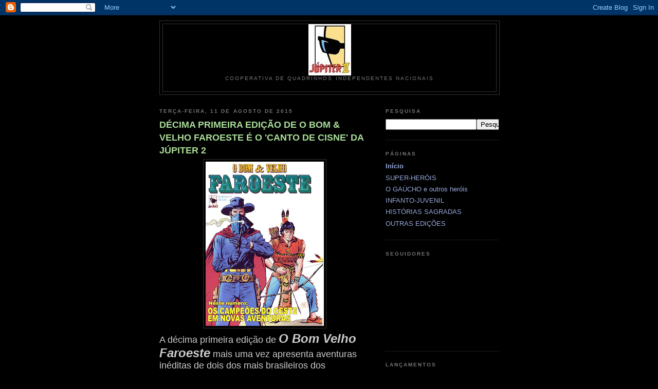

--- FILE ---
content_type: text/html; charset=UTF-8
request_url: https://jupiter2hq.blogspot.com/
body_size: 27389
content:
<!DOCTYPE html>
<html dir='ltr'>
<head>
<link href='https://www.blogger.com/static/v1/widgets/2944754296-widget_css_bundle.css' rel='stylesheet' type='text/css'/>
<meta content='text/html; charset=UTF-8' http-equiv='Content-Type'/>
<meta content='blogger' name='generator'/>
<link href='https://jupiter2hq.blogspot.com/favicon.ico' rel='icon' type='image/x-icon'/>
<link href='http://jupiter2hq.blogspot.com/' rel='canonical'/>
<link rel="alternate" type="application/atom+xml" title="Jupiter2   Quadrinhos - Atom" href="https://jupiter2hq.blogspot.com/feeds/posts/default" />
<link rel="alternate" type="application/rss+xml" title="Jupiter2   Quadrinhos - RSS" href="https://jupiter2hq.blogspot.com/feeds/posts/default?alt=rss" />
<link rel="service.post" type="application/atom+xml" title="Jupiter2   Quadrinhos - Atom" href="https://www.blogger.com/feeds/5924894757015419953/posts/default" />
<link rel="me" href="https://www.blogger.com/profile/15533357391765842357" />
<!--Can't find substitution for tag [blog.ieCssRetrofitLinks]-->
<meta content='http://jupiter2hq.blogspot.com/' property='og:url'/>
<meta content='Jupiter2   Quadrinhos' property='og:title'/>
<meta content='cooperativa de quadrinhos independentes nacionais' property='og:description'/>
<title>Jupiter2   Quadrinhos</title>
<style id='page-skin-1' type='text/css'><!--
/*
-----------------------------------------------
Blogger Template Style
Name:     Minima Black
Date:     26 Feb 2004
Updated by: Blogger Team
----------------------------------------------- */
/* Use this with templates/template-twocol.html */
body {
background:#000000;
margin:0;
color:#cccccc;
font: x-small "Trebuchet MS", Trebuchet, Verdana, Sans-serif;
font-size/* */:/**/small;
font-size: /**/small;
text-align: center;
}
a:link {
color:#99aadd;
text-decoration:none;
}
a:visited {
color:#aa77aa;
text-decoration:none;
}
a:hover {
color:#aadd99;
text-decoration:underline;
}
a img {
border-width:0;
}
/* Header
-----------------------------------------------
*/
#header-wrapper {
width:660px;
margin:0 auto 10px;
border:1px solid #333333;
}
#header-inner {
background-position: center;
margin-left: auto;
margin-right: auto;
}
#header {
margin: 5px;
border: 1px solid #333333;
text-align: center;
color:#cccccc;
}
#header h1 {
margin:5px 5px 0;
padding:15px 20px .25em;
line-height:1.2em;
text-transform:uppercase;
letter-spacing:.2em;
font: normal bold 200% 'Trebuchet MS',Trebuchet,Verdana,Sans-serif;
}
#header a {
color:#cccccc;
text-decoration:none;
}
#header a:hover {
color:#cccccc;
}
#header .description {
margin:0 5px 5px;
padding:0 20px 15px;
max-width:700px;
text-transform:uppercase;
letter-spacing:.2em;
line-height: 1.4em;
font: normal normal 78% 'Trebuchet MS', Trebuchet, Verdana, Sans-serif;
color: #777777;
}
#header img {
margin-left: auto;
margin-right: auto;
}
/* Outer-Wrapper
----------------------------------------------- */
#outer-wrapper {
width: 660px;
margin:0 auto;
padding:10px;
text-align:left;
font: normal normal 100% 'Trebuchet MS',Trebuchet,Verdana,Sans-serif;
}
#main-wrapper {
width: 410px;
float: left;
word-wrap: break-word; /* fix for long text breaking sidebar float in IE */
overflow: hidden;     /* fix for long non-text content breaking IE sidebar float */
}
#sidebar-wrapper {
width: 220px;
float: right;
word-wrap: break-word; /* fix for long text breaking sidebar float in IE */
overflow: hidden;     /* fix for long non-text content breaking IE sidebar float */
}
/* Headings
----------------------------------------------- */
h2 {
margin:1.5em 0 .75em;
font:normal bold 78% 'Trebuchet MS',Trebuchet,Arial,Verdana,Sans-serif;
line-height: 1.4em;
text-transform:uppercase;
letter-spacing:.2em;
color:#777777;
}
/* Posts
-----------------------------------------------
*/
h2.date-header {
margin:1.5em 0 .5em;
}
.post {
margin:.5em 0 1.5em;
border-bottom:1px dotted #333333;
padding-bottom:1.5em;
}
.post h3 {
margin:.25em 0 0;
padding:0 0 4px;
font-size:140%;
font-weight:normal;
line-height:1.4em;
color:#aadd99;
}
.post h3 a, .post h3 a:visited, .post h3 strong {
display:block;
text-decoration:none;
color:#aadd99;
font-weight:bold;
}
.post h3 strong, .post h3 a:hover {
color:#cccccc;
}
.post-body {
margin:0 0 .75em;
line-height:1.6em;
}
.post-body blockquote {
line-height:1.3em;
}
.post-footer {
margin: .75em 0;
color:#777777;
text-transform:uppercase;
letter-spacing:.1em;
font: normal normal 78% 'Trebuchet MS', Trebuchet, Arial, Verdana, Sans-serif;
line-height: 1.4em;
}
.comment-link {
margin-left:.6em;
}
.post img, table.tr-caption-container {
padding:4px;
border:1px solid #333333;
}
.tr-caption-container img {
border: none;
padding: 0;
}
.post blockquote {
margin:1em 20px;
}
.post blockquote p {
margin:.75em 0;
}
/* Comments
----------------------------------------------- */
#comments h4 {
margin:1em 0;
font-weight: bold;
line-height: 1.4em;
text-transform:uppercase;
letter-spacing:.2em;
color: #777777;
}
#comments-block {
margin:1em 0 1.5em;
line-height:1.6em;
}
#comments-block .comment-author {
margin:.5em 0;
}
#comments-block .comment-body {
margin:.25em 0 0;
}
#comments-block .comment-footer {
margin:-.25em 0 2em;
line-height: 1.4em;
text-transform:uppercase;
letter-spacing:.1em;
}
#comments-block .comment-body p {
margin:0 0 .75em;
}
.deleted-comment {
font-style:italic;
color:gray;
}
.feed-links {
clear: both;
line-height: 2.5em;
}
#blog-pager-newer-link {
float: left;
}
#blog-pager-older-link {
float: right;
}
#blog-pager {
text-align: center;
}
/* Sidebar Content
----------------------------------------------- */
.sidebar {
color: #999999;
line-height: 1.5em;
}
.sidebar ul {
list-style:none;
margin:0 0 0;
padding:0 0 0;
}
.sidebar li {
margin:0;
padding-top:0;
padding-right:0;
padding-bottom:.25em;
padding-left:15px;
text-indent:-15px;
line-height:1.5em;
}
.sidebar .widget, .main .widget {
border-bottom:1px dotted #333333;
margin:0 0 1.5em;
padding:0 0 1.5em;
}
.main .Blog {
border-bottom-width: 0;
}
/* Profile
----------------------------------------------- */
.profile-img {
float: left;
margin-top: 0;
margin-right: 5px;
margin-bottom: 5px;
margin-left: 0;
padding: 4px;
border: 1px solid #333333;
}
.profile-data {
margin:0;
text-transform:uppercase;
letter-spacing:.1em;
font: normal normal 78% 'Trebuchet MS', Trebuchet, Arial, Verdana, Sans-serif;
color: #777777;
font-weight: bold;
line-height: 1.6em;
}
.profile-datablock {
margin:.5em 0 .5em;
}
.profile-textblock {
margin: 0.5em 0;
line-height: 1.6em;
}
.profile-link {
font: normal normal 78% 'Trebuchet MS', Trebuchet, Arial, Verdana, Sans-serif;
text-transform: uppercase;
letter-spacing: .1em;
}
/* Footer
----------------------------------------------- */
#footer {
width:660px;
clear:both;
margin:0 auto;
padding-top:15px;
line-height: 1.6em;
text-transform:uppercase;
letter-spacing:.1em;
text-align: center;
}

--></style>
<link href='https://www.blogger.com/dyn-css/authorization.css?targetBlogID=5924894757015419953&amp;zx=91e48d17-61fc-4222-ae6b-945036a218a5' media='none' onload='if(media!=&#39;all&#39;)media=&#39;all&#39;' rel='stylesheet'/><noscript><link href='https://www.blogger.com/dyn-css/authorization.css?targetBlogID=5924894757015419953&amp;zx=91e48d17-61fc-4222-ae6b-945036a218a5' rel='stylesheet'/></noscript>
<meta name='google-adsense-platform-account' content='ca-host-pub-1556223355139109'/>
<meta name='google-adsense-platform-domain' content='blogspot.com'/>

</head>
<body>
<div class='navbar section' id='navbar'><div class='widget Navbar' data-version='1' id='Navbar1'><script type="text/javascript">
    function setAttributeOnload(object, attribute, val) {
      if(window.addEventListener) {
        window.addEventListener('load',
          function(){ object[attribute] = val; }, false);
      } else {
        window.attachEvent('onload', function(){ object[attribute] = val; });
      }
    }
  </script>
<div id="navbar-iframe-container"></div>
<script type="text/javascript" src="https://apis.google.com/js/platform.js"></script>
<script type="text/javascript">
      gapi.load("gapi.iframes:gapi.iframes.style.bubble", function() {
        if (gapi.iframes && gapi.iframes.getContext) {
          gapi.iframes.getContext().openChild({
              url: 'https://www.blogger.com/navbar/5924894757015419953?origin\x3dhttps://jupiter2hq.blogspot.com',
              where: document.getElementById("navbar-iframe-container"),
              id: "navbar-iframe"
          });
        }
      });
    </script><script type="text/javascript">
(function() {
var script = document.createElement('script');
script.type = 'text/javascript';
script.src = '//pagead2.googlesyndication.com/pagead/js/google_top_exp.js';
var head = document.getElementsByTagName('head')[0];
if (head) {
head.appendChild(script);
}})();
</script>
</div></div>
<div id='outer-wrapper'><div id='wrap2'>
<!-- skip links for text browsers -->
<span id='skiplinks' style='display:none;'>
<a href='#main'>skip to main </a> |
      <a href='#sidebar'>skip to sidebar</a>
</span>
<div id='header-wrapper'>
<div class='header section' id='header'><div class='widget Header' data-version='1' id='Header1'>
<div id='header-inner'>
<a href='https://jupiter2hq.blogspot.com/' style='display: block'>
<img alt='Jupiter2   Quadrinhos' height='100px; ' id='Header1_headerimg' src='https://blogger.googleusercontent.com/img/b/R29vZ2xl/AVvXsEjb2EOGgb4hrtb30MYhsuNTotmgChuKMnfVR4AmZaRtnQq0t_dGwSytsz3u1laC30cNfuu5KhWm4WfuuJF1T8ZwI0K2FhHail2b5dUFTJSJG7baW-JpxhBocWX1e1RiRM3hOVvt2PrWXfM/' style='display: block' width='83px; '/>
</a>
<div class='descriptionwrapper'>
<p class='description'><span>cooperativa de quadrinhos independentes nacionais</span></p>
</div>
</div>
</div></div>
</div>
<div id='content-wrapper'>
<div id='crosscol-wrapper' style='text-align:center'>
<div class='crosscol no-items section' id='crosscol'></div>
</div>
<div id='main-wrapper'>
<div class='main section' id='main'><div class='widget Blog' data-version='1' id='Blog1'>
<div class='blog-posts hfeed'>

          <div class="date-outer">
        
<h2 class='date-header'><span>terça-feira, 11 de agosto de 2015</span></h2>

          <div class="date-posts">
        
<div class='post-outer'>
<div class='post hentry uncustomized-post-template' itemprop='blogPost' itemscope='itemscope' itemtype='http://schema.org/BlogPosting'>
<meta content='https://blogger.googleusercontent.com/img/b/R29vZ2xl/AVvXsEikm02ujy_qpllWJeDaMfxbtG78MlVCnuOr_oL4LpJlarA_IrR2GGZfyKqPYnMFX_PLaKIv6doKcjNWtsNMgPzftYJHh1jYrOb1324VGGc-3J7cCMdkpKFgc1hmuX7QgBukhqswuAlmYjs/s320/O+Bom+%2526+Velho+Faroeste+11.jpg' itemprop='image_url'/>
<meta content='5924894757015419953' itemprop='blogId'/>
<meta content='3123986938011361637' itemprop='postId'/>
<a name='3123986938011361637'></a>
<h3 class='post-title entry-title' itemprop='name'>
<a href='https://jupiter2hq.blogspot.com/2015/08/decima-primeira-edicao-de-o-bom-velho.html'>DÉCIMA PRIMEIRA EDIÇÃO DE O BOM & VELHO FAROESTE É O 'CANTO DE CISNE' DA JÚPITER 2</a>
</h3>
<div class='post-header'>
<div class='post-header-line-1'></div>
</div>
<div class='post-body entry-content' id='post-body-3123986938011361637' itemprop='description articleBody'>
<div class="separator" style="clear: both; text-align: center;">
<a href="https://blogger.googleusercontent.com/img/b/R29vZ2xl/AVvXsEikm02ujy_qpllWJeDaMfxbtG78MlVCnuOr_oL4LpJlarA_IrR2GGZfyKqPYnMFX_PLaKIv6doKcjNWtsNMgPzftYJHh1jYrOb1324VGGc-3J7cCMdkpKFgc1hmuX7QgBukhqswuAlmYjs/s1600/O+Bom+%2526+Velho+Faroeste+11.jpg" imageanchor="1" style="margin-left: 1em; margin-right: 1em;"><img border="0" height="320" src="https://blogger.googleusercontent.com/img/b/R29vZ2xl/AVvXsEikm02ujy_qpllWJeDaMfxbtG78MlVCnuOr_oL4LpJlarA_IrR2GGZfyKqPYnMFX_PLaKIv6doKcjNWtsNMgPzftYJHh1jYrOb1324VGGc-3J7cCMdkpKFgc1hmuX7QgBukhqswuAlmYjs/s320/O+Bom+%2526+Velho+Faroeste+11.jpg" width="230" /></a></div>
<div class="MsoNormal">
<span style="font-size: large; line-height: 115%;">A décima
primeira edição de </span><b style="font-size: x-large; line-height: 115%;"><i>O Bom Velho Faroeste</i></b><span style="font-size: large; line-height: 115%;"> mais uma vez apresenta aventuras inéditas
de dois dos mais brasileiros dos personagens do faroeste: </span><i style="font-size: x-large; line-height: 115%;">Flecha Ligeira e Cavaleiro Negro</i><span style="font-size: large; line-height: 115%;"> (anteriormente eles já apareceram
aqui </span><a href="http://www.jupiter2hq.blogspot.com.br/2011/06/heroi-do-velho-oeste-e-atracao-do.html" style="font-size: x-large; line-height: 115%;">http://www.jupiter2hq.blogspot.com.br/2011/06/heroi-do-velho-oeste-e-atracao-do.html</a><span style="font-size: large; line-height: 115%;">,
aqui </span><a href="http://www.jupiter2hq.blogspot.com.br/2013/03/flecha-ligeira-retorna-em-aventura.html" style="font-size: x-large; line-height: 115%;">http://www.jupiter2hq.blogspot.com.br/2013/03/flecha-ligeira-retorna-em-aventura.html</a><span style="font-size: large; line-height: 115%;">
e aqui </span><a href="http://www.jupiter2hq.blogspot.com.br/2014/09/o-bom-velho-faroeste-apresenta-os-mais.html" style="font-size: x-large; line-height: 115%;">http://www.jupiter2hq.blogspot.com.br/2014/09/o-bom-velho-faroeste-apresenta-os-mais.html</a><span style="font-size: large; line-height: 115%;">).
Cada um com duas HQs distribuídas nas 32 páginas desta edição que é o derradeiro
lançamento da cooperativa Júpiter 2 &#8211; e fico imensamente feliz que estejam aqui
presentes tanto Adauto Silva (o autor da capa, relembrando o traço do grande
capista da Rio Gráfica e Editora/RGE, Walmir Amaral de Oliveira &#8211; que foi, a
propósito, colega de Adauto Silva na RGE nos anos 70, quando Adauto usava uma
cabeleira de fazer inveja aos Rolling Stones!), quanto José Menezes, co-autor e
ilustrador de todas as histórias, ele que só desenhou menos HQs do </span><i style="font-size: x-large; line-height: 115%;">Flecha Ligeira</i><span style="font-size: large; line-height: 115%;"> do que o próprio Fred
Meagher! Dois artistas que brilharam na inesquecível RGE, que encheu de gibis os
deslumbrados jovens leitores de várias gerações &#8211; a minha incluída, só não
podia prever naquela época que um dia eu viria a ser parceiro de trabalho
desses dois grandes artistas dos Quadrinhos brasileiros. Os autores das
histórias presentes nesta edição, sabedores da dificuldade de ser original diante
de tudo que já foi produzido com estes personagens, limitaram-se a manter o que
poderíamos chamar de &#8216;espírito&#8217; da época em que as histórias do </span><i style="font-size: x-large; line-height: 115%;">Cavaleiro Negro</i><span style="font-size: large; line-height: 115%;"> e do </span><i style="font-size: x-large; line-height: 115%;">Flecha Ligeira</i><span style="font-size: large; line-height: 115%;"> eram lidas mensalmente,
por centenas de milhares de leitores &#8211; brasileiros, principalmente. Quando as
Histórias-em-Quadrinhos ainda não haviam sido contaminadas com a malícia da
cultura underground, e posteriormente pelas perversões de Alan Moore, Neil
Gaiman e cia., que acabaram por gerar uma atual geração de roteiristas
abomináveis, que trataram de ferir de morte as HQs, despopularizando-as,
elitizando-as de forma pedante e idolátrica, como acontece hoje com os
decadentes super-heróis norte-americanos dos Quadrinhos. A Júpiter 2 foi uma
tentativa de combater tudo isso, todo esse lixo moral em que se transformaram
as Histórias-em-Quadrinhos. Foram ótimos esses dez anos de existência do selo
smeditora, depois chamado Júpiter 2. Valeu a pena mesmo, ótimas parcerias resultando
em quase duas centenas de gibis, e, pelo que já foi vendido e distribuído até
hoje, cerca de 70 mil edições circulando por aí. Quem criticou ferozmente desde
o começo, que faça melhor. Chegamos a incomodar, sendo objeto de escárnio de
alguns &#8216;grandões&#8217; da mídia como o HQ Mix e a revista Mundo dos Super-Heróis &#8211;
que deveria de uma vez por todas mudar o nome para Mundos dos Super-Heróis
Marvel e DC! Que ridículo ver gente com mais de 40 anos bajulando filmes ruins
como esses que vem sendo feitos dos asquerosos super-heróis norte-americanos
dos Quadrinhos!</span></div>
<div class="MsoNormal">
<span style="line-height: 115%;"><span style="font-size: large;">Bem, mas estes
assuntos já não me interessam mais. Me despeço avisando que não estarei mais
atualizando o blog nem nada, se o blogger tirar do ar, tirou. Mas ainda tenho
disponível a maioria dos títulos publicados ao longo dos dez anos de
atividades editoriais, e vou continuar atendendo pedidos de interessados
através do email <a href="mailto:smeditora@yahoo.com.br">smeditora@yahoo.com.br</a><o:p></o:p></span></span></div>
<div class="MsoNormal">
<br /></div>
<br />
<div class="MsoNormal">
<span style="line-height: 115%;"><span style="font-size: large;">E por
enquanto é só, pessoal... <b><i>(JS)</i></b></span><span style="font-size: 10pt;"><o:p></o:p></span></span></div>
<div style='clear: both;'></div>
</div>
<div class='post-footer'>
<div class='post-footer-line post-footer-line-1'>
<span class='post-author vcard'>
Postado por
<span class='fn' itemprop='author' itemscope='itemscope' itemtype='http://schema.org/Person'>
<meta content='https://www.blogger.com/profile/15533357391765842357' itemprop='url'/>
<a class='g-profile' href='https://www.blogger.com/profile/15533357391765842357' rel='author' title='author profile'>
<span itemprop='name'>jupiter2hq</span>
</a>
</span>
</span>
<span class='post-timestamp'>
às
<meta content='http://jupiter2hq.blogspot.com/2015/08/decima-primeira-edicao-de-o-bom-velho.html' itemprop='url'/>
<a class='timestamp-link' href='https://jupiter2hq.blogspot.com/2015/08/decima-primeira-edicao-de-o-bom-velho.html' rel='bookmark' title='permanent link'><abbr class='published' itemprop='datePublished' title='2015-08-11T14:44:00-07:00'>14:44</abbr></a>
</span>
<span class='post-comment-link'>
<a class='comment-link' href='https://www.blogger.com/comment/fullpage/post/5924894757015419953/3123986938011361637' onclick=''>
8 comentários:
  </a>
</span>
<span class='post-icons'>
<span class='item-action'>
<a href='https://www.blogger.com/email-post/5924894757015419953/3123986938011361637' title='Enviar esta postagem'>
<img alt='' class='icon-action' height='13' src='https://resources.blogblog.com/img/icon18_email.gif' width='18'/>
</a>
</span>
<span class='item-control blog-admin pid-531109318'>
<a href='https://www.blogger.com/post-edit.g?blogID=5924894757015419953&postID=3123986938011361637&from=pencil' title='Editar post'>
<img alt='' class='icon-action' height='18' src='https://resources.blogblog.com/img/icon18_edit_allbkg.gif' width='18'/>
</a>
</span>
</span>
<div class='post-share-buttons goog-inline-block'>
</div>
</div>
<div class='post-footer-line post-footer-line-2'>
<span class='post-labels'>
</span>
</div>
<div class='post-footer-line post-footer-line-3'>
<span class='post-location'>
</span>
</div>
</div>
</div>
</div>

          </div></div>
        

          <div class="date-outer">
        
<h2 class='date-header'><span>sexta-feira, 24 de julho de 2015</span></h2>

          <div class="date-posts">
        
<div class='post-outer'>
<div class='post hentry uncustomized-post-template' itemprop='blogPost' itemscope='itemscope' itemtype='http://schema.org/BlogPosting'>
<meta content='https://blogger.googleusercontent.com/img/b/R29vZ2xl/AVvXsEjyWEtPQ33iwEFKHALc84826lMvsT7TuJTGaeVJPhBPK8jOr-YNFswymkeCAopNlgKmYb6rviynqrrK2pLq-HsU9rxj8GFNEticTs-eyrw0E0Z1cx-ZbMzb83oNoRCnazg9C5tlN2hdAnc/s320/O+Bom+%2526+Velho+Faroeste+10.jpg' itemprop='image_url'/>
<meta content='5924894757015419953' itemprop='blogId'/>
<meta content='5086369704690926758' itemprop='postId'/>
<a name='5086369704690926758'></a>
<h3 class='post-title entry-title' itemprop='name'>
<a href='https://jupiter2hq.blogspot.com/2015/07/dupla-jose-sallesadauto-silva-retorna.html'>DUPLA JOSÉ SALLES/ADAUTO SILVA RETORNA NO DÉCIMO NÚMERO DE O BOM & VELHO FAROESTE</a>
</h3>
<div class='post-header'>
<div class='post-header-line-1'></div>
</div>
<div class='post-body entry-content' id='post-body-5086369704690926758' itemprop='description articleBody'>
<div class="separator" style="clear: both; text-align: center;">
<a href="https://blogger.googleusercontent.com/img/b/R29vZ2xl/AVvXsEjyWEtPQ33iwEFKHALc84826lMvsT7TuJTGaeVJPhBPK8jOr-YNFswymkeCAopNlgKmYb6rviynqrrK2pLq-HsU9rxj8GFNEticTs-eyrw0E0Z1cx-ZbMzb83oNoRCnazg9C5tlN2hdAnc/s1600/O+Bom+%2526+Velho+Faroeste+10.jpg" imageanchor="1" style="margin-left: 1em; margin-right: 1em;"><img border="0" height="320" src="https://blogger.googleusercontent.com/img/b/R29vZ2xl/AVvXsEjyWEtPQ33iwEFKHALc84826lMvsT7TuJTGaeVJPhBPK8jOr-YNFswymkeCAopNlgKmYb6rviynqrrK2pLq-HsU9rxj8GFNEticTs-eyrw0E0Z1cx-ZbMzb83oNoRCnazg9C5tlN2hdAnc/s320/O+Bom+%2526+Velho+Faroeste+10.jpg" width="234" /></a></div>
<div class="MsoNormal">
<span style="font-family: 'Times New Roman', serif; font-size: large; line-height: 115%;">Os nossos leitores que apreciam a parceria entre
José Salles (textos) e Adauto Silva (desenhos) nas HQs de faroeste,
provavelmente sejam os que mais aguardam por este novo lançamento da Júpiter
II, o décimo número de </span><b style="font-family: 'Times New Roman', serif; font-size: x-large; line-height: 115%;"><i>O Bom &amp; Velho Faroeste</i></b><span style="font-family: 'Times New Roman', serif; font-size: large; line-height: 115%;">, 32
páginas p&amp;b apresentando a HQ &#8216;Os Amores de Amanda Jones&#8217;, produzida pela
dupla supra-citada. Mais uma vez Adauto Silva emprestando seu talento para
nossas publicações mostrando história de amor entre uma mulher e dois homens
que se consideravam como irmãos. Um faroeste com pitada romântica, relembrando
alguns gibis do passado como o </span><i style="font-family: 'Times New Roman', serif; font-size: x-large; line-height: 115%;">Cowboy
Romântico</i><span style="font-family: 'Times New Roman', serif; font-size: large; line-height: 115%;"> da Ebal. Também é mais uma vez nostálgica a coluna Os Grandes
Clássicos do Western', por José Salles, relembrando o filme </span><i style="font-family: 'Times New Roman', serif; font-size: x-large; line-height: 115%;">A Voz da Honra/ Fury At Furnace Creek</i><span style="font-family: 'Times New Roman', serif; font-size: large; line-height: 115%;">,
com Victor Mature </span><b style="font-family: 'Times New Roman', serif; font-size: x-large; line-height: 115%;"><i>(JS)</i></b><span style="font-family: 'Times New Roman', serif; font-size: large; line-height: 115%;">.</span></div>
<div class="separator" style="clear: both; text-align: center;">
<a href="https://blogger.googleusercontent.com/img/b/R29vZ2xl/AVvXsEhY8fG5hqstFoWTJqzlfzuYl8Ddqr975TdCSmxDoQDnTUa-bEH56sAh5cg8tAR5VKJN26tcVLZnejVLmqRPPF9Rv9pCwITc3_A-aC9m_td6jGmy6pXVHMB6m8x-n2awNkJwejCp9yifWEw/s1600/O+Bom+%2526+Velho+Faroeste+10+v.jpg" imageanchor="1" style="margin-left: 1em; margin-right: 1em;"><img border="0" height="320" src="https://blogger.googleusercontent.com/img/b/R29vZ2xl/AVvXsEhY8fG5hqstFoWTJqzlfzuYl8Ddqr975TdCSmxDoQDnTUa-bEH56sAh5cg8tAR5VKJN26tcVLZnejVLmqRPPF9Rv9pCwITc3_A-aC9m_td6jGmy6pXVHMB6m8x-n2awNkJwejCp9yifWEw/s320/O+Bom+%2526+Velho+Faroeste+10+v.jpg" width="232" /></a></div>
<div style='clear: both;'></div>
</div>
<div class='post-footer'>
<div class='post-footer-line post-footer-line-1'>
<span class='post-author vcard'>
Postado por
<span class='fn' itemprop='author' itemscope='itemscope' itemtype='http://schema.org/Person'>
<meta content='https://www.blogger.com/profile/15533357391765842357' itemprop='url'/>
<a class='g-profile' href='https://www.blogger.com/profile/15533357391765842357' rel='author' title='author profile'>
<span itemprop='name'>jupiter2hq</span>
</a>
</span>
</span>
<span class='post-timestamp'>
às
<meta content='http://jupiter2hq.blogspot.com/2015/07/dupla-jose-sallesadauto-silva-retorna.html' itemprop='url'/>
<a class='timestamp-link' href='https://jupiter2hq.blogspot.com/2015/07/dupla-jose-sallesadauto-silva-retorna.html' rel='bookmark' title='permanent link'><abbr class='published' itemprop='datePublished' title='2015-07-24T08:03:00-07:00'>08:03</abbr></a>
</span>
<span class='post-comment-link'>
<a class='comment-link' href='https://www.blogger.com/comment/fullpage/post/5924894757015419953/5086369704690926758' onclick=''>
3 comentários:
  </a>
</span>
<span class='post-icons'>
<span class='item-action'>
<a href='https://www.blogger.com/email-post/5924894757015419953/5086369704690926758' title='Enviar esta postagem'>
<img alt='' class='icon-action' height='13' src='https://resources.blogblog.com/img/icon18_email.gif' width='18'/>
</a>
</span>
<span class='item-control blog-admin pid-531109318'>
<a href='https://www.blogger.com/post-edit.g?blogID=5924894757015419953&postID=5086369704690926758&from=pencil' title='Editar post'>
<img alt='' class='icon-action' height='18' src='https://resources.blogblog.com/img/icon18_edit_allbkg.gif' width='18'/>
</a>
</span>
</span>
<div class='post-share-buttons goog-inline-block'>
</div>
</div>
<div class='post-footer-line post-footer-line-2'>
<span class='post-labels'>
</span>
</div>
<div class='post-footer-line post-footer-line-3'>
<span class='post-location'>
</span>
</div>
</div>
</div>
</div>
<div class='post-outer'>
<div class='post hentry uncustomized-post-template' itemprop='blogPost' itemscope='itemscope' itemtype='http://schema.org/BlogPosting'>
<meta content='https://blogger.googleusercontent.com/img/b/R29vZ2xl/AVvXsEgNKu20QySC0IRFn8tMxlzSBibDK0ClBtYu_LbbY-GFWQgRHSxBGw1ZO4SCe5kOfJFB5xLfy7y_8W4EF6cHHAkMsEr9Vgv6qUHBUGJ9VAIa57uMMMuVOP1Z0WQoKN5xRbHB_L1In190qPs/s320/QI+133.jpg' itemprop='image_url'/>
<meta content='5924894757015419953' itemprop='blogId'/>
<meta content='3607539051835785417' itemprop='postId'/>
<a name='3607539051835785417'></a>
<h3 class='post-title entry-title' itemprop='name'>
<a href='https://jupiter2hq.blogspot.com/2015/07/grandes-editoras-brasileiras-do-passado.html'>GRANDES EDITORAS BRASILEIRAS DO PASSADO SÃO DESTAQUE NO 133o. NÚMERO DO FANZINE QI</a>
</h3>
<div class='post-header'>
<div class='post-header-line-1'></div>
</div>
<div class='post-body entry-content' id='post-body-3607539051835785417' itemprop='description articleBody'>
<div class="separator" style="clear: both; text-align: center;">
<a href="https://blogger.googleusercontent.com/img/b/R29vZ2xl/AVvXsEgNKu20QySC0IRFn8tMxlzSBibDK0ClBtYu_LbbY-GFWQgRHSxBGw1ZO4SCe5kOfJFB5xLfy7y_8W4EF6cHHAkMsEr9Vgv6qUHBUGJ9VAIa57uMMMuVOP1Z0WQoKN5xRbHB_L1In190qPs/s1600/QI+133.jpg" imageanchor="1" style="margin-left: 1em; margin-right: 1em;"><img border="0" height="320" src="https://blogger.googleusercontent.com/img/b/R29vZ2xl/AVvXsEgNKu20QySC0IRFn8tMxlzSBibDK0ClBtYu_LbbY-GFWQgRHSxBGw1ZO4SCe5kOfJFB5xLfy7y_8W4EF6cHHAkMsEr9Vgv6qUHBUGJ9VAIa57uMMMuVOP1Z0WQoKN5xRbHB_L1In190qPs/s320/QI+133.jpg" width="247" /></a></div>
<div class="MsoNormal">
<span style="font-size: large; line-height: 115%;">Saiu o 133º.
número do fanzine QI, mais uma vez capitaneado pelo editor mineiro Edgard
Guimarães, com 32 páginas repletas de atrações que continuam maravilhando
aqueles que são estudiosos, colecionadores e interessados no universo das
Histórias-em-Quadrinhos (dentre os quais se inclui este vosso humilde escriba).
O artigo de &#8216;fechar o comércio&#8217; é a respeito da análise e relação completa
(completíssima!) de número a número das memoráveis </span><i style="font-size: x-large; line-height: 115%;">Edições GEP</i><span style="font-size: large; line-height: 115%;">, lançadas nas bancas brasileiras entre a virada das
décadas de 60 e 70 do século passado &#8211; e algumas destas edições eu vim a
encontrar numa banca de revistas usadas na minha terra natal em São José do Rio
Preto/SP, quando ainda criança. Foi através desta coleção lançada pela GEP
(Gráfica e Editora Penteado) que os leitores brasileiros primeiramente tiveram
contato com os personagens da Marvel que se tornariam muito populares: X-Men
(na época nós falávamos &#8216;xis-méin&#8217;), Surfista Prateado e Capitão Marvel (que
nome original, não?), mas não só isso, Edições GEP também publicou HQs
brasileiras de guerra, a série </span><i style="font-size: x-large; line-height: 115%;">Jonny Star
No Mundo Dos Gigantes</i><span style="font-size: large; line-height: 115%;">, de Gedeone Malagola, Paulo Hamasaki e Moacir
Rodrigues, além de almanaques de curiosidades e passatempos. Os X-Men tiveram
até mesmo HQs criadas por autores brasileiros, Gedeone Malagola (roteiros) e
Walter Gomes (desenhos) &#8211; que recentemente foram compiladas numa edição
especial, conforme comentamos aqui: (</span><a href="http://www.jupiter2hq.blogspot.com.br/2014/10/os-x-men-por-gedeone-malagola.html" style="font-size: x-large; line-height: 115%;">http://www.jupiter2hq.blogspot.com.br/2014/10/os-x-men-por-gedeone-malagola.html</a><span style="font-size: large; line-height: 115%;">).
Enfim, como foi dito, o artigo está completíssimo, tanto é assim que o autor
relata de antemão uma breve biografia do grande editor Miguel Penteado, ele que
foi amigo e querido por todos os colegas e parceiros de trabalho, à esquerda ou
à direita.</span></div>
<div class="MsoNormal">
<span style="line-height: 115%;"><span style="font-size: large;">&nbsp;&nbsp;&nbsp;&nbsp;&nbsp;&nbsp;&nbsp;&nbsp;&nbsp;&nbsp;&nbsp;&nbsp;&nbsp;&nbsp;&nbsp; Ótimo encontrar no QI um artigo
comentando o personagem de Fernando Ikoma, <i>Fikom</i>
&#8211; cujas HQs (não todas) também já foram compiladas num álbum de luxo, que
igualmente já comentamos aqui: <a href="http://www.jupiter2hq.blogspot.com.br/2013/01/personagem-de-fernando-ikoma-ganha.html">http://www.jupiter2hq.blogspot.com.br/2013/01/personagem-de-fernando-ikoma-ganha.html</a>.
No final do artigo, Ed relembra que sonhos oníricos já não eram novidade quando
<i>Fikom</i> foi publicado &#8211; ok, mas faltou
dizer que o sucesso do tal Sandman de Neil Gaiman, que eu considero ser a maior
<i>frescura</i> da História das HQs (e
muitíssimas de suas histórias não deveriam nem mesmo ser consideradas como HQ!),
teve conceito plagiado do personagem de Fernando Ikoma, e não do <i>Little Nemo</i>. A mim me parece um plágio (do
conceito) descarado &#8211; a propósito, o nome também é plágio, de dois personagens
que apareceram décadas antes do tal Sandman de Neil Gaiman. Mas tá mais do que
perdoado, Ed, pois incrível mesmo foi a catalogação que você fez do <i>Fikom</i> no mercado editorial brasileiro,
dando oportunidade para que comentasse também a respeito da importância da
Editora Edrel em nosso mercado editorial, no passado.<o:p></o:p></span></span></div>
<div class="MsoNormal">
<span style="line-height: 115%;"><span style="font-size: large;">&nbsp;&nbsp;&nbsp;&nbsp;&nbsp;&nbsp;&nbsp;&nbsp;&nbsp;&nbsp;&nbsp;&nbsp;&nbsp;&nbsp;&nbsp; Na coluna &#8216;Mantendo Contato&#8217;,
Worney de Almeida apresenta a segunda parte da entrevista com Maurício de Souza
&#8211; fiquei particularmente bem impressionado com esta segunda parte, onde
Maurício de Souza relata as dificuldades que enfrentou no começo de carreira,
incluindo perseguições ideológicas que sofreu dos meios de comunicação e de
alguns de seus colegas de profissão. Dificuldades e obstáculos que nem sempre
conseguimos enxergar quando olhamos para homens de sucesso, imaginando que tudo
aquilo tenha lhes caído do céu &#8211; muito ao contrário, foram superados com muito
trabalho e talento.<o:p></o:p></span></span></div>
<div class="MsoNormal">
<span style="line-height: 115%;"><span style="font-size: large;">&nbsp;&nbsp;&nbsp;&nbsp;&nbsp;&nbsp;&nbsp;&nbsp;&nbsp;&nbsp;&nbsp;&nbsp;&nbsp;&nbsp;&nbsp; Outro artigo do QI que merece destaque
é escrito pelo amigo Espedicto Figueiredo a respeito do &#8216;Fim do Jornal Impresso&#8217;!
Fig reconta sucintamente o histórico do jornalismo e comenta as mudanças que
vêm ocorrendo neste meio de comunicação em consequência do progresso tecnológico,
a ponto de se perguntar se acontecerá ou não o que se lê no título que encabeça
o artigo. Se me permitem um pitaco a respeito, eu digo que sim! Quando eu não
sei, mas pelo que vejo, as novas gerações não têm pelas publicações de papel
nenhum ou quase nenhum afeto. Quem tem mais de, vá lá, 35 anos, o que é meu
caso há um bom tempo, creio que todos nós jamais aceitaríamos o fim das
publicações de papel, pois fomos criados por elas. O que não é o caso de grande
parte dos jovens de hoje, e provavelmente, num futuro próximo ou não, a maioria,
ou todos os jovens, já não mais serão criados com publicações de papel. Evidente
que tudo isso é &#8216;palpitaria&#8217;, futurologia de botequim, mas é só minha opinião,
ok? E, de minha parte, se ou quando não mais houver publicações de papel no
mundo, espero que meu espírito já esteja vagando nas nuvens do além.<o:p></o:p></span></span></div>
<div class="MsoNormal">
<span style="line-height: 115%;"><span style="font-size: large;">E como
sempre, no <i>QI</i>: HQs curtas, tirinhas,
o Fórum de leitores e a divulgação dos fanzines e publicações independentes.
Mas o melhor anda está por vir...<o:p></o:p></span></span></div>
<div class="MsoNormal">
<br /></div>
<div class="separator" style="clear: both; text-align: center;">
<a href="https://blogger.googleusercontent.com/img/b/R29vZ2xl/AVvXsEioe7Ad1_cRgXsgeoTxljD8M8FoBMTgGW7RBr3O5LbQy7ndVTOUYmelKMh8AEP4LMDeBXVuh8ANvc6NkpkFt1UMdb8k_7W00Lc4cVCHcdhx_yLtxD_fmpdwkCwu1Eo6zfmuLVe3Ea555rY/s1600/Pequena+Biblioteca+3+capa.jpg" imageanchor="1" style="margin-left: 1em; margin-right: 1em;"><img border="0" height="320" src="https://blogger.googleusercontent.com/img/b/R29vZ2xl/AVvXsEioe7Ad1_cRgXsgeoTxljD8M8FoBMTgGW7RBr3O5LbQy7ndVTOUYmelKMh8AEP4LMDeBXVuh8ANvc6NkpkFt1UMdb8k_7W00Lc4cVCHcdhx_yLtxD_fmpdwkCwu1Eo6zfmuLVe3Ea555rY/s320/Pequena+Biblioteca+3+capa.jpg" width="221" /></a></div>
<div class="MsoNormal">
<span style="line-height: 115%;"><span style="font-size: large;">&nbsp;</span></span><span style="font-size: large; line-height: 115%;">Trata-se do
encarte especial com que Edgard Guimarães presenteia seus leitores, o terceiro
volume da </span><b style="font-size: x-large; line-height: 115%;"><i>Pequena Biblioteca de Histórias-em-Quadrinhos</i></b><span style="font-size: large; line-height: 115%;">, polpudas 60
páginas apresentando uma interessantíssima seleção de </span><b style="font-size: x-large; line-height: 115%;"><i>Crianças Nos Quadrinhos
Brasileiros</i></b><span style="font-size: large; line-height: 115%;">. É o próprio editor quem aponta uma importante distinção:</span></div>
<div class="MsoNormal">
<i><span style="line-height: 115%;"><span style="font-size: large;"><br /></span></span></i></div>
<div class="MsoNormal">
<i><span style="line-height: 115%;"><span style="font-size: large;">Neste volume, estou reunindo
Histórias-em-Quadrinhos Brasileiras protagonizadas por crianças. É preciso não
confundir com Histórias-em-Quadrinhos infantis. O objetivo não é compilar HQs
feitas para o público infantil, mas, sim, Quadrinhos em que o personagem
principal (ou um deles) seja uma criança.<o:p></o:p></span></span></i></div>
<br />
<div class="MsoNormal">
<span style="line-height: 115%;"><span style="font-size: large;"><br /></span></span></div>
<div class="MsoNormal">
<span style="line-height: 115%;"><span style="font-size: large;">E daí temos
uma compilação com personagens &amp; autores pra lá de heterogêneos, desde os
tempos de <i>O</i> <i>Tico-Tico</i>. Os estudiosos e pesquisadores das HQs agora têm em mãos
mais um precioso documento à disposição. Vejam logo abaixo um exemplo do personagem
<i>Lamparina</i> de J. Carlos publicado em <i>O Tico-Tico</i> na primeiras décadas do
século passado. Reparem e reflitam: hoje, nesses tempos de correção política,
não se acusaria o grande artista da prática de racismo? Contatos com o editor
Edgard Guimarães em <a href="mailto:edgard@ita.br">edgard@ita.br</a> <b><i>(JS)</i></b></span><span style="font-size: 10pt;"><o:p></o:p></span></span></div>
<div class="MsoNormal">
<span style="line-height: 115%;"><span style="font-size: large;"><b><i><br /></i></b></span></span></div>
<div class="separator" style="clear: both; text-align: center;">
<a href="https://blogger.googleusercontent.com/img/b/R29vZ2xl/AVvXsEhEFhHnrXN9xQ6CUMnPtczG4isZMjTIknNCAxCY53jkEF9BJHahcNt9hQUt9CUF6rBPO4hVM7TgEyVG1gnjSMwvR0oLGxQ9SjiWTdSSbReewcGmVJVnmy1ZXULHAK3Pmqof-4-e3uA1iHQ/s1600/Pequena+Biblioteca+3+verso.jpg" imageanchor="1" style="margin-left: 1em; margin-right: 1em;"><img border="0" height="320" src="https://blogger.googleusercontent.com/img/b/R29vZ2xl/AVvXsEhEFhHnrXN9xQ6CUMnPtczG4isZMjTIknNCAxCY53jkEF9BJHahcNt9hQUt9CUF6rBPO4hVM7TgEyVG1gnjSMwvR0oLGxQ9SjiWTdSSbReewcGmVJVnmy1ZXULHAK3Pmqof-4-e3uA1iHQ/s320/Pequena+Biblioteca+3+verso.jpg" width="269" /></a></div>
<div style='clear: both;'></div>
</div>
<div class='post-footer'>
<div class='post-footer-line post-footer-line-1'>
<span class='post-author vcard'>
Postado por
<span class='fn' itemprop='author' itemscope='itemscope' itemtype='http://schema.org/Person'>
<meta content='https://www.blogger.com/profile/15533357391765842357' itemprop='url'/>
<a class='g-profile' href='https://www.blogger.com/profile/15533357391765842357' rel='author' title='author profile'>
<span itemprop='name'>jupiter2hq</span>
</a>
</span>
</span>
<span class='post-timestamp'>
às
<meta content='http://jupiter2hq.blogspot.com/2015/07/grandes-editoras-brasileiras-do-passado.html' itemprop='url'/>
<a class='timestamp-link' href='https://jupiter2hq.blogspot.com/2015/07/grandes-editoras-brasileiras-do-passado.html' rel='bookmark' title='permanent link'><abbr class='published' itemprop='datePublished' title='2015-07-24T07:58:00-07:00'>07:58</abbr></a>
</span>
<span class='post-comment-link'>
<a class='comment-link' href='https://www.blogger.com/comment/fullpage/post/5924894757015419953/3607539051835785417' onclick=''>
Nenhum comentário:
  </a>
</span>
<span class='post-icons'>
<span class='item-action'>
<a href='https://www.blogger.com/email-post/5924894757015419953/3607539051835785417' title='Enviar esta postagem'>
<img alt='' class='icon-action' height='13' src='https://resources.blogblog.com/img/icon18_email.gif' width='18'/>
</a>
</span>
<span class='item-control blog-admin pid-531109318'>
<a href='https://www.blogger.com/post-edit.g?blogID=5924894757015419953&postID=3607539051835785417&from=pencil' title='Editar post'>
<img alt='' class='icon-action' height='18' src='https://resources.blogblog.com/img/icon18_edit_allbkg.gif' width='18'/>
</a>
</span>
</span>
<div class='post-share-buttons goog-inline-block'>
</div>
</div>
<div class='post-footer-line post-footer-line-2'>
<span class='post-labels'>
</span>
</div>
<div class='post-footer-line post-footer-line-3'>
<span class='post-location'>
</span>
</div>
</div>
</div>
</div>

          </div></div>
        

          <div class="date-outer">
        
<h2 class='date-header'><span>domingo, 5 de julho de 2015</span></h2>

          <div class="date-posts">
        
<div class='post-outer'>
<div class='post hentry uncustomized-post-template' itemprop='blogPost' itemscope='itemscope' itemtype='http://schema.org/BlogPosting'>
<meta content='https://blogger.googleusercontent.com/img/b/R29vZ2xl/AVvXsEhOdIP0kPhHug18eE0_Y_iq4Aquh_-CP78u9nFYZAgQbSiB5BD7WS9nWSO38AVHz6xoQv_TBKwUGHk96On6uZ6u6p0i2HEKquqmyNON9CFvxoBMODDSUXcH9CMKUbOoCKq_9lPtRHMkAnc/s320/Rea%25C3%25A7%25C3%25A3o+6.jpg' itemprop='image_url'/>
<meta content='5924894757015419953' itemprop='blogId'/>
<meta content='6531974784324371450' itemprop='postId'/>
<a name='6531974784324371450'></a>
<h3 class='post-title entry-title' itemprop='name'>
<a href='https://jupiter2hq.blogspot.com/2015/07/reacao-o-super-heroi-reacionario-vai.html'>REAÇÃO, O SUPER-HERÓI REACIONÁRIO, VAI COM TUDO CONTRA A DITADURA DAS MINORIAS!</a>
</h3>
<div class='post-header'>
<div class='post-header-line-1'></div>
</div>
<div class='post-body entry-content' id='post-body-6531974784324371450' itemprop='description articleBody'>
<div class="separator" style="clear: both; text-align: center;">
<a href="https://blogger.googleusercontent.com/img/b/R29vZ2xl/AVvXsEhOdIP0kPhHug18eE0_Y_iq4Aquh_-CP78u9nFYZAgQbSiB5BD7WS9nWSO38AVHz6xoQv_TBKwUGHk96On6uZ6u6p0i2HEKquqmyNON9CFvxoBMODDSUXcH9CMKUbOoCKq_9lPtRHMkAnc/s1600/Rea%25C3%25A7%25C3%25A3o+6.jpg" imageanchor="1" style="margin-left: 1em; margin-right: 1em;"><img border="0" height="320" src="https://blogger.googleusercontent.com/img/b/R29vZ2xl/AVvXsEhOdIP0kPhHug18eE0_Y_iq4Aquh_-CP78u9nFYZAgQbSiB5BD7WS9nWSO38AVHz6xoQv_TBKwUGHk96On6uZ6u6p0i2HEKquqmyNON9CFvxoBMODDSUXcH9CMKUbOoCKq_9lPtRHMkAnc/s320/Rea%25C3%25A7%25C3%25A3o+6.jpg" width="229" /></a></div>
<div class="MsoNormal" style="text-indent: 35.4pt;">
<span style="font-size: large; line-height: 115%; text-indent: 35.4pt;">Saiu o sexto número de </span><b style="font-size: x-large; line-height: 115%; text-indent: 35.4pt;"><i>Reação</i></b><span style="font-size: large; line-height: 115%; text-indent: 35.4pt;">, o super-herói reacionário,
reagindo contra tudo em que foram transformados os super-heróis dos Quadrinhos
na atualidade (e já há uns bons 30 anos...). Mais uma vez com histórias
escritas por José Salles e ilustradas pelo paulistano William Cabral, a sexta
edição possui capa colorida (arte de Cabral e cores de Adauto Silva, também a
dupla responsável pela capa alternativa, que pode ser vista aí embaixo) e em
suas 24 páginas apresenta duas HQs: &#8216;O Ataque das Dragonas&#8217; com </span><i style="font-size: x-large; line-height: 115%; text-indent: 35.4pt;">Reação</i><span style="font-size: large; line-height: 115%; text-indent: 35.4pt;">; e &#8216;Surgem as Feminazis&#8217;, com
a </span><i style="font-size: x-large; line-height: 115%; text-indent: 35.4pt;">Mulher Reação</i><span style="font-size: large; line-height: 115%; text-indent: 35.4pt;">. Essas ameaças
monstruosas, tanto as dragonas quanto as feminazis são óbvias referências à
militância gayzista, feminista e abortista (tão conhecidas aqui no Brasil como lgbt,
&#8216;mulheres vadias&#8217; e congêneres), grupos que são financiados por entidades
internacionais globalistas como Open Society, Fundações Ford e Rockefeller e
outras &#8216;iluminadas&#8217;. Ficam aí posando de minoria coitadinha, mas são
regularmente abastecidas com generosos milhões de dólares que recebem daquelas
bilionárias fundações apátridas, obcecadas com o controle populacional &#8211; e divulgar
maciçamente o aborto e a prática homossexual que são exatamente as &#8216;armas&#8217; para
frear o crescimento populacional. Sou mais Joanna de Ângelis: qualquer forma de
controle populacional é um crime contra a consciência divina!</span></div>
<div class="MsoNormal">
<span style="line-height: 115%;"><span style="font-size: large;">&nbsp;&nbsp;&nbsp;&nbsp;&nbsp;&nbsp;&nbsp;&nbsp;&nbsp;&nbsp;&nbsp;&nbsp;&nbsp;&nbsp;&nbsp; Pena que não adianta falar que as
páginas dessa revista do <i>Reação</i> tratam
de um protesto contra a militância homossexual, o gayzismo, que é muito diferente
do que seria um protesto contra aqueles que, na intimidade e sem orgulho, mantêm
hábitos homossexuais. Mas não adianta, então o jeito é esperar novas acusações
de &#8216;homofobia&#8217; &#8211; bem, mas se já falavam isso quando eu escrevia <i>Jack The Fag</i>, imaginem hoje em dia! A
propósito, a HQ da <i>Mulher Reação</i> é
baseada em fato real, acontecido numa igreja em Buenos Aires &#8211; quem não viu
pode conferir no youtube: <a href="https://www.youtube.com/watch?v=wPUvUYU7Qzw">https://www.youtube.com/watch?v=wPUvUYU7Qzw</a><o:p></o:p></span></span></div>
<br />
<div class="MsoNormal">
<span style="line-height: 115%;"><span style="font-size: large;">Confiram como
os militantes gayzistas, feministas e abortistas são tolerantes, são meigos,
são pacíficos, cordiais e bem educados, elegantes, confiram quão boas pessoas
são estas que se consideram melhor do que os outros. <b><i>(JS)</i></b></span><span style="font-size: 10pt;"><o:p></o:p></span></span></div>
<div class="separator" style="clear: both; text-align: center;">
<a href="https://blogger.googleusercontent.com/img/b/R29vZ2xl/AVvXsEg6a9oH2iOCFZMxGGUhuUSIk_6lcYIukavj5p60E7kG-33Q4M1GHV5YXmBhYjUjumOZzhZC-JuLNMSpk-BOB3gGqB02KSuAUNUx5pgUy8wb7XSqzk1iwEGkgq7IiHdvM8XhZsPgj6Ztmz4/s1600/Rea%25C3%25A7%25C3%25A3o+n.6+-+terceira+capa.jpg" imageanchor="1" style="margin-left: 1em; margin-right: 1em;"><img border="0" height="320" src="https://blogger.googleusercontent.com/img/b/R29vZ2xl/AVvXsEg6a9oH2iOCFZMxGGUhuUSIk_6lcYIukavj5p60E7kG-33Q4M1GHV5YXmBhYjUjumOZzhZC-JuLNMSpk-BOB3gGqB02KSuAUNUx5pgUy8wb7XSqzk1iwEGkgq7IiHdvM8XhZsPgj6Ztmz4/s320/Rea%25C3%25A7%25C3%25A3o+n.6+-+terceira+capa.jpg" width="236" /></a></div>
<div style='clear: both;'></div>
</div>
<div class='post-footer'>
<div class='post-footer-line post-footer-line-1'>
<span class='post-author vcard'>
Postado por
<span class='fn' itemprop='author' itemscope='itemscope' itemtype='http://schema.org/Person'>
<meta content='https://www.blogger.com/profile/15533357391765842357' itemprop='url'/>
<a class='g-profile' href='https://www.blogger.com/profile/15533357391765842357' rel='author' title='author profile'>
<span itemprop='name'>jupiter2hq</span>
</a>
</span>
</span>
<span class='post-timestamp'>
às
<meta content='http://jupiter2hq.blogspot.com/2015/07/reacao-o-super-heroi-reacionario-vai.html' itemprop='url'/>
<a class='timestamp-link' href='https://jupiter2hq.blogspot.com/2015/07/reacao-o-super-heroi-reacionario-vai.html' rel='bookmark' title='permanent link'><abbr class='published' itemprop='datePublished' title='2015-07-05T08:34:00-07:00'>08:34</abbr></a>
</span>
<span class='post-comment-link'>
<a class='comment-link' href='https://www.blogger.com/comment/fullpage/post/5924894757015419953/6531974784324371450' onclick=''>
8 comentários:
  </a>
</span>
<span class='post-icons'>
<span class='item-action'>
<a href='https://www.blogger.com/email-post/5924894757015419953/6531974784324371450' title='Enviar esta postagem'>
<img alt='' class='icon-action' height='13' src='https://resources.blogblog.com/img/icon18_email.gif' width='18'/>
</a>
</span>
<span class='item-control blog-admin pid-531109318'>
<a href='https://www.blogger.com/post-edit.g?blogID=5924894757015419953&postID=6531974784324371450&from=pencil' title='Editar post'>
<img alt='' class='icon-action' height='18' src='https://resources.blogblog.com/img/icon18_edit_allbkg.gif' width='18'/>
</a>
</span>
</span>
<div class='post-share-buttons goog-inline-block'>
</div>
</div>
<div class='post-footer-line post-footer-line-2'>
<span class='post-labels'>
</span>
</div>
<div class='post-footer-line post-footer-line-3'>
<span class='post-location'>
</span>
</div>
</div>
</div>
</div>
<div class='post-outer'>
<div class='post hentry uncustomized-post-template' itemprop='blogPost' itemscope='itemscope' itemtype='http://schema.org/BlogPosting'>
<meta content='https://blogger.googleusercontent.com/img/b/R29vZ2xl/AVvXsEhQiTs358B_JmFuAAg6LJg6_pF1MacwXzYf-wpcXBbYP047FDfhFaxaVQpBkx4cl_NxkgwylrrhmfR8zbBbCJzaGIovdbXxNNWayHcrd5cXudypgKjcskuDhoGE7tDMJuX2y1Qd_p-VC3w/s320/Santa+Rita+de+C%25C3%25A1ssia.jpg' itemprop='image_url'/>
<meta content='5924894757015419953' itemprop='blogId'/>
<meta content='5847368621854676985' itemprop='postId'/>
<a name='5847368621854676985'></a>
<h3 class='post-title entry-title' itemprop='name'>
<a href='https://jupiter2hq.blogspot.com/2015/07/antonieto-pereira-lanca-biografia-de.html'>ANTONIÊTO PEREIRA LANÇA BIOGRAFIA DE SANTA RITA DE CÁSSIA EM QUADRINHOS</a>
</h3>
<div class='post-header'>
<div class='post-header-line-1'></div>
</div>
<div class='post-body entry-content' id='post-body-5847368621854676985' itemprop='description articleBody'>
<div class="separator" style="clear: both; text-align: center;">
<a href="https://blogger.googleusercontent.com/img/b/R29vZ2xl/AVvXsEhQiTs358B_JmFuAAg6LJg6_pF1MacwXzYf-wpcXBbYP047FDfhFaxaVQpBkx4cl_NxkgwylrrhmfR8zbBbCJzaGIovdbXxNNWayHcrd5cXudypgKjcskuDhoGE7tDMJuX2y1Qd_p-VC3w/s1600/Santa+Rita+de+C%25C3%25A1ssia.jpg" imageanchor="1" style="margin-left: 1em; margin-right: 1em;"><img border="0" height="320" src="https://blogger.googleusercontent.com/img/b/R29vZ2xl/AVvXsEhQiTs358B_JmFuAAg6LJg6_pF1MacwXzYf-wpcXBbYP047FDfhFaxaVQpBkx4cl_NxkgwylrrhmfR8zbBbCJzaGIovdbXxNNWayHcrd5cXudypgKjcskuDhoGE7tDMJuX2y1Qd_p-VC3w/s320/Santa+Rita+de+C%25C3%25A1ssia.jpg" width="228" /></a></div>
<div class="MsoNormal">
<span style="font-size: 10pt; line-height: 115%;">&nbsp; &nbsp; &nbsp; &nbsp; &nbsp; &nbsp; &nbsp; &nbsp;</span><span style="line-height: 115%;"><span style="font-size: large;">&nbsp;O potiguar Antoniêto Pereira é
um colaborador ativo da Júpiter 2, meu caríssimo parceiro de trabalho em <i>Tiras vs Monstros</i> (confiram a postagem
abaixo). Enquanto estávamos produzindo esta série, casualmente vi na televisão
uma reportagem sobre a cidade de Santa Cruz, no estado do Rio Grande do Norte &#8211;
exatamente a cidade onde vive o Antoniêto. E o que me deixou mais impressionado
do que a deslumbrante paisagem que circunda a cidade, foi o monumento em
homenagem e devoção à santa católica Rita de Cássia, na forma de uma imensa
estátua (dizem que ainda maior do que a do Cristo Redentor no Rio de Janeiro),
motivo &amp; roteiro de intensa peregrinação de pessoas de todo o Brasil,
anualmente (constantemente). Pois bem, a mais nova empreitada nas Histórias-em-Quadrinhos
do talentoso Antoniêto tem tudo a ver com isso: com apoio da prefeitura de
Santa Cruz (que bom que a prefeita Fernanda Costa Bezerra gosta de gibis),
acaba de lançar a biografia de <b><i>Santa Rita de Cássia em Quadrinhos</i></b>,
numa revista formato 21 cm x 15 cm, capa colorida, 28 páginas p&amp;b em papel
couchê onde Antoniêto demonstra toda sua versatilidade como bom narrador que é.
Ficamos conhecendo, a partir do que conta um padre durante uma missa, a sofrida
História da mulher nascida no interior da Itália na baixa Idade Média. Após uma
série de infortúnios num casamento infeliz, ela consegue seu desejo de se
filiar a um convento, onde, durante oração, recebeu na testa um dos espinhos da
coroa de Cristo. O espinho saiu e deixou uma ferida que traria restrições
atrozes à Rita, mas que se tornaria fonte de milagres, curas e libertações para
o povo cristão a ponto de ser intitulada como a santa curadora dos feitos
impossíveis, canonizada pelo Vaticano. Uma devoção que cruzou o oceano e veio
se mostrar ainda mais pujante na brasileiríssima cidade de Santa Cruz. Parabéns
ao Antoniêto e também para a prefeitura de Santa Cruz, que soube valorizar o
talentoso filho da terra. <b><i>(JS)</i></b></span></span></div>
<div style='clear: both;'></div>
</div>
<div class='post-footer'>
<div class='post-footer-line post-footer-line-1'>
<span class='post-author vcard'>
Postado por
<span class='fn' itemprop='author' itemscope='itemscope' itemtype='http://schema.org/Person'>
<meta content='https://www.blogger.com/profile/15533357391765842357' itemprop='url'/>
<a class='g-profile' href='https://www.blogger.com/profile/15533357391765842357' rel='author' title='author profile'>
<span itemprop='name'>jupiter2hq</span>
</a>
</span>
</span>
<span class='post-timestamp'>
às
<meta content='http://jupiter2hq.blogspot.com/2015/07/antonieto-pereira-lanca-biografia-de.html' itemprop='url'/>
<a class='timestamp-link' href='https://jupiter2hq.blogspot.com/2015/07/antonieto-pereira-lanca-biografia-de.html' rel='bookmark' title='permanent link'><abbr class='published' itemprop='datePublished' title='2015-07-05T08:30:00-07:00'>08:30</abbr></a>
</span>
<span class='post-comment-link'>
<a class='comment-link' href='https://www.blogger.com/comment/fullpage/post/5924894757015419953/5847368621854676985' onclick=''>
Nenhum comentário:
  </a>
</span>
<span class='post-icons'>
<span class='item-action'>
<a href='https://www.blogger.com/email-post/5924894757015419953/5847368621854676985' title='Enviar esta postagem'>
<img alt='' class='icon-action' height='13' src='https://resources.blogblog.com/img/icon18_email.gif' width='18'/>
</a>
</span>
<span class='item-control blog-admin pid-531109318'>
<a href='https://www.blogger.com/post-edit.g?blogID=5924894757015419953&postID=5847368621854676985&from=pencil' title='Editar post'>
<img alt='' class='icon-action' height='18' src='https://resources.blogblog.com/img/icon18_edit_allbkg.gif' width='18'/>
</a>
</span>
</span>
<div class='post-share-buttons goog-inline-block'>
</div>
</div>
<div class='post-footer-line post-footer-line-2'>
<span class='post-labels'>
</span>
</div>
<div class='post-footer-line post-footer-line-3'>
<span class='post-location'>
</span>
</div>
</div>
</div>
</div>

          </div></div>
        

          <div class="date-outer">
        
<h2 class='date-header'><span>domingo, 7 de junho de 2015</span></h2>

          <div class="date-posts">
        
<div class='post-outer'>
<div class='post hentry uncustomized-post-template' itemprop='blogPost' itemscope='itemscope' itemtype='http://schema.org/BlogPosting'>
<meta content='https://blogger.googleusercontent.com/img/b/R29vZ2xl/AVvXsEgSLMVeuzu_b6bS4VJ29QtYCiRCySOUBFHZiEsAAVvrFJeNUh-xYUoGhE_dn69GKmV0JRY7R4fPrQxd5lsunNnezUhYoEf2jCDCkQN3B1AxTBD2hV6YdGAH3gxchoicL0htjaKMKeoSzjQ/s320/Tiras+vs+Monstros+5.jpg' itemprop='image_url'/>
<meta content='5924894757015419953' itemprop='blogId'/>
<meta content='5106984416427898019' itemprop='postId'/>
<a name='5106984416427898019'></a>
<h3 class='post-title entry-title' itemprop='name'>
<a href='https://jupiter2hq.blogspot.com/2015/06/quinto-numero-de-tiras-vs-monstros.html'>QUINTO NÚMERO DE TIRAS vs MONSTROS PRESTA HOMENAGEM AOS FILMES 'B'</a>
</h3>
<div class='post-header'>
<div class='post-header-line-1'></div>
</div>
<div class='post-body entry-content' id='post-body-5106984416427898019' itemprop='description articleBody'>
<div class="separator" style="clear: both; text-align: center;">
<a href="https://blogger.googleusercontent.com/img/b/R29vZ2xl/AVvXsEgSLMVeuzu_b6bS4VJ29QtYCiRCySOUBFHZiEsAAVvrFJeNUh-xYUoGhE_dn69GKmV0JRY7R4fPrQxd5lsunNnezUhYoEf2jCDCkQN3B1AxTBD2hV6YdGAH3gxchoicL0htjaKMKeoSzjQ/s1600/Tiras+vs+Monstros+5.jpg" imageanchor="1" style="margin-left: 1em; margin-right: 1em;"><img border="0" height="320" src="https://blogger.googleusercontent.com/img/b/R29vZ2xl/AVvXsEgSLMVeuzu_b6bS4VJ29QtYCiRCySOUBFHZiEsAAVvrFJeNUh-xYUoGhE_dn69GKmV0JRY7R4fPrQxd5lsunNnezUhYoEf2jCDCkQN3B1AxTBD2hV6YdGAH3gxchoicL0htjaKMKeoSzjQ/s320/Tiras+vs+Monstros+5.jpg" width="231" /></a></div>
<div class="MsoNormal">
<span style="font-family: 'Times New Roman', serif; font-size: 10pt;">&nbsp; &nbsp; &nbsp; &nbsp; &nbsp; &nbsp; &nbsp;&nbsp;</span><span style="font-family: 'Times New Roman', serif;"><span style="font-size: large;">Júpiter
2 lançando o quinto número de <b><i>Tiras vs Monstros</i></b>, formato 21 cm x
15 cm, capa colorida em papel couchê&nbsp;(arte
de Antoniêto Pereira) com 28 páginas em p&amp;b apresentando a HQ &#8216;Ameaças
Gigantescas&#8217;. Já disse anteriormente que este gibi <b><i>Tiras vs Monstros</i></b> é uma
extensão dos fanzines, ou seja, foi concebido através de dois fanzineiros: este
que vos escreve, encarregado de rabiscar os roteiros, e o ilustrador Antoniêto
Pereira. De minha parte, busquei inspiração em outras Histórias-em-Quadrinhos,
mas principalmente nos filmes B. Esta edição, em especial, mais do que nunca é
inspirada nesse estilo de se fazer cinema. São vários os estilos de filmes B e
dentre os mais conhecidos estão os chamados <i>drive
in movies</i>, produzidos nos EUA durante a década de 50. Os <i>drive ins</i>, cinemas ao ar livre onde os
espectadores podiam entrar com seus automóveis e daí mesmo assistir confortavelmente
aos filmes, eram frequentados majoritariamente por jovens e muito jovens, que
acabaram por criar um novo nicho mercadológico de filmes, à margem das
grandiosas produções hollywoodianas. Produtores arrojados, diante de orçamentos
restritos ou restritíssimos, foram encarregados de suprir aquela nova forma de entretenimento
que surgia. As fontes de inspiração vieram da ficção-científica, plena de
monstros, mutantes, invasores do espaço, e daí resultaram filmes que na época
pouco chamavam a atenção do público &#8211; incluindo grande parte do público que
frequentava os <i>drive ins</i>, jovens mais
interessados em paqueras ou em comer hambúrgueres e cachorros-quentes nas
lanchonetes locais, do que propriamente em assistir aos filmes. O tempo fez
justiça àquelas produções feitas com pouco dinheiro e muita criatividade, e
hoje em dia muitos daqueles filmes exibidos nos telões dos <i>drive ins</i> acabaram se tornando objeto de culto, e ganharam até
mesmo uma nova denominação: filmes <i>trash</i>
(&#8216;lixo&#8217;) &#8211; outra grande injustiça, haja vista que algumas daquelas produções
eram muito mais divertidas do que determinadas super-produções dos grandes
estúdios de Hollywood.</span></span></div>
<div class="separator" style="clear: both; text-align: center;">
<a href="https://blogger.googleusercontent.com/img/b/R29vZ2xl/AVvXsEh2PHN9X0c0kD4VXZ8Y9trU0gSsvxYI1r5yjMuC8CyU-Kdd-i1WKw_y2c9bu2hblWPLRSoyJyenAhj_LvRWHZ-mByTcAp70vf5w0OVt3O8N-riMRRbqJLNGt_18Nlthpc4oquiMz0vy2T8/s1600/filme+B+1.jpg" imageanchor="1" style="margin-left: 1em; margin-right: 1em;"><img border="0" height="320" src="https://blogger.googleusercontent.com/img/b/R29vZ2xl/AVvXsEh2PHN9X0c0kD4VXZ8Y9trU0gSsvxYI1r5yjMuC8CyU-Kdd-i1WKw_y2c9bu2hblWPLRSoyJyenAhj_LvRWHZ-mByTcAp70vf5w0OVt3O8N-riMRRbqJLNGt_18Nlthpc4oquiMz0vy2T8/s320/filme+B+1.jpg" width="250" /></a></div>
<div class="MsoNormal">
<span style="font-family: 'Times New Roman', serif;"><span style="font-size: large;">&nbsp;</span></span><span style="font-family: 'Times New Roman', serif;"><span style="font-size: large;">&nbsp;</span></span><span style="font-family: 'Times New Roman', serif; font-size: large;">Os já iniciados perceberão facilmente quais
os filmes que são referência nesta edição de </span><b style="font-family: 'Times New Roman', serif; font-size: x-large;"><i>Tiras vs Monstros</i></b><span style="font-family: 'Times New Roman', serif; font-size: large;">: primeiramente
trata-se de </span><i style="font-family: 'Times New Roman', serif; font-size: x-large;">O Ataque da Mulher de 15
Metros/Attack Of The 15th Foot Woman</i><span style="font-family: 'Times New Roman', serif; font-size: large;">, lançado em 1958, com direção de
Nathan Juran (nos créditos, com o pseudônimo Nathan Hertz). No filme, uma
socialite entediada e corneada pelo marido, durante um solitário passeio de
automóvel acaba sendo surpreendida por uma nave interplanetária e seu
misterioso viajante espacial, que acaba raptando-a por breves momentos. De
volta a sua casa, a mulher começa a sentir-se estranha e, sem que perceba,
sofre mutação que aumenta o tamanho de seu corpo até 15 metros de altura &#8211; e
assim ela vai tirar satisfação do marido infiel. Um dos mais cultuados filmes B
de nossos dias, graças especialmente aos (d)efeitos especiais, abuso de
retro-projeção, e o maior charme: a incrível e gigantesca mão de borracha que
aparece em cena destruindo um bar. O filme teve nos anos 90 uma refilmagem
lamentável, a despeito de se tratar de uma produção milionária.</span></div>
<div class="MsoNormal">
<br /></div>
<div class="separator" style="clear: both; text-align: center;">
<a href="https://blogger.googleusercontent.com/img/b/R29vZ2xl/AVvXsEhGoSGWG-u7FBHW9xM95PU3oOsY84DtWNf4NFLJWZwdjROOJzbY2KIUf55EtG6zbnigqufPd8ezIyMhI4uGYYsOoOccd0tkphlg04Rj2kNOnfptIY8Ayn8QRSywj8y9wsAv_z0AIplkTGY/s1600/filme+B+9.jpg" imageanchor="1" style="margin-left: 1em; margin-right: 1em;"><img border="0" height="320" src="https://blogger.googleusercontent.com/img/b/R29vZ2xl/AVvXsEhGoSGWG-u7FBHW9xM95PU3oOsY84DtWNf4NFLJWZwdjROOJzbY2KIUf55EtG6zbnigqufPd8ezIyMhI4uGYYsOoOccd0tkphlg04Rj2kNOnfptIY8Ayn8QRSywj8y9wsAv_z0AIplkTGY/s320/filme+B+9.jpg" width="202" /></a></div>
<div class="MsoNormal">
<span style="font-family: 'Times New Roman', serif; font-size: large;">Outro filme de referência é </span><i style="font-family: 'Times New Roman', serif; font-size: x-large;">O Monstro Atômico/The Amazing Colossal Man</i><span style="font-family: 'Times New Roman', serif; font-size: large;">,
de 1957, dirigido por Bert I. Gordon, ou &#8216;Mr. BIG&#8217; para os fãs, um dos mais
criativos produtores de filmes B. Foi dele também a continuação desse filme e
que inspira mais diretamente a segunda parte da HQ desta revista: </span><i style="font-family: 'Times New Roman', serif; font-size: x-large;">War Of The Colossal Beast</i><span style="font-family: 'Times New Roman', serif; font-size: large;">, lançado no
ano seguinte. Em </span><i style="font-family: 'Times New Roman', serif; font-size: x-large;">O Monstro Atômico</i><span style="font-family: 'Times New Roman', serif; font-size: large;">,
um cientista é atingido pela radiação de uma bomba de plutônio que lhe provoca
mutações: seu corpo cresce na proporção em que sua mente enlouquece,
aterrorizando a cidade de Las Vegas. Vendo este filme, a gente fica com uma
forte suspeita de que o roteirista de HQ Stan Lee deve não só ter assistido mas
gostado muito dele, e lembrou-se disso ao escrever o seu </span><i style="font-family: 'Times New Roman', serif; font-size: x-large;">Incrível Hulk</i><span style="font-family: 'Times New Roman', serif; font-size: large;">, especialmente na seqüência decisiva em que os raios
de plutônio atingem em cheio o cientista. Em </span><i style="font-family: 'Times New Roman', serif; font-size: x-large;">War Of The Colossal Beast</i><span style="font-family: 'Times New Roman', serif; font-size: large;">, quando todos davam o Monstro Atômico
como morto, eis que ele retorna, com o rosto deformado e ainda mais irracional
e violento. Tão marcantes foram estes filmes, não só para Stan Lee mas para
tantos outros fãs espalhados pelo mundo, que mesmo aqui no Brasil os dois
filmes foram recentemente lançados em dvd pela Cult Classics, cópias de boa
qualidade &#8211; se quando exibido nos cinemas brasileiros o filme </span><i style="font-family: 'Times New Roman', serif; font-size: x-large;">The Amazing Colossal Man</i><span style="font-family: 'Times New Roman', serif; font-size: large;"> ganhou o título
de </span><i style="font-family: 'Times New Roman', serif; font-size: x-large;">O Monstro Atômico</i><span style="font-family: 'Times New Roman', serif; font-size: large;">, agora neste
lançamento da Cult Classics o nome do título foi simplesmente traduzido para o
português, </span><i style="font-family: 'Times New Roman', serif; font-size: x-large;">O Incrível Homem Colossal</i><span style="font-family: 'Times New Roman', serif; font-size: large;">;
já a seqüência (que, creio eu, seja inédita nos cinemas daqui), ganhou o título
de </span><i style="font-family: 'Times New Roman', serif; font-size: x-large;">A Volta do Homem Colossal</i><span style="font-family: 'Times New Roman', serif; font-size: large;">. A
lamentar no lançamento da Cult Classics, somente as legendas, dessincronizadas
com os diálogos dos personagens. </span><b style="font-family: 'Times New Roman', serif; font-size: x-large;"><i>(JS)</i></b></div>
<div class="separator" style="clear: both; text-align: center;">
<a href="https://blogger.googleusercontent.com/img/b/R29vZ2xl/AVvXsEjx_vQ8LZJ7bCRoo-1qh8rvLL6aPeFLKF3LYT9MkCTlq30Hb-z89e56vXwK7Keaw4syCL1qcHptoVZUGuAD8660WKNd4U0i99nSKDN0sxicNTmuQCEWCXJyRc_JSTd3Yn17vp8BT0IzQq0/s1600/Tiras+vs+Monstros+5+v.jpg" imageanchor="1" style="margin-left: 1em; margin-right: 1em;"><img border="0" height="320" src="https://blogger.googleusercontent.com/img/b/R29vZ2xl/AVvXsEjx_vQ8LZJ7bCRoo-1qh8rvLL6aPeFLKF3LYT9MkCTlq30Hb-z89e56vXwK7Keaw4syCL1qcHptoVZUGuAD8660WKNd4U0i99nSKDN0sxicNTmuQCEWCXJyRc_JSTd3Yn17vp8BT0IzQq0/s320/Tiras+vs+Monstros+5+v.jpg" width="222" /></a></div>
<div style='clear: both;'></div>
</div>
<div class='post-footer'>
<div class='post-footer-line post-footer-line-1'>
<span class='post-author vcard'>
Postado por
<span class='fn' itemprop='author' itemscope='itemscope' itemtype='http://schema.org/Person'>
<meta content='https://www.blogger.com/profile/15533357391765842357' itemprop='url'/>
<a class='g-profile' href='https://www.blogger.com/profile/15533357391765842357' rel='author' title='author profile'>
<span itemprop='name'>jupiter2hq</span>
</a>
</span>
</span>
<span class='post-timestamp'>
às
<meta content='http://jupiter2hq.blogspot.com/2015/06/quinto-numero-de-tiras-vs-monstros.html' itemprop='url'/>
<a class='timestamp-link' href='https://jupiter2hq.blogspot.com/2015/06/quinto-numero-de-tiras-vs-monstros.html' rel='bookmark' title='permanent link'><abbr class='published' itemprop='datePublished' title='2015-06-07T10:13:00-07:00'>10:13</abbr></a>
</span>
<span class='post-comment-link'>
<a class='comment-link' href='https://www.blogger.com/comment/fullpage/post/5924894757015419953/5106984416427898019' onclick=''>
Um comentário:
  </a>
</span>
<span class='post-icons'>
<span class='item-action'>
<a href='https://www.blogger.com/email-post/5924894757015419953/5106984416427898019' title='Enviar esta postagem'>
<img alt='' class='icon-action' height='13' src='https://resources.blogblog.com/img/icon18_email.gif' width='18'/>
</a>
</span>
<span class='item-control blog-admin pid-531109318'>
<a href='https://www.blogger.com/post-edit.g?blogID=5924894757015419953&postID=5106984416427898019&from=pencil' title='Editar post'>
<img alt='' class='icon-action' height='18' src='https://resources.blogblog.com/img/icon18_edit_allbkg.gif' width='18'/>
</a>
</span>
</span>
<div class='post-share-buttons goog-inline-block'>
</div>
</div>
<div class='post-footer-line post-footer-line-2'>
<span class='post-labels'>
</span>
</div>
<div class='post-footer-line post-footer-line-3'>
<span class='post-location'>
</span>
</div>
</div>
</div>
</div>
<div class='post-outer'>
<div class='post hentry uncustomized-post-template' itemprop='blogPost' itemscope='itemscope' itemtype='http://schema.org/BlogPosting'>
<meta content='https://blogger.googleusercontent.com/img/b/R29vZ2xl/AVvXsEgY52Vpa7BaYj2LKde8AZ3WfOcz_i43ZCkFbKVLhAeWMV3g4scSWf9nA67JnRwjDAMqVEqv_9cCp2xUTILTiqa5iHypsVwFE_Fe4tAx5uwDvOqieEdJjExzXM3bCYBrpyhSgxha7vUK0Ho/s320/Coronel+Telhada.jpg' itemprop='image_url'/>
<meta content='5924894757015419953' itemprop='blogId'/>
<meta content='4204359064330103335' itemprop='postId'/>
<a name='4204359064330103335'></a>
<h3 class='post-title entry-title' itemprop='name'>
<a href='https://jupiter2hq.blogspot.com/2015/06/coronel-telhada-em-quadrinhos.html'>CORONEL TELHADA EM QUADRINHOS</a>
</h3>
<div class='post-header'>
<div class='post-header-line-1'></div>
</div>
<div class='post-body entry-content' id='post-body-4204359064330103335' itemprop='description articleBody'>
<div class="separator" style="clear: both; text-align: center;">
<a href="https://blogger.googleusercontent.com/img/b/R29vZ2xl/AVvXsEgY52Vpa7BaYj2LKde8AZ3WfOcz_i43ZCkFbKVLhAeWMV3g4scSWf9nA67JnRwjDAMqVEqv_9cCp2xUTILTiqa5iHypsVwFE_Fe4tAx5uwDvOqieEdJjExzXM3bCYBrpyhSgxha7vUK0Ho/s1600/Coronel+Telhada.jpg" imageanchor="1" style="margin-left: 1em; margin-right: 1em;"><img border="0" height="320" src="https://blogger.googleusercontent.com/img/b/R29vZ2xl/AVvXsEgY52Vpa7BaYj2LKde8AZ3WfOcz_i43ZCkFbKVLhAeWMV3g4scSWf9nA67JnRwjDAMqVEqv_9cCp2xUTILTiqa5iHypsVwFE_Fe4tAx5uwDvOqieEdJjExzXM3bCYBrpyhSgxha7vUK0Ho/s320/Coronel+Telhada.jpg" width="212" /></a></div>
<div class="MsoNormal" style="text-indent: 35.4pt;">
<span style="font-size: large; line-height: 115%; text-indent: 35.4pt;">O sr. Paulo Adriano Lopes Lucinda Telhada, aposentando como
Coronel da Polícia Militar do Estado de São Paulo, após anos de bons serviços
prestados à população decidiu por candidatar-se à uma das vagas da Câmara
Municipal da capital paulista, concorrendo com o nome com que ficou conhecido na
corporação militar policial, Coronel Telhada. E a expressiva votação que o
levou a ocupar uma das cadeiras legislativas da vereança paulistana mostrou
como a maioria do povo da cidade de São Paulo corrobora com os valores morais
defendidos pelo Coronel. Assim como qualquer outro legislador que não reze pela
cartilha comunista, Telhada não tem o menor espaço na maioria dos meios de
comunicação de massa, quase nunca é entrevistado em programas de rádio ou
televisão que atingem o grande público. Além da tribuna e do púlpito na Câmara
Municipal paulistana, o Coronel Telhada usa a internet para divulgar suas
idéias, e mais recentemente, vem fazendo isso através de um outro meio de
comunicação: as Histórias-em-Quadrinhos. Eu já havia lido na internet, há
alguns meses, breve notícia sobre esta publicação denominada exatamente </span><b style="font-size: x-large; line-height: 115%; text-indent: 35.4pt;"><i>Coronel
Telhada em Quadrinhos</i></b><span style="font-size: large; line-height: 115%; text-indent: 35.4pt;">, mas não havia encontrado a revista de estréia em
lugar nenhum, nem nas bancas de Jaú, nem nas bancas de Bauru, nem de São José
do Rio Preto, nem nas bancas que pude visitar na cidade de São Paulo. Mas eis
que, para minha grata surpresa, caminhando pelas ruas da capital paulista eis
que encontro, numa banca de revistas próxima à estação Consolação do metrô, o
segundo número de </span><i style="font-size: x-large; line-height: 115%; text-indent: 35.4pt;">Coronel Telhada em
Quadrinhos</i><span style="font-size: large; line-height: 115%; text-indent: 35.4pt;">, a capa já impressionando ao mostrar um soldado da Polícia
Militar de São Paulo segurando uma bandeira do Brasil encharcada de sangue, e a
legenda nos indica que se trata da &#8216;Morte de Um Herói&#8217;. Esta segunda edição possui
tamanho 20,5 cm x 14 cm, com generosas 52 páginas em papel couchê colorido
apresentando duas HQs produzidas pelo Atreyu Studio &#8211; feitas para agradar o
público leitor dos dias de hoje, usando dos únicos estilos aceitos atualmente, o
da Marvel e o dos mangás &#8211; além de reproduções e comentários sobre antigas
reportagens de jornais. No editorial, o Coronel Telhada diz com todas as letras
a intenção da revista:</span></div>
<div class="MsoNormal">
<br /></div>
<div class="MsoNormal">
<i><span style="line-height: 115%;"><span style="font-size: large;">Incomodamos aqueles que desejam
acabar com nossa Polícia Militar, pois mostramos o quanto a PM ajuda a
população, salva vidas e defende a integridade das pessoas. E nossa missão é
realmente esta, divulgar o bom trabalho de nossa tropa.<o:p></o:p></span></span></i></div>
<div class="MsoNormal">
<br /></div>
<div class="MsoNormal">
<span style="line-height: 115%;"><span style="font-size: large;">&nbsp;&nbsp;&nbsp;&nbsp;&nbsp;&nbsp;&nbsp;&nbsp;&nbsp;&nbsp;&nbsp;&nbsp;&nbsp;&nbsp;&nbsp; A primeira HQ, intitulada &#8216;Risco
Mortal&#8217;, mostra um dos tantos embates do Coronel Telhada contra a bandidagem,
no caso, trocando tiros com um assaltante, onde este levou a pior, alvejado por
um balaço fatal disparado pelo Coronel. O mais importante, porém, foi constatar
que, ao contrário do que pensa a maioria, o bom policial militar, especialmente
aquele que é temente à Deus, odeia ter que tirar a vida de outra pessoa, seja
ela quem for. Nas palavras do próprio Coronel Telhada:<o:p></o:p></span></span></div>
<div class="MsoNormal">
<br /></div>
<div class="MsoNormal">
<i><span style="line-height: 115%;"><span style="font-size: large;">Um PM não sente prazer de matar
ninguém, pois somos treinados para salvar vidas e não para tirar vidas. Cada
criminoso que nós matamos em um confronto, é como se fosse um pedaço de nós
também indo embora. Somos seres humanos, com sentimentos. Mas, nas ruas, é
matar ou morrer. Precisamos nos defender. Se o bandido atira, nós atiramos de
volta.<o:p></o:p></span></span></i></div>
<div class="MsoNormal">
<br /></div>
<div class="MsoNormal" style="text-indent: 35.4pt;">
<span style="line-height: 115%;"><span style="font-size: large;">A segunda HQ, &#8216;Um Trágico Dia Das Mães&#8217; é ainda mais incrível,
por retratar sem falsificações históricas o triste episódio do crime frio,
cruel e bárbaro cometido pelos terroristas da Vanguarda Popular Revolucionária
do desertor Carlos Lamarca, que raptaram, amarraram, amordaçaram e, com facadas
e golpes de coronha de rifle, despedaçaram o crânio do jovem Tenente da Polícia
Alberto Mendes Jr., que a eles havia se entregado para salvar a vida de seus
comandados. De modo que este ato de bravura incomum faz jus à chamada da capa,
sendo Mendes Jr. um verdadeiro herói, que morreu para defender seus
companheiros e amigos.<o:p></o:p></span></span></div>
<div class="MsoNormal">
<span style="line-height: 115%;"><span style="font-size: large;">&nbsp;&nbsp;&nbsp;&nbsp;&nbsp;&nbsp;&nbsp;&nbsp;&nbsp;&nbsp;&nbsp;&nbsp;&nbsp;&nbsp;&nbsp; Não me admira que o gibi do
Coronel Telhada seja totalmente ignorado pela &#8216;elite&#8217; dos Quadrinhos
brasileiros, toda ela dominada pelo ideologia esquerdista, toda ela odiando a
polícia (mas sempre chamando por ela quando tem seu automóvel assaltado ou
quando querem expulsar algum mendigo da porta de suas casas), essa elite
esquerdista que deve ficar horrorizada quando aparece alguém como Telhada
que&nbsp; procura contar as coisas como são,
como aconteceram, sem &#8216;dourar a pílula comunista&#8217; com mentiras e deformações
históricas. Faço votos de que o Coronel Telhada consiga se re-eleger vereador e
que possa continuar lançando essa revista que vai na contra-mão da demagogia
esquerdista que vem destruindo os valores morais do nosso país. E atenção: não
há um centavo de dinheiro público investido nesse gibi! Ele só foi possível de
sair com essa ótima qualidade gráfica, graças aos patrocinadores (todos da
iniciativa privada). Se a grande maioria dos partidos de oposição e nossas
Forças Armadas parecem inermes diante do avanço petista-comunista, mesmo contando
com a notória aversão da maioria dos brasileiros contra o governo do pt, é
sempre bom poder contar com um opositor valoroso como o Coronel Telhada. Claro
que nossa Polícia Militar ajuda a população &#8211; eu mesmo posso dar testemunho
pessoal disto, eu que já fui salvo das mãos de um assaltante armado, graças a
firme e decidida intervenção de dois jovens e valorosos policiais militares
pilotando motocicletas e prendendo o infeliz meliante, com muita coragem,
habilidade e determinação! Também é claro que existem policiais desonestos,
alguns capazes de crimes cruéis, porém a maioria dos policiais militares é
formada de pessoas decentes e honestas &#8211; não fosse assim, nossa vida seria
insuportável, teríamos dificuldade para fazer as coisas mais simples, como ir
comprar pão na padaria da esquina, ou levar uma criança na escola. Que Deus
abençoe os valorosos policiais militares, nossos soldados, nossos escudos,
homens e mulheres que dão tudo de si para nossa proteção.<o:p></o:p></span></span></div>
<br />
<div class="MsoNormal">
<span style="line-height: 115%;"><span style="font-size: large;">&nbsp;&nbsp;&nbsp;&nbsp;&nbsp;&nbsp;&nbsp;&nbsp;&nbsp;&nbsp;&nbsp;&nbsp;&nbsp;&nbsp;&nbsp; Como foi dito no início desta
crônica, a tendência é deparar com muita dificuldade para adquirir esta
publicação, portanto, quem não a encontrar nas bancas pode tentar o contato
através do email <a href="mailto:contato@coroneltelhada.com.br">contato@coroneltelhada.com.br</a>
ou quem sabe através do sítio <a href="http://www.coroneltelhada.com.br/">www.coroneltelhada.com.br</a>.
Parabéns, Coronel Telhada! Siga firme na rota, não dando moleza pra essa
canalhada comunista! <b><i>(JS)</i></b></span><span style="font-size: 10pt;"><o:p></o:p></span></span></div>
<div class="separator" style="clear: both; text-align: center;">
<a href="https://blogger.googleusercontent.com/img/b/R29vZ2xl/AVvXsEgRoAP0gt2tqtxnn7HRr85Ku-Nu_Dr7P_PDa-iQYrzrGX9lW5Dnu9N1LsEfYHl3dDDXOxkgKPou10XorUA81EoqdSJn9zZKz0IbSY172COWIa_h8JaA3b6QU2H8r6ydSaFjT5Z3e98zxN4/s1600/Coronel+Telhada+pg.jpg" imageanchor="1" style="margin-left: 1em; margin-right: 1em;"><img border="0" height="320" src="https://blogger.googleusercontent.com/img/b/R29vZ2xl/AVvXsEgRoAP0gt2tqtxnn7HRr85Ku-Nu_Dr7P_PDa-iQYrzrGX9lW5Dnu9N1LsEfYHl3dDDXOxkgKPou10XorUA81EoqdSJn9zZKz0IbSY172COWIa_h8JaA3b6QU2H8r6ydSaFjT5Z3e98zxN4/s320/Coronel+Telhada+pg.jpg" width="213" /></a></div>
<div style='clear: both;'></div>
</div>
<div class='post-footer'>
<div class='post-footer-line post-footer-line-1'>
<span class='post-author vcard'>
Postado por
<span class='fn' itemprop='author' itemscope='itemscope' itemtype='http://schema.org/Person'>
<meta content='https://www.blogger.com/profile/15533357391765842357' itemprop='url'/>
<a class='g-profile' href='https://www.blogger.com/profile/15533357391765842357' rel='author' title='author profile'>
<span itemprop='name'>jupiter2hq</span>
</a>
</span>
</span>
<span class='post-timestamp'>
às
<meta content='http://jupiter2hq.blogspot.com/2015/06/coronel-telhada-em-quadrinhos.html' itemprop='url'/>
<a class='timestamp-link' href='https://jupiter2hq.blogspot.com/2015/06/coronel-telhada-em-quadrinhos.html' rel='bookmark' title='permanent link'><abbr class='published' itemprop='datePublished' title='2015-06-07T10:00:00-07:00'>10:00</abbr></a>
</span>
<span class='post-comment-link'>
<a class='comment-link' href='https://www.blogger.com/comment/fullpage/post/5924894757015419953/4204359064330103335' onclick=''>
3 comentários:
  </a>
</span>
<span class='post-icons'>
<span class='item-action'>
<a href='https://www.blogger.com/email-post/5924894757015419953/4204359064330103335' title='Enviar esta postagem'>
<img alt='' class='icon-action' height='13' src='https://resources.blogblog.com/img/icon18_email.gif' width='18'/>
</a>
</span>
<span class='item-control blog-admin pid-531109318'>
<a href='https://www.blogger.com/post-edit.g?blogID=5924894757015419953&postID=4204359064330103335&from=pencil' title='Editar post'>
<img alt='' class='icon-action' height='18' src='https://resources.blogblog.com/img/icon18_edit_allbkg.gif' width='18'/>
</a>
</span>
</span>
<div class='post-share-buttons goog-inline-block'>
</div>
</div>
<div class='post-footer-line post-footer-line-2'>
<span class='post-labels'>
</span>
</div>
<div class='post-footer-line post-footer-line-3'>
<span class='post-location'>
</span>
</div>
</div>
</div>
</div>

        </div></div>
      
</div>
<div class='blog-pager' id='blog-pager'>
<span id='blog-pager-older-link'>
<a class='blog-pager-older-link' href='https://jupiter2hq.blogspot.com/search?updated-max=2015-06-07T10:00:00-07:00&amp;max-results=7' id='Blog1_blog-pager-older-link' title='Postagens mais antigas'>Postagens mais antigas</a>
</span>
<a class='home-link' href='https://jupiter2hq.blogspot.com/'>Página inicial</a>
</div>
<div class='clear'></div>
<div class='blog-feeds'>
<div class='feed-links'>
Assinar:
<a class='feed-link' href='https://jupiter2hq.blogspot.com/feeds/posts/default' target='_blank' type='application/atom+xml'>Comentários (Atom)</a>
</div>
</div>
</div></div>
</div>
<div id='sidebar-wrapper'>
<div class='sidebar section' id='sidebar'><div class='widget HTML' data-version='1' id='HTML2'>
<h2 class='title'>pesquisa</h2>
<div class='widget-content'>
<form id="searchthis" action="http://www.jupiter2hq.blogspot.com/search" style="display: inline;" method="get">
<table style="width: 200px; height: 100%;" cellpadding="0" cellspacing="0">
<tbody>
<tr>
<td valign="middle">
<input id="b-query" name="q" type="text"/>
</td>
<td valign="middle" class="navbutton">
<input id="submit" tabindex="1" value="Pesquisar" name="submit" type="submit"/>
</td>
</tr>
</tbody>
</table>
</form>
</div>
<div class='clear'></div>
</div><div class='widget PageList' data-version='1' id='PageList1'>
<h2>Páginas</h2>
<div class='widget-content'>
<ul>
<li class='selected'>
<a href='https://jupiter2hq.blogspot.com/'>Início</a>
</li>
<li>
<a href='https://jupiter2hq.blogspot.com/p/super-herois.html'>SUPER-HERÓIS</a>
</li>
<li>
<a href='https://jupiter2hq.blogspot.com/p/o-gaucho-personagem-criado-por-julio.html'>O GAÚCHO e outros heróis</a>
</li>
<li>
<a href='https://jupiter2hq.blogspot.com/p/infanto-juvenil.html'>INFANTO-JUVENIL</a>
</li>
<li>
<a href='https://jupiter2hq.blogspot.com/p/historias-sagradas.html'>HISTÓRIAS SAGRADAS</a>
</li>
<li>
<a href='https://jupiter2hq.blogspot.com/p/outras-edicoes.html'>OUTRAS EDIÇÕES</a>
</li>
</ul>
<div class='clear'></div>
</div>
</div><div class='widget Followers' data-version='1' id='Followers1'>
<h2 class='title'>Seguidores</h2>
<div class='widget-content'>
<div id='Followers1-wrapper'>
<div style='margin-right:2px;'>
<div><script type="text/javascript" src="https://apis.google.com/js/platform.js"></script>
<div id="followers-iframe-container"></div>
<script type="text/javascript">
    window.followersIframe = null;
    function followersIframeOpen(url) {
      gapi.load("gapi.iframes", function() {
        if (gapi.iframes && gapi.iframes.getContext) {
          window.followersIframe = gapi.iframes.getContext().openChild({
            url: url,
            where: document.getElementById("followers-iframe-container"),
            messageHandlersFilter: gapi.iframes.CROSS_ORIGIN_IFRAMES_FILTER,
            messageHandlers: {
              '_ready': function(obj) {
                window.followersIframe.getIframeEl().height = obj.height;
              },
              'reset': function() {
                window.followersIframe.close();
                followersIframeOpen("https://www.blogger.com/followers/frame/5924894757015419953?colors\x3dCgt0cmFuc3BhcmVudBILdHJhbnNwYXJlbnQaByM5OTk5OTkiByM5OWFhZGQqByMwMDAwMDAyByNhYWRkOTk6ByM5OTk5OTlCByM5OWFhZGRKByM3Nzc3NzdSByM5OWFhZGRaC3RyYW5zcGFyZW50\x26pageSize\x3d21\x26hl\x3dpt-BR\x26origin\x3dhttps://jupiter2hq.blogspot.com");
              },
              'open': function(url) {
                window.followersIframe.close();
                followersIframeOpen(url);
              }
            }
          });
        }
      });
    }
    followersIframeOpen("https://www.blogger.com/followers/frame/5924894757015419953?colors\x3dCgt0cmFuc3BhcmVudBILdHJhbnNwYXJlbnQaByM5OTk5OTkiByM5OWFhZGQqByMwMDAwMDAyByNhYWRkOTk6ByM5OTk5OTlCByM5OWFhZGRKByM3Nzc3NzdSByM5OWFhZGRaC3RyYW5zcGFyZW50\x26pageSize\x3d21\x26hl\x3dpt-BR\x26origin\x3dhttps://jupiter2hq.blogspot.com");
  </script></div>
</div>
</div>
<div class='clear'></div>
</div>
</div><div class='widget BlogArchive' data-version='1' id='BlogArchive1'>
<h2>Lançamentos</h2>
<div class='widget-content'>
<div id='ArchiveList'>
<div id='BlogArchive1_ArchiveList'>
<ul class='hierarchy'>
<li class='archivedate expanded'>
<a class='toggle' href='javascript:void(0)'>
<span class='zippy toggle-open'>

        &#9660;&#160;
      
</span>
</a>
<a class='post-count-link' href='https://jupiter2hq.blogspot.com/2015/'>
2015
</a>
<span class='post-count' dir='ltr'>(29)</span>
<ul class='hierarchy'>
<li class='archivedate expanded'>
<a class='toggle' href='javascript:void(0)'>
<span class='zippy toggle-open'>

        &#9660;&#160;
      
</span>
</a>
<a class='post-count-link' href='https://jupiter2hq.blogspot.com/2015/08/'>
agosto
</a>
<span class='post-count' dir='ltr'>(1)</span>
<ul class='hierarchy'>
<li class='archivedate expanded'>
<a class='toggle' href='javascript:void(0)'>
<span class='zippy toggle-open'>

        &#9660;&#160;
      
</span>
</a>
<a class='post-count-link' href='https://jupiter2hq.blogspot.com/2015_08_11_archive.html'>
ago. 11
</a>
<span class='post-count' dir='ltr'>(1)</span>
<ul class='posts'>
<li><a href='https://jupiter2hq.blogspot.com/2015/08/decima-primeira-edicao-de-o-bom-velho.html'>DÉCIMA PRIMEIRA EDIÇÃO DE O BOM &amp; VELHO FAROESTE É...</a></li>
</ul>
</li>
</ul>
</li>
</ul>
<ul class='hierarchy'>
<li class='archivedate collapsed'>
<a class='toggle' href='javascript:void(0)'>
<span class='zippy'>

        &#9658;&#160;
      
</span>
</a>
<a class='post-count-link' href='https://jupiter2hq.blogspot.com/2015/07/'>
julho
</a>
<span class='post-count' dir='ltr'>(4)</span>
<ul class='hierarchy'>
<li class='archivedate collapsed'>
<a class='toggle' href='javascript:void(0)'>
<span class='zippy'>

        &#9658;&#160;
      
</span>
</a>
<a class='post-count-link' href='https://jupiter2hq.blogspot.com/2015_07_24_archive.html'>
jul. 24
</a>
<span class='post-count' dir='ltr'>(2)</span>
</li>
</ul>
<ul class='hierarchy'>
<li class='archivedate collapsed'>
<a class='toggle' href='javascript:void(0)'>
<span class='zippy'>

        &#9658;&#160;
      
</span>
</a>
<a class='post-count-link' href='https://jupiter2hq.blogspot.com/2015_07_05_archive.html'>
jul. 05
</a>
<span class='post-count' dir='ltr'>(2)</span>
</li>
</ul>
</li>
</ul>
<ul class='hierarchy'>
<li class='archivedate collapsed'>
<a class='toggle' href='javascript:void(0)'>
<span class='zippy'>

        &#9658;&#160;
      
</span>
</a>
<a class='post-count-link' href='https://jupiter2hq.blogspot.com/2015/06/'>
junho
</a>
<span class='post-count' dir='ltr'>(2)</span>
<ul class='hierarchy'>
<li class='archivedate collapsed'>
<a class='toggle' href='javascript:void(0)'>
<span class='zippy'>

        &#9658;&#160;
      
</span>
</a>
<a class='post-count-link' href='https://jupiter2hq.blogspot.com/2015_06_07_archive.html'>
jun. 07
</a>
<span class='post-count' dir='ltr'>(2)</span>
</li>
</ul>
</li>
</ul>
<ul class='hierarchy'>
<li class='archivedate collapsed'>
<a class='toggle' href='javascript:void(0)'>
<span class='zippy'>

        &#9658;&#160;
      
</span>
</a>
<a class='post-count-link' href='https://jupiter2hq.blogspot.com/2015/05/'>
maio
</a>
<span class='post-count' dir='ltr'>(5)</span>
<ul class='hierarchy'>
<li class='archivedate collapsed'>
<a class='toggle' href='javascript:void(0)'>
<span class='zippy'>

        &#9658;&#160;
      
</span>
</a>
<a class='post-count-link' href='https://jupiter2hq.blogspot.com/2015_05_25_archive.html'>
mai. 25
</a>
<span class='post-count' dir='ltr'>(2)</span>
</li>
</ul>
<ul class='hierarchy'>
<li class='archivedate collapsed'>
<a class='toggle' href='javascript:void(0)'>
<span class='zippy'>

        &#9658;&#160;
      
</span>
</a>
<a class='post-count-link' href='https://jupiter2hq.blogspot.com/2015_05_11_archive.html'>
mai. 11
</a>
<span class='post-count' dir='ltr'>(3)</span>
</li>
</ul>
</li>
</ul>
<ul class='hierarchy'>
<li class='archivedate collapsed'>
<a class='toggle' href='javascript:void(0)'>
<span class='zippy'>

        &#9658;&#160;
      
</span>
</a>
<a class='post-count-link' href='https://jupiter2hq.blogspot.com/2015/04/'>
abril
</a>
<span class='post-count' dir='ltr'>(3)</span>
<ul class='hierarchy'>
<li class='archivedate collapsed'>
<a class='toggle' href='javascript:void(0)'>
<span class='zippy'>

        &#9658;&#160;
      
</span>
</a>
<a class='post-count-link' href='https://jupiter2hq.blogspot.com/2015_04_24_archive.html'>
abr. 24
</a>
<span class='post-count' dir='ltr'>(2)</span>
</li>
</ul>
<ul class='hierarchy'>
<li class='archivedate collapsed'>
<a class='toggle' href='javascript:void(0)'>
<span class='zippy'>

        &#9658;&#160;
      
</span>
</a>
<a class='post-count-link' href='https://jupiter2hq.blogspot.com/2015_04_08_archive.html'>
abr. 08
</a>
<span class='post-count' dir='ltr'>(1)</span>
</li>
</ul>
</li>
</ul>
<ul class='hierarchy'>
<li class='archivedate collapsed'>
<a class='toggle' href='javascript:void(0)'>
<span class='zippy'>

        &#9658;&#160;
      
</span>
</a>
<a class='post-count-link' href='https://jupiter2hq.blogspot.com/2015/03/'>
março
</a>
<span class='post-count' dir='ltr'>(2)</span>
<ul class='hierarchy'>
<li class='archivedate collapsed'>
<a class='toggle' href='javascript:void(0)'>
<span class='zippy'>

        &#9658;&#160;
      
</span>
</a>
<a class='post-count-link' href='https://jupiter2hq.blogspot.com/2015_03_18_archive.html'>
mar. 18
</a>
<span class='post-count' dir='ltr'>(2)</span>
</li>
</ul>
</li>
</ul>
<ul class='hierarchy'>
<li class='archivedate collapsed'>
<a class='toggle' href='javascript:void(0)'>
<span class='zippy'>

        &#9658;&#160;
      
</span>
</a>
<a class='post-count-link' href='https://jupiter2hq.blogspot.com/2015/02/'>
fevereiro
</a>
<span class='post-count' dir='ltr'>(7)</span>
<ul class='hierarchy'>
<li class='archivedate collapsed'>
<a class='toggle' href='javascript:void(0)'>
<span class='zippy'>

        &#9658;&#160;
      
</span>
</a>
<a class='post-count-link' href='https://jupiter2hq.blogspot.com/2015_02_23_archive.html'>
fev. 23
</a>
<span class='post-count' dir='ltr'>(3)</span>
</li>
</ul>
<ul class='hierarchy'>
<li class='archivedate collapsed'>
<a class='toggle' href='javascript:void(0)'>
<span class='zippy'>

        &#9658;&#160;
      
</span>
</a>
<a class='post-count-link' href='https://jupiter2hq.blogspot.com/2015_02_08_archive.html'>
fev. 08
</a>
<span class='post-count' dir='ltr'>(1)</span>
</li>
</ul>
<ul class='hierarchy'>
<li class='archivedate collapsed'>
<a class='toggle' href='javascript:void(0)'>
<span class='zippy'>

        &#9658;&#160;
      
</span>
</a>
<a class='post-count-link' href='https://jupiter2hq.blogspot.com/2015_02_05_archive.html'>
fev. 05
</a>
<span class='post-count' dir='ltr'>(3)</span>
</li>
</ul>
</li>
</ul>
<ul class='hierarchy'>
<li class='archivedate collapsed'>
<a class='toggle' href='javascript:void(0)'>
<span class='zippy'>

        &#9658;&#160;
      
</span>
</a>
<a class='post-count-link' href='https://jupiter2hq.blogspot.com/2015/01/'>
janeiro
</a>
<span class='post-count' dir='ltr'>(5)</span>
<ul class='hierarchy'>
<li class='archivedate collapsed'>
<a class='toggle' href='javascript:void(0)'>
<span class='zippy'>

        &#9658;&#160;
      
</span>
</a>
<a class='post-count-link' href='https://jupiter2hq.blogspot.com/2015_01_28_archive.html'>
jan. 28
</a>
<span class='post-count' dir='ltr'>(1)</span>
</li>
</ul>
<ul class='hierarchy'>
<li class='archivedate collapsed'>
<a class='toggle' href='javascript:void(0)'>
<span class='zippy'>

        &#9658;&#160;
      
</span>
</a>
<a class='post-count-link' href='https://jupiter2hq.blogspot.com/2015_01_23_archive.html'>
jan. 23
</a>
<span class='post-count' dir='ltr'>(1)</span>
</li>
</ul>
<ul class='hierarchy'>
<li class='archivedate collapsed'>
<a class='toggle' href='javascript:void(0)'>
<span class='zippy'>

        &#9658;&#160;
      
</span>
</a>
<a class='post-count-link' href='https://jupiter2hq.blogspot.com/2015_01_16_archive.html'>
jan. 16
</a>
<span class='post-count' dir='ltr'>(1)</span>
</li>
</ul>
<ul class='hierarchy'>
<li class='archivedate collapsed'>
<a class='toggle' href='javascript:void(0)'>
<span class='zippy'>

        &#9658;&#160;
      
</span>
</a>
<a class='post-count-link' href='https://jupiter2hq.blogspot.com/2015_01_15_archive.html'>
jan. 15
</a>
<span class='post-count' dir='ltr'>(2)</span>
</li>
</ul>
</li>
</ul>
</li>
</ul>
<ul class='hierarchy'>
<li class='archivedate collapsed'>
<a class='toggle' href='javascript:void(0)'>
<span class='zippy'>

        &#9658;&#160;
      
</span>
</a>
<a class='post-count-link' href='https://jupiter2hq.blogspot.com/2014/'>
2014
</a>
<span class='post-count' dir='ltr'>(53)</span>
<ul class='hierarchy'>
<li class='archivedate collapsed'>
<a class='toggle' href='javascript:void(0)'>
<span class='zippy'>

        &#9658;&#160;
      
</span>
</a>
<a class='post-count-link' href='https://jupiter2hq.blogspot.com/2014/12/'>
dezembro
</a>
<span class='post-count' dir='ltr'>(5)</span>
<ul class='hierarchy'>
<li class='archivedate collapsed'>
<a class='toggle' href='javascript:void(0)'>
<span class='zippy'>

        &#9658;&#160;
      
</span>
</a>
<a class='post-count-link' href='https://jupiter2hq.blogspot.com/2014_12_31_archive.html'>
dez. 31
</a>
<span class='post-count' dir='ltr'>(1)</span>
</li>
</ul>
<ul class='hierarchy'>
<li class='archivedate collapsed'>
<a class='toggle' href='javascript:void(0)'>
<span class='zippy'>

        &#9658;&#160;
      
</span>
</a>
<a class='post-count-link' href='https://jupiter2hq.blogspot.com/2014_12_29_archive.html'>
dez. 29
</a>
<span class='post-count' dir='ltr'>(1)</span>
</li>
</ul>
<ul class='hierarchy'>
<li class='archivedate collapsed'>
<a class='toggle' href='javascript:void(0)'>
<span class='zippy'>

        &#9658;&#160;
      
</span>
</a>
<a class='post-count-link' href='https://jupiter2hq.blogspot.com/2014_12_24_archive.html'>
dez. 24
</a>
<span class='post-count' dir='ltr'>(2)</span>
</li>
</ul>
<ul class='hierarchy'>
<li class='archivedate collapsed'>
<a class='toggle' href='javascript:void(0)'>
<span class='zippy'>

        &#9658;&#160;
      
</span>
</a>
<a class='post-count-link' href='https://jupiter2hq.blogspot.com/2014_12_04_archive.html'>
dez. 04
</a>
<span class='post-count' dir='ltr'>(1)</span>
</li>
</ul>
</li>
</ul>
<ul class='hierarchy'>
<li class='archivedate collapsed'>
<a class='toggle' href='javascript:void(0)'>
<span class='zippy'>

        &#9658;&#160;
      
</span>
</a>
<a class='post-count-link' href='https://jupiter2hq.blogspot.com/2014/11/'>
novembro
</a>
<span class='post-count' dir='ltr'>(1)</span>
<ul class='hierarchy'>
<li class='archivedate collapsed'>
<a class='toggle' href='javascript:void(0)'>
<span class='zippy'>

        &#9658;&#160;
      
</span>
</a>
<a class='post-count-link' href='https://jupiter2hq.blogspot.com/2014_11_09_archive.html'>
nov. 09
</a>
<span class='post-count' dir='ltr'>(1)</span>
</li>
</ul>
</li>
</ul>
<ul class='hierarchy'>
<li class='archivedate collapsed'>
<a class='toggle' href='javascript:void(0)'>
<span class='zippy'>

        &#9658;&#160;
      
</span>
</a>
<a class='post-count-link' href='https://jupiter2hq.blogspot.com/2014/10/'>
outubro
</a>
<span class='post-count' dir='ltr'>(4)</span>
<ul class='hierarchy'>
<li class='archivedate collapsed'>
<a class='toggle' href='javascript:void(0)'>
<span class='zippy'>

        &#9658;&#160;
      
</span>
</a>
<a class='post-count-link' href='https://jupiter2hq.blogspot.com/2014_10_29_archive.html'>
out. 29
</a>
<span class='post-count' dir='ltr'>(1)</span>
</li>
</ul>
<ul class='hierarchy'>
<li class='archivedate collapsed'>
<a class='toggle' href='javascript:void(0)'>
<span class='zippy'>

        &#9658;&#160;
      
</span>
</a>
<a class='post-count-link' href='https://jupiter2hq.blogspot.com/2014_10_22_archive.html'>
out. 22
</a>
<span class='post-count' dir='ltr'>(1)</span>
</li>
</ul>
<ul class='hierarchy'>
<li class='archivedate collapsed'>
<a class='toggle' href='javascript:void(0)'>
<span class='zippy'>

        &#9658;&#160;
      
</span>
</a>
<a class='post-count-link' href='https://jupiter2hq.blogspot.com/2014_10_05_archive.html'>
out. 05
</a>
<span class='post-count' dir='ltr'>(2)</span>
</li>
</ul>
</li>
</ul>
<ul class='hierarchy'>
<li class='archivedate collapsed'>
<a class='toggle' href='javascript:void(0)'>
<span class='zippy'>

        &#9658;&#160;
      
</span>
</a>
<a class='post-count-link' href='https://jupiter2hq.blogspot.com/2014/09/'>
setembro
</a>
<span class='post-count' dir='ltr'>(6)</span>
<ul class='hierarchy'>
<li class='archivedate collapsed'>
<a class='toggle' href='javascript:void(0)'>
<span class='zippy'>

        &#9658;&#160;
      
</span>
</a>
<a class='post-count-link' href='https://jupiter2hq.blogspot.com/2014_09_21_archive.html'>
set. 21
</a>
<span class='post-count' dir='ltr'>(2)</span>
</li>
</ul>
<ul class='hierarchy'>
<li class='archivedate collapsed'>
<a class='toggle' href='javascript:void(0)'>
<span class='zippy'>

        &#9658;&#160;
      
</span>
</a>
<a class='post-count-link' href='https://jupiter2hq.blogspot.com/2014_09_12_archive.html'>
set. 12
</a>
<span class='post-count' dir='ltr'>(2)</span>
</li>
</ul>
<ul class='hierarchy'>
<li class='archivedate collapsed'>
<a class='toggle' href='javascript:void(0)'>
<span class='zippy'>

        &#9658;&#160;
      
</span>
</a>
<a class='post-count-link' href='https://jupiter2hq.blogspot.com/2014_09_07_archive.html'>
set. 07
</a>
<span class='post-count' dir='ltr'>(1)</span>
</li>
</ul>
<ul class='hierarchy'>
<li class='archivedate collapsed'>
<a class='toggle' href='javascript:void(0)'>
<span class='zippy'>

        &#9658;&#160;
      
</span>
</a>
<a class='post-count-link' href='https://jupiter2hq.blogspot.com/2014_09_03_archive.html'>
set. 03
</a>
<span class='post-count' dir='ltr'>(1)</span>
</li>
</ul>
</li>
</ul>
<ul class='hierarchy'>
<li class='archivedate collapsed'>
<a class='toggle' href='javascript:void(0)'>
<span class='zippy'>

        &#9658;&#160;
      
</span>
</a>
<a class='post-count-link' href='https://jupiter2hq.blogspot.com/2014/08/'>
agosto
</a>
<span class='post-count' dir='ltr'>(7)</span>
<ul class='hierarchy'>
<li class='archivedate collapsed'>
<a class='toggle' href='javascript:void(0)'>
<span class='zippy'>

        &#9658;&#160;
      
</span>
</a>
<a class='post-count-link' href='https://jupiter2hq.blogspot.com/2014_08_29_archive.html'>
ago. 29
</a>
<span class='post-count' dir='ltr'>(2)</span>
</li>
</ul>
<ul class='hierarchy'>
<li class='archivedate collapsed'>
<a class='toggle' href='javascript:void(0)'>
<span class='zippy'>

        &#9658;&#160;
      
</span>
</a>
<a class='post-count-link' href='https://jupiter2hq.blogspot.com/2014_08_18_archive.html'>
ago. 18
</a>
<span class='post-count' dir='ltr'>(2)</span>
</li>
</ul>
<ul class='hierarchy'>
<li class='archivedate collapsed'>
<a class='toggle' href='javascript:void(0)'>
<span class='zippy'>

        &#9658;&#160;
      
</span>
</a>
<a class='post-count-link' href='https://jupiter2hq.blogspot.com/2014_08_05_archive.html'>
ago. 05
</a>
<span class='post-count' dir='ltr'>(1)</span>
</li>
</ul>
<ul class='hierarchy'>
<li class='archivedate collapsed'>
<a class='toggle' href='javascript:void(0)'>
<span class='zippy'>

        &#9658;&#160;
      
</span>
</a>
<a class='post-count-link' href='https://jupiter2hq.blogspot.com/2014_08_01_archive.html'>
ago. 01
</a>
<span class='post-count' dir='ltr'>(2)</span>
</li>
</ul>
</li>
</ul>
<ul class='hierarchy'>
<li class='archivedate collapsed'>
<a class='toggle' href='javascript:void(0)'>
<span class='zippy'>

        &#9658;&#160;
      
</span>
</a>
<a class='post-count-link' href='https://jupiter2hq.blogspot.com/2014/07/'>
julho
</a>
<span class='post-count' dir='ltr'>(5)</span>
<ul class='hierarchy'>
<li class='archivedate collapsed'>
<a class='toggle' href='javascript:void(0)'>
<span class='zippy'>

        &#9658;&#160;
      
</span>
</a>
<a class='post-count-link' href='https://jupiter2hq.blogspot.com/2014_07_20_archive.html'>
jul. 20
</a>
<span class='post-count' dir='ltr'>(2)</span>
</li>
</ul>
<ul class='hierarchy'>
<li class='archivedate collapsed'>
<a class='toggle' href='javascript:void(0)'>
<span class='zippy'>

        &#9658;&#160;
      
</span>
</a>
<a class='post-count-link' href='https://jupiter2hq.blogspot.com/2014_07_13_archive.html'>
jul. 13
</a>
<span class='post-count' dir='ltr'>(3)</span>
</li>
</ul>
</li>
</ul>
<ul class='hierarchy'>
<li class='archivedate collapsed'>
<a class='toggle' href='javascript:void(0)'>
<span class='zippy'>

        &#9658;&#160;
      
</span>
</a>
<a class='post-count-link' href='https://jupiter2hq.blogspot.com/2014/06/'>
junho
</a>
<span class='post-count' dir='ltr'>(3)</span>
<ul class='hierarchy'>
<li class='archivedate collapsed'>
<a class='toggle' href='javascript:void(0)'>
<span class='zippy'>

        &#9658;&#160;
      
</span>
</a>
<a class='post-count-link' href='https://jupiter2hq.blogspot.com/2014_06_25_archive.html'>
jun. 25
</a>
<span class='post-count' dir='ltr'>(1)</span>
</li>
</ul>
<ul class='hierarchy'>
<li class='archivedate collapsed'>
<a class='toggle' href='javascript:void(0)'>
<span class='zippy'>

        &#9658;&#160;
      
</span>
</a>
<a class='post-count-link' href='https://jupiter2hq.blogspot.com/2014_06_16_archive.html'>
jun. 16
</a>
<span class='post-count' dir='ltr'>(1)</span>
</li>
</ul>
<ul class='hierarchy'>
<li class='archivedate collapsed'>
<a class='toggle' href='javascript:void(0)'>
<span class='zippy'>

        &#9658;&#160;
      
</span>
</a>
<a class='post-count-link' href='https://jupiter2hq.blogspot.com/2014_06_01_archive.html'>
jun. 01
</a>
<span class='post-count' dir='ltr'>(1)</span>
</li>
</ul>
</li>
</ul>
<ul class='hierarchy'>
<li class='archivedate collapsed'>
<a class='toggle' href='javascript:void(0)'>
<span class='zippy'>

        &#9658;&#160;
      
</span>
</a>
<a class='post-count-link' href='https://jupiter2hq.blogspot.com/2014/05/'>
maio
</a>
<span class='post-count' dir='ltr'>(6)</span>
<ul class='hierarchy'>
<li class='archivedate collapsed'>
<a class='toggle' href='javascript:void(0)'>
<span class='zippy'>

        &#9658;&#160;
      
</span>
</a>
<a class='post-count-link' href='https://jupiter2hq.blogspot.com/2014_05_24_archive.html'>
mai. 24
</a>
<span class='post-count' dir='ltr'>(1)</span>
</li>
</ul>
<ul class='hierarchy'>
<li class='archivedate collapsed'>
<a class='toggle' href='javascript:void(0)'>
<span class='zippy'>

        &#9658;&#160;
      
</span>
</a>
<a class='post-count-link' href='https://jupiter2hq.blogspot.com/2014_05_19_archive.html'>
mai. 19
</a>
<span class='post-count' dir='ltr'>(1)</span>
</li>
</ul>
<ul class='hierarchy'>
<li class='archivedate collapsed'>
<a class='toggle' href='javascript:void(0)'>
<span class='zippy'>

        &#9658;&#160;
      
</span>
</a>
<a class='post-count-link' href='https://jupiter2hq.blogspot.com/2014_05_14_archive.html'>
mai. 14
</a>
<span class='post-count' dir='ltr'>(1)</span>
</li>
</ul>
<ul class='hierarchy'>
<li class='archivedate collapsed'>
<a class='toggle' href='javascript:void(0)'>
<span class='zippy'>

        &#9658;&#160;
      
</span>
</a>
<a class='post-count-link' href='https://jupiter2hq.blogspot.com/2014_05_13_archive.html'>
mai. 13
</a>
<span class='post-count' dir='ltr'>(1)</span>
</li>
</ul>
<ul class='hierarchy'>
<li class='archivedate collapsed'>
<a class='toggle' href='javascript:void(0)'>
<span class='zippy'>

        &#9658;&#160;
      
</span>
</a>
<a class='post-count-link' href='https://jupiter2hq.blogspot.com/2014_05_05_archive.html'>
mai. 05
</a>
<span class='post-count' dir='ltr'>(1)</span>
</li>
</ul>
<ul class='hierarchy'>
<li class='archivedate collapsed'>
<a class='toggle' href='javascript:void(0)'>
<span class='zippy'>

        &#9658;&#160;
      
</span>
</a>
<a class='post-count-link' href='https://jupiter2hq.blogspot.com/2014_05_03_archive.html'>
mai. 03
</a>
<span class='post-count' dir='ltr'>(1)</span>
</li>
</ul>
</li>
</ul>
<ul class='hierarchy'>
<li class='archivedate collapsed'>
<a class='toggle' href='javascript:void(0)'>
<span class='zippy'>

        &#9658;&#160;
      
</span>
</a>
<a class='post-count-link' href='https://jupiter2hq.blogspot.com/2014/04/'>
abril
</a>
<span class='post-count' dir='ltr'>(1)</span>
<ul class='hierarchy'>
<li class='archivedate collapsed'>
<a class='toggle' href='javascript:void(0)'>
<span class='zippy'>

        &#9658;&#160;
      
</span>
</a>
<a class='post-count-link' href='https://jupiter2hq.blogspot.com/2014_04_28_archive.html'>
abr. 28
</a>
<span class='post-count' dir='ltr'>(1)</span>
</li>
</ul>
</li>
</ul>
<ul class='hierarchy'>
<li class='archivedate collapsed'>
<a class='toggle' href='javascript:void(0)'>
<span class='zippy'>

        &#9658;&#160;
      
</span>
</a>
<a class='post-count-link' href='https://jupiter2hq.blogspot.com/2014/03/'>
março
</a>
<span class='post-count' dir='ltr'>(4)</span>
<ul class='hierarchy'>
<li class='archivedate collapsed'>
<a class='toggle' href='javascript:void(0)'>
<span class='zippy'>

        &#9658;&#160;
      
</span>
</a>
<a class='post-count-link' href='https://jupiter2hq.blogspot.com/2014_03_27_archive.html'>
mar. 27
</a>
<span class='post-count' dir='ltr'>(1)</span>
</li>
</ul>
<ul class='hierarchy'>
<li class='archivedate collapsed'>
<a class='toggle' href='javascript:void(0)'>
<span class='zippy'>

        &#9658;&#160;
      
</span>
</a>
<a class='post-count-link' href='https://jupiter2hq.blogspot.com/2014_03_19_archive.html'>
mar. 19
</a>
<span class='post-count' dir='ltr'>(1)</span>
</li>
</ul>
<ul class='hierarchy'>
<li class='archivedate collapsed'>
<a class='toggle' href='javascript:void(0)'>
<span class='zippy'>

        &#9658;&#160;
      
</span>
</a>
<a class='post-count-link' href='https://jupiter2hq.blogspot.com/2014_03_16_archive.html'>
mar. 16
</a>
<span class='post-count' dir='ltr'>(1)</span>
</li>
</ul>
<ul class='hierarchy'>
<li class='archivedate collapsed'>
<a class='toggle' href='javascript:void(0)'>
<span class='zippy'>

        &#9658;&#160;
      
</span>
</a>
<a class='post-count-link' href='https://jupiter2hq.blogspot.com/2014_03_09_archive.html'>
mar. 09
</a>
<span class='post-count' dir='ltr'>(1)</span>
</li>
</ul>
</li>
</ul>
<ul class='hierarchy'>
<li class='archivedate collapsed'>
<a class='toggle' href='javascript:void(0)'>
<span class='zippy'>

        &#9658;&#160;
      
</span>
</a>
<a class='post-count-link' href='https://jupiter2hq.blogspot.com/2014/02/'>
fevereiro
</a>
<span class='post-count' dir='ltr'>(5)</span>
<ul class='hierarchy'>
<li class='archivedate collapsed'>
<a class='toggle' href='javascript:void(0)'>
<span class='zippy'>

        &#9658;&#160;
      
</span>
</a>
<a class='post-count-link' href='https://jupiter2hq.blogspot.com/2014_02_27_archive.html'>
fev. 27
</a>
<span class='post-count' dir='ltr'>(3)</span>
</li>
</ul>
<ul class='hierarchy'>
<li class='archivedate collapsed'>
<a class='toggle' href='javascript:void(0)'>
<span class='zippy'>

        &#9658;&#160;
      
</span>
</a>
<a class='post-count-link' href='https://jupiter2hq.blogspot.com/2014_02_14_archive.html'>
fev. 14
</a>
<span class='post-count' dir='ltr'>(2)</span>
</li>
</ul>
</li>
</ul>
<ul class='hierarchy'>
<li class='archivedate collapsed'>
<a class='toggle' href='javascript:void(0)'>
<span class='zippy'>

        &#9658;&#160;
      
</span>
</a>
<a class='post-count-link' href='https://jupiter2hq.blogspot.com/2014/01/'>
janeiro
</a>
<span class='post-count' dir='ltr'>(6)</span>
<ul class='hierarchy'>
<li class='archivedate collapsed'>
<a class='toggle' href='javascript:void(0)'>
<span class='zippy'>

        &#9658;&#160;
      
</span>
</a>
<a class='post-count-link' href='https://jupiter2hq.blogspot.com/2014_01_28_archive.html'>
jan. 28
</a>
<span class='post-count' dir='ltr'>(2)</span>
</li>
</ul>
<ul class='hierarchy'>
<li class='archivedate collapsed'>
<a class='toggle' href='javascript:void(0)'>
<span class='zippy'>

        &#9658;&#160;
      
</span>
</a>
<a class='post-count-link' href='https://jupiter2hq.blogspot.com/2014_01_22_archive.html'>
jan. 22
</a>
<span class='post-count' dir='ltr'>(1)</span>
</li>
</ul>
<ul class='hierarchy'>
<li class='archivedate collapsed'>
<a class='toggle' href='javascript:void(0)'>
<span class='zippy'>

        &#9658;&#160;
      
</span>
</a>
<a class='post-count-link' href='https://jupiter2hq.blogspot.com/2014_01_17_archive.html'>
jan. 17
</a>
<span class='post-count' dir='ltr'>(1)</span>
</li>
</ul>
<ul class='hierarchy'>
<li class='archivedate collapsed'>
<a class='toggle' href='javascript:void(0)'>
<span class='zippy'>

        &#9658;&#160;
      
</span>
</a>
<a class='post-count-link' href='https://jupiter2hq.blogspot.com/2014_01_08_archive.html'>
jan. 08
</a>
<span class='post-count' dir='ltr'>(2)</span>
</li>
</ul>
</li>
</ul>
</li>
</ul>
<ul class='hierarchy'>
<li class='archivedate collapsed'>
<a class='toggle' href='javascript:void(0)'>
<span class='zippy'>

        &#9658;&#160;
      
</span>
</a>
<a class='post-count-link' href='https://jupiter2hq.blogspot.com/2013/'>
2013
</a>
<span class='post-count' dir='ltr'>(64)</span>
<ul class='hierarchy'>
<li class='archivedate collapsed'>
<a class='toggle' href='javascript:void(0)'>
<span class='zippy'>

        &#9658;&#160;
      
</span>
</a>
<a class='post-count-link' href='https://jupiter2hq.blogspot.com/2013/12/'>
dezembro
</a>
<span class='post-count' dir='ltr'>(3)</span>
<ul class='hierarchy'>
<li class='archivedate collapsed'>
<a class='toggle' href='javascript:void(0)'>
<span class='zippy'>

        &#9658;&#160;
      
</span>
</a>
<a class='post-count-link' href='https://jupiter2hq.blogspot.com/2013_12_27_archive.html'>
dez. 27
</a>
<span class='post-count' dir='ltr'>(2)</span>
</li>
</ul>
<ul class='hierarchy'>
<li class='archivedate collapsed'>
<a class='toggle' href='javascript:void(0)'>
<span class='zippy'>

        &#9658;&#160;
      
</span>
</a>
<a class='post-count-link' href='https://jupiter2hq.blogspot.com/2013_12_26_archive.html'>
dez. 26
</a>
<span class='post-count' dir='ltr'>(1)</span>
</li>
</ul>
</li>
</ul>
<ul class='hierarchy'>
<li class='archivedate collapsed'>
<a class='toggle' href='javascript:void(0)'>
<span class='zippy'>

        &#9658;&#160;
      
</span>
</a>
<a class='post-count-link' href='https://jupiter2hq.blogspot.com/2013/11/'>
novembro
</a>
<span class='post-count' dir='ltr'>(4)</span>
<ul class='hierarchy'>
<li class='archivedate collapsed'>
<a class='toggle' href='javascript:void(0)'>
<span class='zippy'>

        &#9658;&#160;
      
</span>
</a>
<a class='post-count-link' href='https://jupiter2hq.blogspot.com/2013_11_30_archive.html'>
nov. 30
</a>
<span class='post-count' dir='ltr'>(3)</span>
</li>
</ul>
<ul class='hierarchy'>
<li class='archivedate collapsed'>
<a class='toggle' href='javascript:void(0)'>
<span class='zippy'>

        &#9658;&#160;
      
</span>
</a>
<a class='post-count-link' href='https://jupiter2hq.blogspot.com/2013_11_01_archive.html'>
nov. 01
</a>
<span class='post-count' dir='ltr'>(1)</span>
</li>
</ul>
</li>
</ul>
<ul class='hierarchy'>
<li class='archivedate collapsed'>
<a class='toggle' href='javascript:void(0)'>
<span class='zippy'>

        &#9658;&#160;
      
</span>
</a>
<a class='post-count-link' href='https://jupiter2hq.blogspot.com/2013/10/'>
outubro
</a>
<span class='post-count' dir='ltr'>(4)</span>
<ul class='hierarchy'>
<li class='archivedate collapsed'>
<a class='toggle' href='javascript:void(0)'>
<span class='zippy'>

        &#9658;&#160;
      
</span>
</a>
<a class='post-count-link' href='https://jupiter2hq.blogspot.com/2013_10_30_archive.html'>
out. 30
</a>
<span class='post-count' dir='ltr'>(1)</span>
</li>
</ul>
<ul class='hierarchy'>
<li class='archivedate collapsed'>
<a class='toggle' href='javascript:void(0)'>
<span class='zippy'>

        &#9658;&#160;
      
</span>
</a>
<a class='post-count-link' href='https://jupiter2hq.blogspot.com/2013_10_19_archive.html'>
out. 19
</a>
<span class='post-count' dir='ltr'>(3)</span>
</li>
</ul>
</li>
</ul>
<ul class='hierarchy'>
<li class='archivedate collapsed'>
<a class='toggle' href='javascript:void(0)'>
<span class='zippy'>

        &#9658;&#160;
      
</span>
</a>
<a class='post-count-link' href='https://jupiter2hq.blogspot.com/2013/09/'>
setembro
</a>
<span class='post-count' dir='ltr'>(8)</span>
<ul class='hierarchy'>
<li class='archivedate collapsed'>
<a class='toggle' href='javascript:void(0)'>
<span class='zippy'>

        &#9658;&#160;
      
</span>
</a>
<a class='post-count-link' href='https://jupiter2hq.blogspot.com/2013_09_30_archive.html'>
set. 30
</a>
<span class='post-count' dir='ltr'>(3)</span>
</li>
</ul>
<ul class='hierarchy'>
<li class='archivedate collapsed'>
<a class='toggle' href='javascript:void(0)'>
<span class='zippy'>

        &#9658;&#160;
      
</span>
</a>
<a class='post-count-link' href='https://jupiter2hq.blogspot.com/2013_09_14_archive.html'>
set. 14
</a>
<span class='post-count' dir='ltr'>(2)</span>
</li>
</ul>
<ul class='hierarchy'>
<li class='archivedate collapsed'>
<a class='toggle' href='javascript:void(0)'>
<span class='zippy'>

        &#9658;&#160;
      
</span>
</a>
<a class='post-count-link' href='https://jupiter2hq.blogspot.com/2013_09_08_archive.html'>
set. 08
</a>
<span class='post-count' dir='ltr'>(1)</span>
</li>
</ul>
<ul class='hierarchy'>
<li class='archivedate collapsed'>
<a class='toggle' href='javascript:void(0)'>
<span class='zippy'>

        &#9658;&#160;
      
</span>
</a>
<a class='post-count-link' href='https://jupiter2hq.blogspot.com/2013_09_01_archive.html'>
set. 01
</a>
<span class='post-count' dir='ltr'>(2)</span>
</li>
</ul>
</li>
</ul>
<ul class='hierarchy'>
<li class='archivedate collapsed'>
<a class='toggle' href='javascript:void(0)'>
<span class='zippy'>

        &#9658;&#160;
      
</span>
</a>
<a class='post-count-link' href='https://jupiter2hq.blogspot.com/2013/08/'>
agosto
</a>
<span class='post-count' dir='ltr'>(4)</span>
<ul class='hierarchy'>
<li class='archivedate collapsed'>
<a class='toggle' href='javascript:void(0)'>
<span class='zippy'>

        &#9658;&#160;
      
</span>
</a>
<a class='post-count-link' href='https://jupiter2hq.blogspot.com/2013_08_15_archive.html'>
ago. 15
</a>
<span class='post-count' dir='ltr'>(2)</span>
</li>
</ul>
<ul class='hierarchy'>
<li class='archivedate collapsed'>
<a class='toggle' href='javascript:void(0)'>
<span class='zippy'>

        &#9658;&#160;
      
</span>
</a>
<a class='post-count-link' href='https://jupiter2hq.blogspot.com/2013_08_12_archive.html'>
ago. 12
</a>
<span class='post-count' dir='ltr'>(1)</span>
</li>
</ul>
<ul class='hierarchy'>
<li class='archivedate collapsed'>
<a class='toggle' href='javascript:void(0)'>
<span class='zippy'>

        &#9658;&#160;
      
</span>
</a>
<a class='post-count-link' href='https://jupiter2hq.blogspot.com/2013_08_02_archive.html'>
ago. 02
</a>
<span class='post-count' dir='ltr'>(1)</span>
</li>
</ul>
</li>
</ul>
<ul class='hierarchy'>
<li class='archivedate collapsed'>
<a class='toggle' href='javascript:void(0)'>
<span class='zippy'>

        &#9658;&#160;
      
</span>
</a>
<a class='post-count-link' href='https://jupiter2hq.blogspot.com/2013/07/'>
julho
</a>
<span class='post-count' dir='ltr'>(3)</span>
<ul class='hierarchy'>
<li class='archivedate collapsed'>
<a class='toggle' href='javascript:void(0)'>
<span class='zippy'>

        &#9658;&#160;
      
</span>
</a>
<a class='post-count-link' href='https://jupiter2hq.blogspot.com/2013_07_27_archive.html'>
jul. 27
</a>
<span class='post-count' dir='ltr'>(1)</span>
</li>
</ul>
<ul class='hierarchy'>
<li class='archivedate collapsed'>
<a class='toggle' href='javascript:void(0)'>
<span class='zippy'>

        &#9658;&#160;
      
</span>
</a>
<a class='post-count-link' href='https://jupiter2hq.blogspot.com/2013_07_16_archive.html'>
jul. 16
</a>
<span class='post-count' dir='ltr'>(2)</span>
</li>
</ul>
</li>
</ul>
<ul class='hierarchy'>
<li class='archivedate collapsed'>
<a class='toggle' href='javascript:void(0)'>
<span class='zippy'>

        &#9658;&#160;
      
</span>
</a>
<a class='post-count-link' href='https://jupiter2hq.blogspot.com/2013/06/'>
junho
</a>
<span class='post-count' dir='ltr'>(5)</span>
<ul class='hierarchy'>
<li class='archivedate collapsed'>
<a class='toggle' href='javascript:void(0)'>
<span class='zippy'>

        &#9658;&#160;
      
</span>
</a>
<a class='post-count-link' href='https://jupiter2hq.blogspot.com/2013_06_19_archive.html'>
jun. 19
</a>
<span class='post-count' dir='ltr'>(2)</span>
</li>
</ul>
<ul class='hierarchy'>
<li class='archivedate collapsed'>
<a class='toggle' href='javascript:void(0)'>
<span class='zippy'>

        &#9658;&#160;
      
</span>
</a>
<a class='post-count-link' href='https://jupiter2hq.blogspot.com/2013_06_10_archive.html'>
jun. 10
</a>
<span class='post-count' dir='ltr'>(2)</span>
</li>
</ul>
<ul class='hierarchy'>
<li class='archivedate collapsed'>
<a class='toggle' href='javascript:void(0)'>
<span class='zippy'>

        &#9658;&#160;
      
</span>
</a>
<a class='post-count-link' href='https://jupiter2hq.blogspot.com/2013_06_05_archive.html'>
jun. 05
</a>
<span class='post-count' dir='ltr'>(1)</span>
</li>
</ul>
</li>
</ul>
<ul class='hierarchy'>
<li class='archivedate collapsed'>
<a class='toggle' href='javascript:void(0)'>
<span class='zippy'>

        &#9658;&#160;
      
</span>
</a>
<a class='post-count-link' href='https://jupiter2hq.blogspot.com/2013/05/'>
maio
</a>
<span class='post-count' dir='ltr'>(9)</span>
<ul class='hierarchy'>
<li class='archivedate collapsed'>
<a class='toggle' href='javascript:void(0)'>
<span class='zippy'>

        &#9658;&#160;
      
</span>
</a>
<a class='post-count-link' href='https://jupiter2hq.blogspot.com/2013_05_26_archive.html'>
mai. 26
</a>
<span class='post-count' dir='ltr'>(1)</span>
</li>
</ul>
<ul class='hierarchy'>
<li class='archivedate collapsed'>
<a class='toggle' href='javascript:void(0)'>
<span class='zippy'>

        &#9658;&#160;
      
</span>
</a>
<a class='post-count-link' href='https://jupiter2hq.blogspot.com/2013_05_18_archive.html'>
mai. 18
</a>
<span class='post-count' dir='ltr'>(1)</span>
</li>
</ul>
<ul class='hierarchy'>
<li class='archivedate collapsed'>
<a class='toggle' href='javascript:void(0)'>
<span class='zippy'>

        &#9658;&#160;
      
</span>
</a>
<a class='post-count-link' href='https://jupiter2hq.blogspot.com/2013_05_16_archive.html'>
mai. 16
</a>
<span class='post-count' dir='ltr'>(2)</span>
</li>
</ul>
<ul class='hierarchy'>
<li class='archivedate collapsed'>
<a class='toggle' href='javascript:void(0)'>
<span class='zippy'>

        &#9658;&#160;
      
</span>
</a>
<a class='post-count-link' href='https://jupiter2hq.blogspot.com/2013_05_13_archive.html'>
mai. 13
</a>
<span class='post-count' dir='ltr'>(1)</span>
</li>
</ul>
<ul class='hierarchy'>
<li class='archivedate collapsed'>
<a class='toggle' href='javascript:void(0)'>
<span class='zippy'>

        &#9658;&#160;
      
</span>
</a>
<a class='post-count-link' href='https://jupiter2hq.blogspot.com/2013_05_06_archive.html'>
mai. 06
</a>
<span class='post-count' dir='ltr'>(4)</span>
</li>
</ul>
</li>
</ul>
<ul class='hierarchy'>
<li class='archivedate collapsed'>
<a class='toggle' href='javascript:void(0)'>
<span class='zippy'>

        &#9658;&#160;
      
</span>
</a>
<a class='post-count-link' href='https://jupiter2hq.blogspot.com/2013/04/'>
abril
</a>
<span class='post-count' dir='ltr'>(4)</span>
<ul class='hierarchy'>
<li class='archivedate collapsed'>
<a class='toggle' href='javascript:void(0)'>
<span class='zippy'>

        &#9658;&#160;
      
</span>
</a>
<a class='post-count-link' href='https://jupiter2hq.blogspot.com/2013_04_29_archive.html'>
abr. 29
</a>
<span class='post-count' dir='ltr'>(1)</span>
</li>
</ul>
<ul class='hierarchy'>
<li class='archivedate collapsed'>
<a class='toggle' href='javascript:void(0)'>
<span class='zippy'>

        &#9658;&#160;
      
</span>
</a>
<a class='post-count-link' href='https://jupiter2hq.blogspot.com/2013_04_18_archive.html'>
abr. 18
</a>
<span class='post-count' dir='ltr'>(1)</span>
</li>
</ul>
<ul class='hierarchy'>
<li class='archivedate collapsed'>
<a class='toggle' href='javascript:void(0)'>
<span class='zippy'>

        &#9658;&#160;
      
</span>
</a>
<a class='post-count-link' href='https://jupiter2hq.blogspot.com/2013_04_13_archive.html'>
abr. 13
</a>
<span class='post-count' dir='ltr'>(2)</span>
</li>
</ul>
</li>
</ul>
<ul class='hierarchy'>
<li class='archivedate collapsed'>
<a class='toggle' href='javascript:void(0)'>
<span class='zippy'>

        &#9658;&#160;
      
</span>
</a>
<a class='post-count-link' href='https://jupiter2hq.blogspot.com/2013/03/'>
março
</a>
<span class='post-count' dir='ltr'>(4)</span>
<ul class='hierarchy'>
<li class='archivedate collapsed'>
<a class='toggle' href='javascript:void(0)'>
<span class='zippy'>

        &#9658;&#160;
      
</span>
</a>
<a class='post-count-link' href='https://jupiter2hq.blogspot.com/2013_03_27_archive.html'>
mar. 27
</a>
<span class='post-count' dir='ltr'>(1)</span>
</li>
</ul>
<ul class='hierarchy'>
<li class='archivedate collapsed'>
<a class='toggle' href='javascript:void(0)'>
<span class='zippy'>

        &#9658;&#160;
      
</span>
</a>
<a class='post-count-link' href='https://jupiter2hq.blogspot.com/2013_03_09_archive.html'>
mar. 09
</a>
<span class='post-count' dir='ltr'>(3)</span>
</li>
</ul>
</li>
</ul>
<ul class='hierarchy'>
<li class='archivedate collapsed'>
<a class='toggle' href='javascript:void(0)'>
<span class='zippy'>

        &#9658;&#160;
      
</span>
</a>
<a class='post-count-link' href='https://jupiter2hq.blogspot.com/2013/02/'>
fevereiro
</a>
<span class='post-count' dir='ltr'>(7)</span>
<ul class='hierarchy'>
<li class='archivedate collapsed'>
<a class='toggle' href='javascript:void(0)'>
<span class='zippy'>

        &#9658;&#160;
      
</span>
</a>
<a class='post-count-link' href='https://jupiter2hq.blogspot.com/2013_02_27_archive.html'>
fev. 27
</a>
<span class='post-count' dir='ltr'>(1)</span>
</li>
</ul>
<ul class='hierarchy'>
<li class='archivedate collapsed'>
<a class='toggle' href='javascript:void(0)'>
<span class='zippy'>

        &#9658;&#160;
      
</span>
</a>
<a class='post-count-link' href='https://jupiter2hq.blogspot.com/2013_02_23_archive.html'>
fev. 23
</a>
<span class='post-count' dir='ltr'>(4)</span>
</li>
</ul>
<ul class='hierarchy'>
<li class='archivedate collapsed'>
<a class='toggle' href='javascript:void(0)'>
<span class='zippy'>

        &#9658;&#160;
      
</span>
</a>
<a class='post-count-link' href='https://jupiter2hq.blogspot.com/2013_02_14_archive.html'>
fev. 14
</a>
<span class='post-count' dir='ltr'>(1)</span>
</li>
</ul>
<ul class='hierarchy'>
<li class='archivedate collapsed'>
<a class='toggle' href='javascript:void(0)'>
<span class='zippy'>

        &#9658;&#160;
      
</span>
</a>
<a class='post-count-link' href='https://jupiter2hq.blogspot.com/2013_02_03_archive.html'>
fev. 03
</a>
<span class='post-count' dir='ltr'>(1)</span>
</li>
</ul>
</li>
</ul>
<ul class='hierarchy'>
<li class='archivedate collapsed'>
<a class='toggle' href='javascript:void(0)'>
<span class='zippy'>

        &#9658;&#160;
      
</span>
</a>
<a class='post-count-link' href='https://jupiter2hq.blogspot.com/2013/01/'>
janeiro
</a>
<span class='post-count' dir='ltr'>(9)</span>
<ul class='hierarchy'>
<li class='archivedate collapsed'>
<a class='toggle' href='javascript:void(0)'>
<span class='zippy'>

        &#9658;&#160;
      
</span>
</a>
<a class='post-count-link' href='https://jupiter2hq.blogspot.com/2013_01_31_archive.html'>
jan. 31
</a>
<span class='post-count' dir='ltr'>(3)</span>
</li>
</ul>
<ul class='hierarchy'>
<li class='archivedate collapsed'>
<a class='toggle' href='javascript:void(0)'>
<span class='zippy'>

        &#9658;&#160;
      
</span>
</a>
<a class='post-count-link' href='https://jupiter2hq.blogspot.com/2013_01_27_archive.html'>
jan. 27
</a>
<span class='post-count' dir='ltr'>(3)</span>
</li>
</ul>
<ul class='hierarchy'>
<li class='archivedate collapsed'>
<a class='toggle' href='javascript:void(0)'>
<span class='zippy'>

        &#9658;&#160;
      
</span>
</a>
<a class='post-count-link' href='https://jupiter2hq.blogspot.com/2013_01_14_archive.html'>
jan. 14
</a>
<span class='post-count' dir='ltr'>(1)</span>
</li>
</ul>
<ul class='hierarchy'>
<li class='archivedate collapsed'>
<a class='toggle' href='javascript:void(0)'>
<span class='zippy'>

        &#9658;&#160;
      
</span>
</a>
<a class='post-count-link' href='https://jupiter2hq.blogspot.com/2013_01_02_archive.html'>
jan. 02
</a>
<span class='post-count' dir='ltr'>(2)</span>
</li>
</ul>
</li>
</ul>
</li>
</ul>
<ul class='hierarchy'>
<li class='archivedate collapsed'>
<a class='toggle' href='javascript:void(0)'>
<span class='zippy'>

        &#9658;&#160;
      
</span>
</a>
<a class='post-count-link' href='https://jupiter2hq.blogspot.com/2012/'>
2012
</a>
<span class='post-count' dir='ltr'>(59)</span>
<ul class='hierarchy'>
<li class='archivedate collapsed'>
<a class='toggle' href='javascript:void(0)'>
<span class='zippy'>

        &#9658;&#160;
      
</span>
</a>
<a class='post-count-link' href='https://jupiter2hq.blogspot.com/2012/12/'>
dezembro
</a>
<span class='post-count' dir='ltr'>(4)</span>
<ul class='hierarchy'>
<li class='archivedate collapsed'>
<a class='toggle' href='javascript:void(0)'>
<span class='zippy'>

        &#9658;&#160;
      
</span>
</a>
<a class='post-count-link' href='https://jupiter2hq.blogspot.com/2012_12_18_archive.html'>
dez. 18
</a>
<span class='post-count' dir='ltr'>(1)</span>
</li>
</ul>
<ul class='hierarchy'>
<li class='archivedate collapsed'>
<a class='toggle' href='javascript:void(0)'>
<span class='zippy'>

        &#9658;&#160;
      
</span>
</a>
<a class='post-count-link' href='https://jupiter2hq.blogspot.com/2012_12_08_archive.html'>
dez. 08
</a>
<span class='post-count' dir='ltr'>(3)</span>
</li>
</ul>
</li>
</ul>
<ul class='hierarchy'>
<li class='archivedate collapsed'>
<a class='toggle' href='javascript:void(0)'>
<span class='zippy'>

        &#9658;&#160;
      
</span>
</a>
<a class='post-count-link' href='https://jupiter2hq.blogspot.com/2012/11/'>
novembro
</a>
<span class='post-count' dir='ltr'>(6)</span>
<ul class='hierarchy'>
<li class='archivedate collapsed'>
<a class='toggle' href='javascript:void(0)'>
<span class='zippy'>

        &#9658;&#160;
      
</span>
</a>
<a class='post-count-link' href='https://jupiter2hq.blogspot.com/2012_11_22_archive.html'>
nov. 22
</a>
<span class='post-count' dir='ltr'>(3)</span>
</li>
</ul>
<ul class='hierarchy'>
<li class='archivedate collapsed'>
<a class='toggle' href='javascript:void(0)'>
<span class='zippy'>

        &#9658;&#160;
      
</span>
</a>
<a class='post-count-link' href='https://jupiter2hq.blogspot.com/2012_11_16_archive.html'>
nov. 16
</a>
<span class='post-count' dir='ltr'>(1)</span>
</li>
</ul>
<ul class='hierarchy'>
<li class='archivedate collapsed'>
<a class='toggle' href='javascript:void(0)'>
<span class='zippy'>

        &#9658;&#160;
      
</span>
</a>
<a class='post-count-link' href='https://jupiter2hq.blogspot.com/2012_11_01_archive.html'>
nov. 01
</a>
<span class='post-count' dir='ltr'>(2)</span>
</li>
</ul>
</li>
</ul>
<ul class='hierarchy'>
<li class='archivedate collapsed'>
<a class='toggle' href='javascript:void(0)'>
<span class='zippy'>

        &#9658;&#160;
      
</span>
</a>
<a class='post-count-link' href='https://jupiter2hq.blogspot.com/2012/10/'>
outubro
</a>
<span class='post-count' dir='ltr'>(6)</span>
<ul class='hierarchy'>
<li class='archivedate collapsed'>
<a class='toggle' href='javascript:void(0)'>
<span class='zippy'>

        &#9658;&#160;
      
</span>
</a>
<a class='post-count-link' href='https://jupiter2hq.blogspot.com/2012_10_28_archive.html'>
out. 28
</a>
<span class='post-count' dir='ltr'>(3)</span>
</li>
</ul>
<ul class='hierarchy'>
<li class='archivedate collapsed'>
<a class='toggle' href='javascript:void(0)'>
<span class='zippy'>

        &#9658;&#160;
      
</span>
</a>
<a class='post-count-link' href='https://jupiter2hq.blogspot.com/2012_10_12_archive.html'>
out. 12
</a>
<span class='post-count' dir='ltr'>(1)</span>
</li>
</ul>
<ul class='hierarchy'>
<li class='archivedate collapsed'>
<a class='toggle' href='javascript:void(0)'>
<span class='zippy'>

        &#9658;&#160;
      
</span>
</a>
<a class='post-count-link' href='https://jupiter2hq.blogspot.com/2012_10_07_archive.html'>
out. 07
</a>
<span class='post-count' dir='ltr'>(2)</span>
</li>
</ul>
</li>
</ul>
<ul class='hierarchy'>
<li class='archivedate collapsed'>
<a class='toggle' href='javascript:void(0)'>
<span class='zippy'>

        &#9658;&#160;
      
</span>
</a>
<a class='post-count-link' href='https://jupiter2hq.blogspot.com/2012/09/'>
setembro
</a>
<span class='post-count' dir='ltr'>(3)</span>
<ul class='hierarchy'>
<li class='archivedate collapsed'>
<a class='toggle' href='javascript:void(0)'>
<span class='zippy'>

        &#9658;&#160;
      
</span>
</a>
<a class='post-count-link' href='https://jupiter2hq.blogspot.com/2012_09_21_archive.html'>
set. 21
</a>
<span class='post-count' dir='ltr'>(1)</span>
</li>
</ul>
<ul class='hierarchy'>
<li class='archivedate collapsed'>
<a class='toggle' href='javascript:void(0)'>
<span class='zippy'>

        &#9658;&#160;
      
</span>
</a>
<a class='post-count-link' href='https://jupiter2hq.blogspot.com/2012_09_06_archive.html'>
set. 06
</a>
<span class='post-count' dir='ltr'>(2)</span>
</li>
</ul>
</li>
</ul>
<ul class='hierarchy'>
<li class='archivedate collapsed'>
<a class='toggle' href='javascript:void(0)'>
<span class='zippy'>

        &#9658;&#160;
      
</span>
</a>
<a class='post-count-link' href='https://jupiter2hq.blogspot.com/2012/08/'>
agosto
</a>
<span class='post-count' dir='ltr'>(7)</span>
<ul class='hierarchy'>
<li class='archivedate collapsed'>
<a class='toggle' href='javascript:void(0)'>
<span class='zippy'>

        &#9658;&#160;
      
</span>
</a>
<a class='post-count-link' href='https://jupiter2hq.blogspot.com/2012_08_29_archive.html'>
ago. 29
</a>
<span class='post-count' dir='ltr'>(3)</span>
</li>
</ul>
<ul class='hierarchy'>
<li class='archivedate collapsed'>
<a class='toggle' href='javascript:void(0)'>
<span class='zippy'>

        &#9658;&#160;
      
</span>
</a>
<a class='post-count-link' href='https://jupiter2hq.blogspot.com/2012_08_16_archive.html'>
ago. 16
</a>
<span class='post-count' dir='ltr'>(2)</span>
</li>
</ul>
<ul class='hierarchy'>
<li class='archivedate collapsed'>
<a class='toggle' href='javascript:void(0)'>
<span class='zippy'>

        &#9658;&#160;
      
</span>
</a>
<a class='post-count-link' href='https://jupiter2hq.blogspot.com/2012_08_09_archive.html'>
ago. 09
</a>
<span class='post-count' dir='ltr'>(1)</span>
</li>
</ul>
<ul class='hierarchy'>
<li class='archivedate collapsed'>
<a class='toggle' href='javascript:void(0)'>
<span class='zippy'>

        &#9658;&#160;
      
</span>
</a>
<a class='post-count-link' href='https://jupiter2hq.blogspot.com/2012_08_02_archive.html'>
ago. 02
</a>
<span class='post-count' dir='ltr'>(1)</span>
</li>
</ul>
</li>
</ul>
<ul class='hierarchy'>
<li class='archivedate collapsed'>
<a class='toggle' href='javascript:void(0)'>
<span class='zippy'>

        &#9658;&#160;
      
</span>
</a>
<a class='post-count-link' href='https://jupiter2hq.blogspot.com/2012/07/'>
julho
</a>
<span class='post-count' dir='ltr'>(4)</span>
<ul class='hierarchy'>
<li class='archivedate collapsed'>
<a class='toggle' href='javascript:void(0)'>
<span class='zippy'>

        &#9658;&#160;
      
</span>
</a>
<a class='post-count-link' href='https://jupiter2hq.blogspot.com/2012_07_25_archive.html'>
jul. 25
</a>
<span class='post-count' dir='ltr'>(1)</span>
</li>
</ul>
<ul class='hierarchy'>
<li class='archivedate collapsed'>
<a class='toggle' href='javascript:void(0)'>
<span class='zippy'>

        &#9658;&#160;
      
</span>
</a>
<a class='post-count-link' href='https://jupiter2hq.blogspot.com/2012_07_22_archive.html'>
jul. 22
</a>
<span class='post-count' dir='ltr'>(1)</span>
</li>
</ul>
<ul class='hierarchy'>
<li class='archivedate collapsed'>
<a class='toggle' href='javascript:void(0)'>
<span class='zippy'>

        &#9658;&#160;
      
</span>
</a>
<a class='post-count-link' href='https://jupiter2hq.blogspot.com/2012_07_10_archive.html'>
jul. 10
</a>
<span class='post-count' dir='ltr'>(1)</span>
</li>
</ul>
<ul class='hierarchy'>
<li class='archivedate collapsed'>
<a class='toggle' href='javascript:void(0)'>
<span class='zippy'>

        &#9658;&#160;
      
</span>
</a>
<a class='post-count-link' href='https://jupiter2hq.blogspot.com/2012_07_05_archive.html'>
jul. 05
</a>
<span class='post-count' dir='ltr'>(1)</span>
</li>
</ul>
</li>
</ul>
<ul class='hierarchy'>
<li class='archivedate collapsed'>
<a class='toggle' href='javascript:void(0)'>
<span class='zippy'>

        &#9658;&#160;
      
</span>
</a>
<a class='post-count-link' href='https://jupiter2hq.blogspot.com/2012/06/'>
junho
</a>
<span class='post-count' dir='ltr'>(6)</span>
<ul class='hierarchy'>
<li class='archivedate collapsed'>
<a class='toggle' href='javascript:void(0)'>
<span class='zippy'>

        &#9658;&#160;
      
</span>
</a>
<a class='post-count-link' href='https://jupiter2hq.blogspot.com/2012_06_29_archive.html'>
jun. 29
</a>
<span class='post-count' dir='ltr'>(2)</span>
</li>
</ul>
<ul class='hierarchy'>
<li class='archivedate collapsed'>
<a class='toggle' href='javascript:void(0)'>
<span class='zippy'>

        &#9658;&#160;
      
</span>
</a>
<a class='post-count-link' href='https://jupiter2hq.blogspot.com/2012_06_19_archive.html'>
jun. 19
</a>
<span class='post-count' dir='ltr'>(4)</span>
</li>
</ul>
</li>
</ul>
<ul class='hierarchy'>
<li class='archivedate collapsed'>
<a class='toggle' href='javascript:void(0)'>
<span class='zippy'>

        &#9658;&#160;
      
</span>
</a>
<a class='post-count-link' href='https://jupiter2hq.blogspot.com/2012/05/'>
maio
</a>
<span class='post-count' dir='ltr'>(6)</span>
<ul class='hierarchy'>
<li class='archivedate collapsed'>
<a class='toggle' href='javascript:void(0)'>
<span class='zippy'>

        &#9658;&#160;
      
</span>
</a>
<a class='post-count-link' href='https://jupiter2hq.blogspot.com/2012_05_28_archive.html'>
mai. 28
</a>
<span class='post-count' dir='ltr'>(1)</span>
</li>
</ul>
<ul class='hierarchy'>
<li class='archivedate collapsed'>
<a class='toggle' href='javascript:void(0)'>
<span class='zippy'>

        &#9658;&#160;
      
</span>
</a>
<a class='post-count-link' href='https://jupiter2hq.blogspot.com/2012_05_23_archive.html'>
mai. 23
</a>
<span class='post-count' dir='ltr'>(1)</span>
</li>
</ul>
<ul class='hierarchy'>
<li class='archivedate collapsed'>
<a class='toggle' href='javascript:void(0)'>
<span class='zippy'>

        &#9658;&#160;
      
</span>
</a>
<a class='post-count-link' href='https://jupiter2hq.blogspot.com/2012_05_10_archive.html'>
mai. 10
</a>
<span class='post-count' dir='ltr'>(2)</span>
</li>
</ul>
<ul class='hierarchy'>
<li class='archivedate collapsed'>
<a class='toggle' href='javascript:void(0)'>
<span class='zippy'>

        &#9658;&#160;
      
</span>
</a>
<a class='post-count-link' href='https://jupiter2hq.blogspot.com/2012_05_04_archive.html'>
mai. 04
</a>
<span class='post-count' dir='ltr'>(1)</span>
</li>
</ul>
<ul class='hierarchy'>
<li class='archivedate collapsed'>
<a class='toggle' href='javascript:void(0)'>
<span class='zippy'>

        &#9658;&#160;
      
</span>
</a>
<a class='post-count-link' href='https://jupiter2hq.blogspot.com/2012_05_03_archive.html'>
mai. 03
</a>
<span class='post-count' dir='ltr'>(1)</span>
</li>
</ul>
</li>
</ul>
<ul class='hierarchy'>
<li class='archivedate collapsed'>
<a class='toggle' href='javascript:void(0)'>
<span class='zippy'>

        &#9658;&#160;
      
</span>
</a>
<a class='post-count-link' href='https://jupiter2hq.blogspot.com/2012/04/'>
abril
</a>
<span class='post-count' dir='ltr'>(2)</span>
<ul class='hierarchy'>
<li class='archivedate collapsed'>
<a class='toggle' href='javascript:void(0)'>
<span class='zippy'>

        &#9658;&#160;
      
</span>
</a>
<a class='post-count-link' href='https://jupiter2hq.blogspot.com/2012_04_24_archive.html'>
abr. 24
</a>
<span class='post-count' dir='ltr'>(1)</span>
</li>
</ul>
<ul class='hierarchy'>
<li class='archivedate collapsed'>
<a class='toggle' href='javascript:void(0)'>
<span class='zippy'>

        &#9658;&#160;
      
</span>
</a>
<a class='post-count-link' href='https://jupiter2hq.blogspot.com/2012_04_05_archive.html'>
abr. 05
</a>
<span class='post-count' dir='ltr'>(1)</span>
</li>
</ul>
</li>
</ul>
<ul class='hierarchy'>
<li class='archivedate collapsed'>
<a class='toggle' href='javascript:void(0)'>
<span class='zippy'>

        &#9658;&#160;
      
</span>
</a>
<a class='post-count-link' href='https://jupiter2hq.blogspot.com/2012/03/'>
março
</a>
<span class='post-count' dir='ltr'>(4)</span>
<ul class='hierarchy'>
<li class='archivedate collapsed'>
<a class='toggle' href='javascript:void(0)'>
<span class='zippy'>

        &#9658;&#160;
      
</span>
</a>
<a class='post-count-link' href='https://jupiter2hq.blogspot.com/2012_03_29_archive.html'>
mar. 29
</a>
<span class='post-count' dir='ltr'>(1)</span>
</li>
</ul>
<ul class='hierarchy'>
<li class='archivedate collapsed'>
<a class='toggle' href='javascript:void(0)'>
<span class='zippy'>

        &#9658;&#160;
      
</span>
</a>
<a class='post-count-link' href='https://jupiter2hq.blogspot.com/2012_03_16_archive.html'>
mar. 16
</a>
<span class='post-count' dir='ltr'>(1)</span>
</li>
</ul>
<ul class='hierarchy'>
<li class='archivedate collapsed'>
<a class='toggle' href='javascript:void(0)'>
<span class='zippy'>

        &#9658;&#160;
      
</span>
</a>
<a class='post-count-link' href='https://jupiter2hq.blogspot.com/2012_03_08_archive.html'>
mar. 08
</a>
<span class='post-count' dir='ltr'>(1)</span>
</li>
</ul>
<ul class='hierarchy'>
<li class='archivedate collapsed'>
<a class='toggle' href='javascript:void(0)'>
<span class='zippy'>

        &#9658;&#160;
      
</span>
</a>
<a class='post-count-link' href='https://jupiter2hq.blogspot.com/2012_03_05_archive.html'>
mar. 05
</a>
<span class='post-count' dir='ltr'>(1)</span>
</li>
</ul>
</li>
</ul>
<ul class='hierarchy'>
<li class='archivedate collapsed'>
<a class='toggle' href='javascript:void(0)'>
<span class='zippy'>

        &#9658;&#160;
      
</span>
</a>
<a class='post-count-link' href='https://jupiter2hq.blogspot.com/2012/02/'>
fevereiro
</a>
<span class='post-count' dir='ltr'>(10)</span>
<ul class='hierarchy'>
<li class='archivedate collapsed'>
<a class='toggle' href='javascript:void(0)'>
<span class='zippy'>

        &#9658;&#160;
      
</span>
</a>
<a class='post-count-link' href='https://jupiter2hq.blogspot.com/2012_02_29_archive.html'>
fev. 29
</a>
<span class='post-count' dir='ltr'>(1)</span>
</li>
</ul>
<ul class='hierarchy'>
<li class='archivedate collapsed'>
<a class='toggle' href='javascript:void(0)'>
<span class='zippy'>

        &#9658;&#160;
      
</span>
</a>
<a class='post-count-link' href='https://jupiter2hq.blogspot.com/2012_02_08_archive.html'>
fev. 08
</a>
<span class='post-count' dir='ltr'>(1)</span>
</li>
</ul>
<ul class='hierarchy'>
<li class='archivedate collapsed'>
<a class='toggle' href='javascript:void(0)'>
<span class='zippy'>

        &#9658;&#160;
      
</span>
</a>
<a class='post-count-link' href='https://jupiter2hq.blogspot.com/2012_02_07_archive.html'>
fev. 07
</a>
<span class='post-count' dir='ltr'>(5)</span>
</li>
</ul>
<ul class='hierarchy'>
<li class='archivedate collapsed'>
<a class='toggle' href='javascript:void(0)'>
<span class='zippy'>

        &#9658;&#160;
      
</span>
</a>
<a class='post-count-link' href='https://jupiter2hq.blogspot.com/2012_02_03_archive.html'>
fev. 03
</a>
<span class='post-count' dir='ltr'>(3)</span>
</li>
</ul>
</li>
</ul>
<ul class='hierarchy'>
<li class='archivedate collapsed'>
<a class='toggle' href='javascript:void(0)'>
<span class='zippy'>

        &#9658;&#160;
      
</span>
</a>
<a class='post-count-link' href='https://jupiter2hq.blogspot.com/2012/01/'>
janeiro
</a>
<span class='post-count' dir='ltr'>(1)</span>
<ul class='hierarchy'>
<li class='archivedate collapsed'>
<a class='toggle' href='javascript:void(0)'>
<span class='zippy'>

        &#9658;&#160;
      
</span>
</a>
<a class='post-count-link' href='https://jupiter2hq.blogspot.com/2012_01_15_archive.html'>
jan. 15
</a>
<span class='post-count' dir='ltr'>(1)</span>
</li>
</ul>
</li>
</ul>
</li>
</ul>
<ul class='hierarchy'>
<li class='archivedate collapsed'>
<a class='toggle' href='javascript:void(0)'>
<span class='zippy'>

        &#9658;&#160;
      
</span>
</a>
<a class='post-count-link' href='https://jupiter2hq.blogspot.com/2011/'>
2011
</a>
<span class='post-count' dir='ltr'>(72)</span>
<ul class='hierarchy'>
<li class='archivedate collapsed'>
<a class='toggle' href='javascript:void(0)'>
<span class='zippy'>

        &#9658;&#160;
      
</span>
</a>
<a class='post-count-link' href='https://jupiter2hq.blogspot.com/2011/12/'>
dezembro
</a>
<span class='post-count' dir='ltr'>(8)</span>
<ul class='hierarchy'>
<li class='archivedate collapsed'>
<a class='toggle' href='javascript:void(0)'>
<span class='zippy'>

        &#9658;&#160;
      
</span>
</a>
<a class='post-count-link' href='https://jupiter2hq.blogspot.com/2011_12_21_archive.html'>
dez. 21
</a>
<span class='post-count' dir='ltr'>(1)</span>
</li>
</ul>
<ul class='hierarchy'>
<li class='archivedate collapsed'>
<a class='toggle' href='javascript:void(0)'>
<span class='zippy'>

        &#9658;&#160;
      
</span>
</a>
<a class='post-count-link' href='https://jupiter2hq.blogspot.com/2011_12_19_archive.html'>
dez. 19
</a>
<span class='post-count' dir='ltr'>(3)</span>
</li>
</ul>
<ul class='hierarchy'>
<li class='archivedate collapsed'>
<a class='toggle' href='javascript:void(0)'>
<span class='zippy'>

        &#9658;&#160;
      
</span>
</a>
<a class='post-count-link' href='https://jupiter2hq.blogspot.com/2011_12_13_archive.html'>
dez. 13
</a>
<span class='post-count' dir='ltr'>(1)</span>
</li>
</ul>
<ul class='hierarchy'>
<li class='archivedate collapsed'>
<a class='toggle' href='javascript:void(0)'>
<span class='zippy'>

        &#9658;&#160;
      
</span>
</a>
<a class='post-count-link' href='https://jupiter2hq.blogspot.com/2011_12_02_archive.html'>
dez. 02
</a>
<span class='post-count' dir='ltr'>(1)</span>
</li>
</ul>
<ul class='hierarchy'>
<li class='archivedate collapsed'>
<a class='toggle' href='javascript:void(0)'>
<span class='zippy'>

        &#9658;&#160;
      
</span>
</a>
<a class='post-count-link' href='https://jupiter2hq.blogspot.com/2011_12_01_archive.html'>
dez. 01
</a>
<span class='post-count' dir='ltr'>(2)</span>
</li>
</ul>
</li>
</ul>
<ul class='hierarchy'>
<li class='archivedate collapsed'>
<a class='toggle' href='javascript:void(0)'>
<span class='zippy'>

        &#9658;&#160;
      
</span>
</a>
<a class='post-count-link' href='https://jupiter2hq.blogspot.com/2011/11/'>
novembro
</a>
<span class='post-count' dir='ltr'>(5)</span>
<ul class='hierarchy'>
<li class='archivedate collapsed'>
<a class='toggle' href='javascript:void(0)'>
<span class='zippy'>

        &#9658;&#160;
      
</span>
</a>
<a class='post-count-link' href='https://jupiter2hq.blogspot.com/2011_11_21_archive.html'>
nov. 21
</a>
<span class='post-count' dir='ltr'>(1)</span>
</li>
</ul>
<ul class='hierarchy'>
<li class='archivedate collapsed'>
<a class='toggle' href='javascript:void(0)'>
<span class='zippy'>

        &#9658;&#160;
      
</span>
</a>
<a class='post-count-link' href='https://jupiter2hq.blogspot.com/2011_11_17_archive.html'>
nov. 17
</a>
<span class='post-count' dir='ltr'>(1)</span>
</li>
</ul>
<ul class='hierarchy'>
<li class='archivedate collapsed'>
<a class='toggle' href='javascript:void(0)'>
<span class='zippy'>

        &#9658;&#160;
      
</span>
</a>
<a class='post-count-link' href='https://jupiter2hq.blogspot.com/2011_11_08_archive.html'>
nov. 08
</a>
<span class='post-count' dir='ltr'>(3)</span>
</li>
</ul>
</li>
</ul>
<ul class='hierarchy'>
<li class='archivedate collapsed'>
<a class='toggle' href='javascript:void(0)'>
<span class='zippy'>

        &#9658;&#160;
      
</span>
</a>
<a class='post-count-link' href='https://jupiter2hq.blogspot.com/2011/10/'>
outubro
</a>
<span class='post-count' dir='ltr'>(3)</span>
<ul class='hierarchy'>
<li class='archivedate collapsed'>
<a class='toggle' href='javascript:void(0)'>
<span class='zippy'>

        &#9658;&#160;
      
</span>
</a>
<a class='post-count-link' href='https://jupiter2hq.blogspot.com/2011_10_31_archive.html'>
out. 31
</a>
<span class='post-count' dir='ltr'>(2)</span>
</li>
</ul>
<ul class='hierarchy'>
<li class='archivedate collapsed'>
<a class='toggle' href='javascript:void(0)'>
<span class='zippy'>

        &#9658;&#160;
      
</span>
</a>
<a class='post-count-link' href='https://jupiter2hq.blogspot.com/2011_10_21_archive.html'>
out. 21
</a>
<span class='post-count' dir='ltr'>(1)</span>
</li>
</ul>
</li>
</ul>
<ul class='hierarchy'>
<li class='archivedate collapsed'>
<a class='toggle' href='javascript:void(0)'>
<span class='zippy'>

        &#9658;&#160;
      
</span>
</a>
<a class='post-count-link' href='https://jupiter2hq.blogspot.com/2011/09/'>
setembro
</a>
<span class='post-count' dir='ltr'>(3)</span>
<ul class='hierarchy'>
<li class='archivedate collapsed'>
<a class='toggle' href='javascript:void(0)'>
<span class='zippy'>

        &#9658;&#160;
      
</span>
</a>
<a class='post-count-link' href='https://jupiter2hq.blogspot.com/2011_09_28_archive.html'>
set. 28
</a>
<span class='post-count' dir='ltr'>(1)</span>
</li>
</ul>
<ul class='hierarchy'>
<li class='archivedate collapsed'>
<a class='toggle' href='javascript:void(0)'>
<span class='zippy'>

        &#9658;&#160;
      
</span>
</a>
<a class='post-count-link' href='https://jupiter2hq.blogspot.com/2011_09_09_archive.html'>
set. 09
</a>
<span class='post-count' dir='ltr'>(2)</span>
</li>
</ul>
</li>
</ul>
<ul class='hierarchy'>
<li class='archivedate collapsed'>
<a class='toggle' href='javascript:void(0)'>
<span class='zippy'>

        &#9658;&#160;
      
</span>
</a>
<a class='post-count-link' href='https://jupiter2hq.blogspot.com/2011/08/'>
agosto
</a>
<span class='post-count' dir='ltr'>(5)</span>
<ul class='hierarchy'>
<li class='archivedate collapsed'>
<a class='toggle' href='javascript:void(0)'>
<span class='zippy'>

        &#9658;&#160;
      
</span>
</a>
<a class='post-count-link' href='https://jupiter2hq.blogspot.com/2011_08_26_archive.html'>
ago. 26
</a>
<span class='post-count' dir='ltr'>(2)</span>
</li>
</ul>
<ul class='hierarchy'>
<li class='archivedate collapsed'>
<a class='toggle' href='javascript:void(0)'>
<span class='zippy'>

        &#9658;&#160;
      
</span>
</a>
<a class='post-count-link' href='https://jupiter2hq.blogspot.com/2011_08_22_archive.html'>
ago. 22
</a>
<span class='post-count' dir='ltr'>(1)</span>
</li>
</ul>
<ul class='hierarchy'>
<li class='archivedate collapsed'>
<a class='toggle' href='javascript:void(0)'>
<span class='zippy'>

        &#9658;&#160;
      
</span>
</a>
<a class='post-count-link' href='https://jupiter2hq.blogspot.com/2011_08_10_archive.html'>
ago. 10
</a>
<span class='post-count' dir='ltr'>(1)</span>
</li>
</ul>
<ul class='hierarchy'>
<li class='archivedate collapsed'>
<a class='toggle' href='javascript:void(0)'>
<span class='zippy'>

        &#9658;&#160;
      
</span>
</a>
<a class='post-count-link' href='https://jupiter2hq.blogspot.com/2011_08_02_archive.html'>
ago. 02
</a>
<span class='post-count' dir='ltr'>(1)</span>
</li>
</ul>
</li>
</ul>
<ul class='hierarchy'>
<li class='archivedate collapsed'>
<a class='toggle' href='javascript:void(0)'>
<span class='zippy'>

        &#9658;&#160;
      
</span>
</a>
<a class='post-count-link' href='https://jupiter2hq.blogspot.com/2011/07/'>
julho
</a>
<span class='post-count' dir='ltr'>(4)</span>
<ul class='hierarchy'>
<li class='archivedate collapsed'>
<a class='toggle' href='javascript:void(0)'>
<span class='zippy'>

        &#9658;&#160;
      
</span>
</a>
<a class='post-count-link' href='https://jupiter2hq.blogspot.com/2011_07_19_archive.html'>
jul. 19
</a>
<span class='post-count' dir='ltr'>(2)</span>
</li>
</ul>
<ul class='hierarchy'>
<li class='archivedate collapsed'>
<a class='toggle' href='javascript:void(0)'>
<span class='zippy'>

        &#9658;&#160;
      
</span>
</a>
<a class='post-count-link' href='https://jupiter2hq.blogspot.com/2011_07_08_archive.html'>
jul. 08
</a>
<span class='post-count' dir='ltr'>(2)</span>
</li>
</ul>
</li>
</ul>
<ul class='hierarchy'>
<li class='archivedate collapsed'>
<a class='toggle' href='javascript:void(0)'>
<span class='zippy'>

        &#9658;&#160;
      
</span>
</a>
<a class='post-count-link' href='https://jupiter2hq.blogspot.com/2011/06/'>
junho
</a>
<span class='post-count' dir='ltr'>(12)</span>
<ul class='hierarchy'>
<li class='archivedate collapsed'>
<a class='toggle' href='javascript:void(0)'>
<span class='zippy'>

        &#9658;&#160;
      
</span>
</a>
<a class='post-count-link' href='https://jupiter2hq.blogspot.com/2011_06_23_archive.html'>
jun. 23
</a>
<span class='post-count' dir='ltr'>(1)</span>
</li>
</ul>
<ul class='hierarchy'>
<li class='archivedate collapsed'>
<a class='toggle' href='javascript:void(0)'>
<span class='zippy'>

        &#9658;&#160;
      
</span>
</a>
<a class='post-count-link' href='https://jupiter2hq.blogspot.com/2011_06_21_archive.html'>
jun. 21
</a>
<span class='post-count' dir='ltr'>(1)</span>
</li>
</ul>
<ul class='hierarchy'>
<li class='archivedate collapsed'>
<a class='toggle' href='javascript:void(0)'>
<span class='zippy'>

        &#9658;&#160;
      
</span>
</a>
<a class='post-count-link' href='https://jupiter2hq.blogspot.com/2011_06_17_archive.html'>
jun. 17
</a>
<span class='post-count' dir='ltr'>(5)</span>
</li>
</ul>
<ul class='hierarchy'>
<li class='archivedate collapsed'>
<a class='toggle' href='javascript:void(0)'>
<span class='zippy'>

        &#9658;&#160;
      
</span>
</a>
<a class='post-count-link' href='https://jupiter2hq.blogspot.com/2011_06_14_archive.html'>
jun. 14
</a>
<span class='post-count' dir='ltr'>(1)</span>
</li>
</ul>
<ul class='hierarchy'>
<li class='archivedate collapsed'>
<a class='toggle' href='javascript:void(0)'>
<span class='zippy'>

        &#9658;&#160;
      
</span>
</a>
<a class='post-count-link' href='https://jupiter2hq.blogspot.com/2011_06_04_archive.html'>
jun. 04
</a>
<span class='post-count' dir='ltr'>(1)</span>
</li>
</ul>
<ul class='hierarchy'>
<li class='archivedate collapsed'>
<a class='toggle' href='javascript:void(0)'>
<span class='zippy'>

        &#9658;&#160;
      
</span>
</a>
<a class='post-count-link' href='https://jupiter2hq.blogspot.com/2011_06_01_archive.html'>
jun. 01
</a>
<span class='post-count' dir='ltr'>(3)</span>
</li>
</ul>
</li>
</ul>
<ul class='hierarchy'>
<li class='archivedate collapsed'>
<a class='toggle' href='javascript:void(0)'>
<span class='zippy'>

        &#9658;&#160;
      
</span>
</a>
<a class='post-count-link' href='https://jupiter2hq.blogspot.com/2011/05/'>
maio
</a>
<span class='post-count' dir='ltr'>(5)</span>
<ul class='hierarchy'>
<li class='archivedate collapsed'>
<a class='toggle' href='javascript:void(0)'>
<span class='zippy'>

        &#9658;&#160;
      
</span>
</a>
<a class='post-count-link' href='https://jupiter2hq.blogspot.com/2011_05_13_archive.html'>
mai. 13
</a>
<span class='post-count' dir='ltr'>(2)</span>
</li>
</ul>
<ul class='hierarchy'>
<li class='archivedate collapsed'>
<a class='toggle' href='javascript:void(0)'>
<span class='zippy'>

        &#9658;&#160;
      
</span>
</a>
<a class='post-count-link' href='https://jupiter2hq.blogspot.com/2011_05_11_archive.html'>
mai. 11
</a>
<span class='post-count' dir='ltr'>(1)</span>
</li>
</ul>
<ul class='hierarchy'>
<li class='archivedate collapsed'>
<a class='toggle' href='javascript:void(0)'>
<span class='zippy'>

        &#9658;&#160;
      
</span>
</a>
<a class='post-count-link' href='https://jupiter2hq.blogspot.com/2011_05_09_archive.html'>
mai. 09
</a>
<span class='post-count' dir='ltr'>(2)</span>
</li>
</ul>
</li>
</ul>
<ul class='hierarchy'>
<li class='archivedate collapsed'>
<a class='toggle' href='javascript:void(0)'>
<span class='zippy'>

        &#9658;&#160;
      
</span>
</a>
<a class='post-count-link' href='https://jupiter2hq.blogspot.com/2011/04/'>
abril
</a>
<span class='post-count' dir='ltr'>(8)</span>
<ul class='hierarchy'>
<li class='archivedate collapsed'>
<a class='toggle' href='javascript:void(0)'>
<span class='zippy'>

        &#9658;&#160;
      
</span>
</a>
<a class='post-count-link' href='https://jupiter2hq.blogspot.com/2011_04_29_archive.html'>
abr. 29
</a>
<span class='post-count' dir='ltr'>(1)</span>
</li>
</ul>
<ul class='hierarchy'>
<li class='archivedate collapsed'>
<a class='toggle' href='javascript:void(0)'>
<span class='zippy'>

        &#9658;&#160;
      
</span>
</a>
<a class='post-count-link' href='https://jupiter2hq.blogspot.com/2011_04_25_archive.html'>
abr. 25
</a>
<span class='post-count' dir='ltr'>(1)</span>
</li>
</ul>
<ul class='hierarchy'>
<li class='archivedate collapsed'>
<a class='toggle' href='javascript:void(0)'>
<span class='zippy'>

        &#9658;&#160;
      
</span>
</a>
<a class='post-count-link' href='https://jupiter2hq.blogspot.com/2011_04_20_archive.html'>
abr. 20
</a>
<span class='post-count' dir='ltr'>(4)</span>
</li>
</ul>
<ul class='hierarchy'>
<li class='archivedate collapsed'>
<a class='toggle' href='javascript:void(0)'>
<span class='zippy'>

        &#9658;&#160;
      
</span>
</a>
<a class='post-count-link' href='https://jupiter2hq.blogspot.com/2011_04_11_archive.html'>
abr. 11
</a>
<span class='post-count' dir='ltr'>(1)</span>
</li>
</ul>
<ul class='hierarchy'>
<li class='archivedate collapsed'>
<a class='toggle' href='javascript:void(0)'>
<span class='zippy'>

        &#9658;&#160;
      
</span>
</a>
<a class='post-count-link' href='https://jupiter2hq.blogspot.com/2011_04_07_archive.html'>
abr. 07
</a>
<span class='post-count' dir='ltr'>(1)</span>
</li>
</ul>
</li>
</ul>
<ul class='hierarchy'>
<li class='archivedate collapsed'>
<a class='toggle' href='javascript:void(0)'>
<span class='zippy'>

        &#9658;&#160;
      
</span>
</a>
<a class='post-count-link' href='https://jupiter2hq.blogspot.com/2011/03/'>
março
</a>
<span class='post-count' dir='ltr'>(2)</span>
<ul class='hierarchy'>
<li class='archivedate collapsed'>
<a class='toggle' href='javascript:void(0)'>
<span class='zippy'>

        &#9658;&#160;
      
</span>
</a>
<a class='post-count-link' href='https://jupiter2hq.blogspot.com/2011_03_29_archive.html'>
mar. 29
</a>
<span class='post-count' dir='ltr'>(1)</span>
</li>
</ul>
<ul class='hierarchy'>
<li class='archivedate collapsed'>
<a class='toggle' href='javascript:void(0)'>
<span class='zippy'>

        &#9658;&#160;
      
</span>
</a>
<a class='post-count-link' href='https://jupiter2hq.blogspot.com/2011_03_08_archive.html'>
mar. 08
</a>
<span class='post-count' dir='ltr'>(1)</span>
</li>
</ul>
</li>
</ul>
<ul class='hierarchy'>
<li class='archivedate collapsed'>
<a class='toggle' href='javascript:void(0)'>
<span class='zippy'>

        &#9658;&#160;
      
</span>
</a>
<a class='post-count-link' href='https://jupiter2hq.blogspot.com/2011/02/'>
fevereiro
</a>
<span class='post-count' dir='ltr'>(7)</span>
<ul class='hierarchy'>
<li class='archivedate collapsed'>
<a class='toggle' href='javascript:void(0)'>
<span class='zippy'>

        &#9658;&#160;
      
</span>
</a>
<a class='post-count-link' href='https://jupiter2hq.blogspot.com/2011_02_28_archive.html'>
fev. 28
</a>
<span class='post-count' dir='ltr'>(2)</span>
</li>
</ul>
<ul class='hierarchy'>
<li class='archivedate collapsed'>
<a class='toggle' href='javascript:void(0)'>
<span class='zippy'>

        &#9658;&#160;
      
</span>
</a>
<a class='post-count-link' href='https://jupiter2hq.blogspot.com/2011_02_22_archive.html'>
fev. 22
</a>
<span class='post-count' dir='ltr'>(1)</span>
</li>
</ul>
<ul class='hierarchy'>
<li class='archivedate collapsed'>
<a class='toggle' href='javascript:void(0)'>
<span class='zippy'>

        &#9658;&#160;
      
</span>
</a>
<a class='post-count-link' href='https://jupiter2hq.blogspot.com/2011_02_13_archive.html'>
fev. 13
</a>
<span class='post-count' dir='ltr'>(3)</span>
</li>
</ul>
<ul class='hierarchy'>
<li class='archivedate collapsed'>
<a class='toggle' href='javascript:void(0)'>
<span class='zippy'>

        &#9658;&#160;
      
</span>
</a>
<a class='post-count-link' href='https://jupiter2hq.blogspot.com/2011_02_07_archive.html'>
fev. 07
</a>
<span class='post-count' dir='ltr'>(1)</span>
</li>
</ul>
</li>
</ul>
<ul class='hierarchy'>
<li class='archivedate collapsed'>
<a class='toggle' href='javascript:void(0)'>
<span class='zippy'>

        &#9658;&#160;
      
</span>
</a>
<a class='post-count-link' href='https://jupiter2hq.blogspot.com/2011/01/'>
janeiro
</a>
<span class='post-count' dir='ltr'>(10)</span>
<ul class='hierarchy'>
<li class='archivedate collapsed'>
<a class='toggle' href='javascript:void(0)'>
<span class='zippy'>

        &#9658;&#160;
      
</span>
</a>
<a class='post-count-link' href='https://jupiter2hq.blogspot.com/2011_01_27_archive.html'>
jan. 27
</a>
<span class='post-count' dir='ltr'>(1)</span>
</li>
</ul>
<ul class='hierarchy'>
<li class='archivedate collapsed'>
<a class='toggle' href='javascript:void(0)'>
<span class='zippy'>

        &#9658;&#160;
      
</span>
</a>
<a class='post-count-link' href='https://jupiter2hq.blogspot.com/2011_01_26_archive.html'>
jan. 26
</a>
<span class='post-count' dir='ltr'>(4)</span>
</li>
</ul>
<ul class='hierarchy'>
<li class='archivedate collapsed'>
<a class='toggle' href='javascript:void(0)'>
<span class='zippy'>

        &#9658;&#160;
      
</span>
</a>
<a class='post-count-link' href='https://jupiter2hq.blogspot.com/2011_01_25_archive.html'>
jan. 25
</a>
<span class='post-count' dir='ltr'>(1)</span>
</li>
</ul>
<ul class='hierarchy'>
<li class='archivedate collapsed'>
<a class='toggle' href='javascript:void(0)'>
<span class='zippy'>

        &#9658;&#160;
      
</span>
</a>
<a class='post-count-link' href='https://jupiter2hq.blogspot.com/2011_01_12_archive.html'>
jan. 12
</a>
<span class='post-count' dir='ltr'>(2)</span>
</li>
</ul>
<ul class='hierarchy'>
<li class='archivedate collapsed'>
<a class='toggle' href='javascript:void(0)'>
<span class='zippy'>

        &#9658;&#160;
      
</span>
</a>
<a class='post-count-link' href='https://jupiter2hq.blogspot.com/2011_01_02_archive.html'>
jan. 02
</a>
<span class='post-count' dir='ltr'>(2)</span>
</li>
</ul>
</li>
</ul>
</li>
</ul>
<ul class='hierarchy'>
<li class='archivedate collapsed'>
<a class='toggle' href='javascript:void(0)'>
<span class='zippy'>

        &#9658;&#160;
      
</span>
</a>
<a class='post-count-link' href='https://jupiter2hq.blogspot.com/2010/'>
2010
</a>
<span class='post-count' dir='ltr'>(43)</span>
<ul class='hierarchy'>
<li class='archivedate collapsed'>
<a class='toggle' href='javascript:void(0)'>
<span class='zippy'>

        &#9658;&#160;
      
</span>
</a>
<a class='post-count-link' href='https://jupiter2hq.blogspot.com/2010/12/'>
dezembro
</a>
<span class='post-count' dir='ltr'>(6)</span>
<ul class='hierarchy'>
<li class='archivedate collapsed'>
<a class='toggle' href='javascript:void(0)'>
<span class='zippy'>

        &#9658;&#160;
      
</span>
</a>
<a class='post-count-link' href='https://jupiter2hq.blogspot.com/2010_12_13_archive.html'>
dez. 13
</a>
<span class='post-count' dir='ltr'>(1)</span>
</li>
</ul>
<ul class='hierarchy'>
<li class='archivedate collapsed'>
<a class='toggle' href='javascript:void(0)'>
<span class='zippy'>

        &#9658;&#160;
      
</span>
</a>
<a class='post-count-link' href='https://jupiter2hq.blogspot.com/2010_12_09_archive.html'>
dez. 09
</a>
<span class='post-count' dir='ltr'>(1)</span>
</li>
</ul>
<ul class='hierarchy'>
<li class='archivedate collapsed'>
<a class='toggle' href='javascript:void(0)'>
<span class='zippy'>

        &#9658;&#160;
      
</span>
</a>
<a class='post-count-link' href='https://jupiter2hq.blogspot.com/2010_12_07_archive.html'>
dez. 07
</a>
<span class='post-count' dir='ltr'>(1)</span>
</li>
</ul>
<ul class='hierarchy'>
<li class='archivedate collapsed'>
<a class='toggle' href='javascript:void(0)'>
<span class='zippy'>

        &#9658;&#160;
      
</span>
</a>
<a class='post-count-link' href='https://jupiter2hq.blogspot.com/2010_12_04_archive.html'>
dez. 04
</a>
<span class='post-count' dir='ltr'>(3)</span>
</li>
</ul>
</li>
</ul>
<ul class='hierarchy'>
<li class='archivedate collapsed'>
<a class='toggle' href='javascript:void(0)'>
<span class='zippy'>

        &#9658;&#160;
      
</span>
</a>
<a class='post-count-link' href='https://jupiter2hq.blogspot.com/2010/11/'>
novembro
</a>
<span class='post-count' dir='ltr'>(4)</span>
<ul class='hierarchy'>
<li class='archivedate collapsed'>
<a class='toggle' href='javascript:void(0)'>
<span class='zippy'>

        &#9658;&#160;
      
</span>
</a>
<a class='post-count-link' href='https://jupiter2hq.blogspot.com/2010_11_19_archive.html'>
nov. 19
</a>
<span class='post-count' dir='ltr'>(2)</span>
</li>
</ul>
<ul class='hierarchy'>
<li class='archivedate collapsed'>
<a class='toggle' href='javascript:void(0)'>
<span class='zippy'>

        &#9658;&#160;
      
</span>
</a>
<a class='post-count-link' href='https://jupiter2hq.blogspot.com/2010_11_10_archive.html'>
nov. 10
</a>
<span class='post-count' dir='ltr'>(1)</span>
</li>
</ul>
<ul class='hierarchy'>
<li class='archivedate collapsed'>
<a class='toggle' href='javascript:void(0)'>
<span class='zippy'>

        &#9658;&#160;
      
</span>
</a>
<a class='post-count-link' href='https://jupiter2hq.blogspot.com/2010_11_03_archive.html'>
nov. 03
</a>
<span class='post-count' dir='ltr'>(1)</span>
</li>
</ul>
</li>
</ul>
<ul class='hierarchy'>
<li class='archivedate collapsed'>
<a class='toggle' href='javascript:void(0)'>
<span class='zippy'>

        &#9658;&#160;
      
</span>
</a>
<a class='post-count-link' href='https://jupiter2hq.blogspot.com/2010/10/'>
outubro
</a>
<span class='post-count' dir='ltr'>(7)</span>
<ul class='hierarchy'>
<li class='archivedate collapsed'>
<a class='toggle' href='javascript:void(0)'>
<span class='zippy'>

        &#9658;&#160;
      
</span>
</a>
<a class='post-count-link' href='https://jupiter2hq.blogspot.com/2010_10_29_archive.html'>
out. 29
</a>
<span class='post-count' dir='ltr'>(1)</span>
</li>
</ul>
<ul class='hierarchy'>
<li class='archivedate collapsed'>
<a class='toggle' href='javascript:void(0)'>
<span class='zippy'>

        &#9658;&#160;
      
</span>
</a>
<a class='post-count-link' href='https://jupiter2hq.blogspot.com/2010_10_25_archive.html'>
out. 25
</a>
<span class='post-count' dir='ltr'>(1)</span>
</li>
</ul>
<ul class='hierarchy'>
<li class='archivedate collapsed'>
<a class='toggle' href='javascript:void(0)'>
<span class='zippy'>

        &#9658;&#160;
      
</span>
</a>
<a class='post-count-link' href='https://jupiter2hq.blogspot.com/2010_10_22_archive.html'>
out. 22
</a>
<span class='post-count' dir='ltr'>(2)</span>
</li>
</ul>
<ul class='hierarchy'>
<li class='archivedate collapsed'>
<a class='toggle' href='javascript:void(0)'>
<span class='zippy'>

        &#9658;&#160;
      
</span>
</a>
<a class='post-count-link' href='https://jupiter2hq.blogspot.com/2010_10_01_archive.html'>
out. 01
</a>
<span class='post-count' dir='ltr'>(3)</span>
</li>
</ul>
</li>
</ul>
<ul class='hierarchy'>
<li class='archivedate collapsed'>
<a class='toggle' href='javascript:void(0)'>
<span class='zippy'>

        &#9658;&#160;
      
</span>
</a>
<a class='post-count-link' href='https://jupiter2hq.blogspot.com/2010/09/'>
setembro
</a>
<span class='post-count' dir='ltr'>(5)</span>
<ul class='hierarchy'>
<li class='archivedate collapsed'>
<a class='toggle' href='javascript:void(0)'>
<span class='zippy'>

        &#9658;&#160;
      
</span>
</a>
<a class='post-count-link' href='https://jupiter2hq.blogspot.com/2010_09_28_archive.html'>
set. 28
</a>
<span class='post-count' dir='ltr'>(1)</span>
</li>
</ul>
<ul class='hierarchy'>
<li class='archivedate collapsed'>
<a class='toggle' href='javascript:void(0)'>
<span class='zippy'>

        &#9658;&#160;
      
</span>
</a>
<a class='post-count-link' href='https://jupiter2hq.blogspot.com/2010_09_23_archive.html'>
set. 23
</a>
<span class='post-count' dir='ltr'>(2)</span>
</li>
</ul>
<ul class='hierarchy'>
<li class='archivedate collapsed'>
<a class='toggle' href='javascript:void(0)'>
<span class='zippy'>

        &#9658;&#160;
      
</span>
</a>
<a class='post-count-link' href='https://jupiter2hq.blogspot.com/2010_09_13_archive.html'>
set. 13
</a>
<span class='post-count' dir='ltr'>(1)</span>
</li>
</ul>
<ul class='hierarchy'>
<li class='archivedate collapsed'>
<a class='toggle' href='javascript:void(0)'>
<span class='zippy'>

        &#9658;&#160;
      
</span>
</a>
<a class='post-count-link' href='https://jupiter2hq.blogspot.com/2010_09_06_archive.html'>
set. 06
</a>
<span class='post-count' dir='ltr'>(1)</span>
</li>
</ul>
</li>
</ul>
<ul class='hierarchy'>
<li class='archivedate collapsed'>
<a class='toggle' href='javascript:void(0)'>
<span class='zippy'>

        &#9658;&#160;
      
</span>
</a>
<a class='post-count-link' href='https://jupiter2hq.blogspot.com/2010/08/'>
agosto
</a>
<span class='post-count' dir='ltr'>(5)</span>
<ul class='hierarchy'>
<li class='archivedate collapsed'>
<a class='toggle' href='javascript:void(0)'>
<span class='zippy'>

        &#9658;&#160;
      
</span>
</a>
<a class='post-count-link' href='https://jupiter2hq.blogspot.com/2010_08_24_archive.html'>
ago. 24
</a>
<span class='post-count' dir='ltr'>(1)</span>
</li>
</ul>
<ul class='hierarchy'>
<li class='archivedate collapsed'>
<a class='toggle' href='javascript:void(0)'>
<span class='zippy'>

        &#9658;&#160;
      
</span>
</a>
<a class='post-count-link' href='https://jupiter2hq.blogspot.com/2010_08_19_archive.html'>
ago. 19
</a>
<span class='post-count' dir='ltr'>(1)</span>
</li>
</ul>
<ul class='hierarchy'>
<li class='archivedate collapsed'>
<a class='toggle' href='javascript:void(0)'>
<span class='zippy'>

        &#9658;&#160;
      
</span>
</a>
<a class='post-count-link' href='https://jupiter2hq.blogspot.com/2010_08_18_archive.html'>
ago. 18
</a>
<span class='post-count' dir='ltr'>(3)</span>
</li>
</ul>
</li>
</ul>
<ul class='hierarchy'>
<li class='archivedate collapsed'>
<a class='toggle' href='javascript:void(0)'>
<span class='zippy'>

        &#9658;&#160;
      
</span>
</a>
<a class='post-count-link' href='https://jupiter2hq.blogspot.com/2010/07/'>
julho
</a>
<span class='post-count' dir='ltr'>(6)</span>
<ul class='hierarchy'>
<li class='archivedate collapsed'>
<a class='toggle' href='javascript:void(0)'>
<span class='zippy'>

        &#9658;&#160;
      
</span>
</a>
<a class='post-count-link' href='https://jupiter2hq.blogspot.com/2010_07_30_archive.html'>
jul. 30
</a>
<span class='post-count' dir='ltr'>(1)</span>
</li>
</ul>
<ul class='hierarchy'>
<li class='archivedate collapsed'>
<a class='toggle' href='javascript:void(0)'>
<span class='zippy'>

        &#9658;&#160;
      
</span>
</a>
<a class='post-count-link' href='https://jupiter2hq.blogspot.com/2010_07_27_archive.html'>
jul. 27
</a>
<span class='post-count' dir='ltr'>(1)</span>
</li>
</ul>
<ul class='hierarchy'>
<li class='archivedate collapsed'>
<a class='toggle' href='javascript:void(0)'>
<span class='zippy'>

        &#9658;&#160;
      
</span>
</a>
<a class='post-count-link' href='https://jupiter2hq.blogspot.com/2010_07_20_archive.html'>
jul. 20
</a>
<span class='post-count' dir='ltr'>(2)</span>
</li>
</ul>
<ul class='hierarchy'>
<li class='archivedate collapsed'>
<a class='toggle' href='javascript:void(0)'>
<span class='zippy'>

        &#9658;&#160;
      
</span>
</a>
<a class='post-count-link' href='https://jupiter2hq.blogspot.com/2010_07_19_archive.html'>
jul. 19
</a>
<span class='post-count' dir='ltr'>(1)</span>
</li>
</ul>
<ul class='hierarchy'>
<li class='archivedate collapsed'>
<a class='toggle' href='javascript:void(0)'>
<span class='zippy'>

        &#9658;&#160;
      
</span>
</a>
<a class='post-count-link' href='https://jupiter2hq.blogspot.com/2010_07_14_archive.html'>
jul. 14
</a>
<span class='post-count' dir='ltr'>(1)</span>
</li>
</ul>
</li>
</ul>
<ul class='hierarchy'>
<li class='archivedate collapsed'>
<a class='toggle' href='javascript:void(0)'>
<span class='zippy'>

        &#9658;&#160;
      
</span>
</a>
<a class='post-count-link' href='https://jupiter2hq.blogspot.com/2010/06/'>
junho
</a>
<span class='post-count' dir='ltr'>(6)</span>
<ul class='hierarchy'>
<li class='archivedate collapsed'>
<a class='toggle' href='javascript:void(0)'>
<span class='zippy'>

        &#9658;&#160;
      
</span>
</a>
<a class='post-count-link' href='https://jupiter2hq.blogspot.com/2010_06_30_archive.html'>
jun. 30
</a>
<span class='post-count' dir='ltr'>(1)</span>
</li>
</ul>
<ul class='hierarchy'>
<li class='archivedate collapsed'>
<a class='toggle' href='javascript:void(0)'>
<span class='zippy'>

        &#9658;&#160;
      
</span>
</a>
<a class='post-count-link' href='https://jupiter2hq.blogspot.com/2010_06_26_archive.html'>
jun. 26
</a>
<span class='post-count' dir='ltr'>(1)</span>
</li>
</ul>
<ul class='hierarchy'>
<li class='archivedate collapsed'>
<a class='toggle' href='javascript:void(0)'>
<span class='zippy'>

        &#9658;&#160;
      
</span>
</a>
<a class='post-count-link' href='https://jupiter2hq.blogspot.com/2010_06_21_archive.html'>
jun. 21
</a>
<span class='post-count' dir='ltr'>(1)</span>
</li>
</ul>
<ul class='hierarchy'>
<li class='archivedate collapsed'>
<a class='toggle' href='javascript:void(0)'>
<span class='zippy'>

        &#9658;&#160;
      
</span>
</a>
<a class='post-count-link' href='https://jupiter2hq.blogspot.com/2010_06_14_archive.html'>
jun. 14
</a>
<span class='post-count' dir='ltr'>(1)</span>
</li>
</ul>
<ul class='hierarchy'>
<li class='archivedate collapsed'>
<a class='toggle' href='javascript:void(0)'>
<span class='zippy'>

        &#9658;&#160;
      
</span>
</a>
<a class='post-count-link' href='https://jupiter2hq.blogspot.com/2010_06_01_archive.html'>
jun. 01
</a>
<span class='post-count' dir='ltr'>(2)</span>
</li>
</ul>
</li>
</ul>
<ul class='hierarchy'>
<li class='archivedate collapsed'>
<a class='toggle' href='javascript:void(0)'>
<span class='zippy'>

        &#9658;&#160;
      
</span>
</a>
<a class='post-count-link' href='https://jupiter2hq.blogspot.com/2010/05/'>
maio
</a>
<span class='post-count' dir='ltr'>(4)</span>
<ul class='hierarchy'>
<li class='archivedate collapsed'>
<a class='toggle' href='javascript:void(0)'>
<span class='zippy'>

        &#9658;&#160;
      
</span>
</a>
<a class='post-count-link' href='https://jupiter2hq.blogspot.com/2010_05_25_archive.html'>
mai. 25
</a>
<span class='post-count' dir='ltr'>(1)</span>
</li>
</ul>
<ul class='hierarchy'>
<li class='archivedate collapsed'>
<a class='toggle' href='javascript:void(0)'>
<span class='zippy'>

        &#9658;&#160;
      
</span>
</a>
<a class='post-count-link' href='https://jupiter2hq.blogspot.com/2010_05_24_archive.html'>
mai. 24
</a>
<span class='post-count' dir='ltr'>(2)</span>
</li>
</ul>
<ul class='hierarchy'>
<li class='archivedate collapsed'>
<a class='toggle' href='javascript:void(0)'>
<span class='zippy'>

        &#9658;&#160;
      
</span>
</a>
<a class='post-count-link' href='https://jupiter2hq.blogspot.com/2010_05_22_archive.html'>
mai. 22
</a>
<span class='post-count' dir='ltr'>(1)</span>
</li>
</ul>
</li>
</ul>
</li>
</ul>
</div>
</div>
<div class='clear'></div>
</div>
</div><div class='widget Profile' data-version='1' id='Profile1'>
<h2>Quem sou eu</h2>
<div class='widget-content'>
<a href='https://www.blogger.com/profile/15533357391765842357'><img alt='Minha foto' class='profile-img' height='80' src='//1.bp.blogspot.com/_wcN5e537eJY/S_gLmaXBahI/AAAAAAAAAFE/0_3sdltRI4o/S220-s80/foto+perfil.jpg' width='68'/></a>
<dl class='profile-datablock'>
<dt class='profile-data'>
<a class='profile-name-link g-profile' href='https://www.blogger.com/profile/15533357391765842357' rel='author' style='background-image: url(//www.blogger.com/img/logo-16.png);'>
jupiter2hq
</a>
</dt>
</dl>
<a class='profile-link' href='https://www.blogger.com/profile/15533357391765842357' rel='author'>Ver meu perfil completo</a>
<div class='clear'></div>
</div>
</div></div>
</div>
<!-- spacer for skins that want sidebar and main to be the same height-->
<div class='clear'>&#160;</div>
</div>
<!-- end content-wrapper -->
<div id='footer-wrapper'>
<div class='footer no-items section' id='footer'></div>
</div>
</div></div>
<!-- end outer-wrapper -->

<script type="text/javascript" src="https://www.blogger.com/static/v1/widgets/3845888474-widgets.js"></script>
<script type='text/javascript'>
window['__wavt'] = 'AOuZoY6so4P3Xe9nJ9E_3NWAtkqJlTDWcw:1768525065772';_WidgetManager._Init('//www.blogger.com/rearrange?blogID\x3d5924894757015419953','//jupiter2hq.blogspot.com/','5924894757015419953');
_WidgetManager._SetDataContext([{'name': 'blog', 'data': {'blogId': '5924894757015419953', 'title': 'Jupiter2   Quadrinhos', 'url': 'https://jupiter2hq.blogspot.com/', 'canonicalUrl': 'http://jupiter2hq.blogspot.com/', 'homepageUrl': 'https://jupiter2hq.blogspot.com/', 'searchUrl': 'https://jupiter2hq.blogspot.com/search', 'canonicalHomepageUrl': 'http://jupiter2hq.blogspot.com/', 'blogspotFaviconUrl': 'https://jupiter2hq.blogspot.com/favicon.ico', 'bloggerUrl': 'https://www.blogger.com', 'hasCustomDomain': false, 'httpsEnabled': true, 'enabledCommentProfileImages': true, 'gPlusViewType': 'FILTERED_POSTMOD', 'adultContent': false, 'analyticsAccountNumber': '', 'encoding': 'UTF-8', 'locale': 'pt-BR', 'localeUnderscoreDelimited': 'pt_br', 'languageDirection': 'ltr', 'isPrivate': false, 'isMobile': false, 'isMobileRequest': false, 'mobileClass': '', 'isPrivateBlog': false, 'isDynamicViewsAvailable': true, 'feedLinks': '\x3clink rel\x3d\x22alternate\x22 type\x3d\x22application/atom+xml\x22 title\x3d\x22Jupiter2   Quadrinhos - Atom\x22 href\x3d\x22https://jupiter2hq.blogspot.com/feeds/posts/default\x22 /\x3e\n\x3clink rel\x3d\x22alternate\x22 type\x3d\x22application/rss+xml\x22 title\x3d\x22Jupiter2   Quadrinhos - RSS\x22 href\x3d\x22https://jupiter2hq.blogspot.com/feeds/posts/default?alt\x3drss\x22 /\x3e\n\x3clink rel\x3d\x22service.post\x22 type\x3d\x22application/atom+xml\x22 title\x3d\x22Jupiter2   Quadrinhos - Atom\x22 href\x3d\x22https://www.blogger.com/feeds/5924894757015419953/posts/default\x22 /\x3e\n', 'meTag': '\x3clink rel\x3d\x22me\x22 href\x3d\x22https://www.blogger.com/profile/15533357391765842357\x22 /\x3e\n', 'adsenseHostId': 'ca-host-pub-1556223355139109', 'adsenseHasAds': false, 'adsenseAutoAds': false, 'boqCommentIframeForm': true, 'loginRedirectParam': '', 'isGoogleEverywhereLinkTooltipEnabled': true, 'view': '', 'dynamicViewsCommentsSrc': '//www.blogblog.com/dynamicviews/4224c15c4e7c9321/js/comments.js', 'dynamicViewsScriptSrc': '//www.blogblog.com/dynamicviews/2dfa401275732ff9', 'plusOneApiSrc': 'https://apis.google.com/js/platform.js', 'disableGComments': true, 'interstitialAccepted': false, 'sharing': {'platforms': [{'name': 'Gerar link', 'key': 'link', 'shareMessage': 'Gerar link', 'target': ''}, {'name': 'Facebook', 'key': 'facebook', 'shareMessage': 'Compartilhar no Facebook', 'target': 'facebook'}, {'name': 'Postar no blog!', 'key': 'blogThis', 'shareMessage': 'Postar no blog!', 'target': 'blog'}, {'name': 'X', 'key': 'twitter', 'shareMessage': 'Compartilhar no X', 'target': 'twitter'}, {'name': 'Pinterest', 'key': 'pinterest', 'shareMessage': 'Compartilhar no Pinterest', 'target': 'pinterest'}, {'name': 'E-mail', 'key': 'email', 'shareMessage': 'E-mail', 'target': 'email'}], 'disableGooglePlus': true, 'googlePlusShareButtonWidth': 0, 'googlePlusBootstrap': '\x3cscript type\x3d\x22text/javascript\x22\x3ewindow.___gcfg \x3d {\x27lang\x27: \x27pt_BR\x27};\x3c/script\x3e'}, 'hasCustomJumpLinkMessage': false, 'jumpLinkMessage': 'Leia mais', 'pageType': 'index', 'pageName': '', 'pageTitle': 'Jupiter2   Quadrinhos'}}, {'name': 'features', 'data': {}}, {'name': 'messages', 'data': {'edit': 'Editar', 'linkCopiedToClipboard': 'Link copiado para a \xe1rea de transfer\xeancia.', 'ok': 'Ok', 'postLink': 'Link da postagem'}}, {'name': 'template', 'data': {'isResponsive': false, 'isAlternateRendering': false, 'isCustom': false}}, {'name': 'view', 'data': {'classic': {'name': 'classic', 'url': '?view\x3dclassic'}, 'flipcard': {'name': 'flipcard', 'url': '?view\x3dflipcard'}, 'magazine': {'name': 'magazine', 'url': '?view\x3dmagazine'}, 'mosaic': {'name': 'mosaic', 'url': '?view\x3dmosaic'}, 'sidebar': {'name': 'sidebar', 'url': '?view\x3dsidebar'}, 'snapshot': {'name': 'snapshot', 'url': '?view\x3dsnapshot'}, 'timeslide': {'name': 'timeslide', 'url': '?view\x3dtimeslide'}, 'isMobile': false, 'title': 'Jupiter2   Quadrinhos', 'description': 'cooperativa de quadrinhos independentes nacionais', 'url': 'https://jupiter2hq.blogspot.com/', 'type': 'feed', 'isSingleItem': false, 'isMultipleItems': true, 'isError': false, 'isPage': false, 'isPost': false, 'isHomepage': true, 'isArchive': false, 'isLabelSearch': false}}]);
_WidgetManager._RegisterWidget('_NavbarView', new _WidgetInfo('Navbar1', 'navbar', document.getElementById('Navbar1'), {}, 'displayModeFull'));
_WidgetManager._RegisterWidget('_HeaderView', new _WidgetInfo('Header1', 'header', document.getElementById('Header1'), {}, 'displayModeFull'));
_WidgetManager._RegisterWidget('_BlogView', new _WidgetInfo('Blog1', 'main', document.getElementById('Blog1'), {'cmtInteractionsEnabled': false, 'lightboxEnabled': true, 'lightboxModuleUrl': 'https://www.blogger.com/static/v1/jsbin/1945241621-lbx__pt_br.js', 'lightboxCssUrl': 'https://www.blogger.com/static/v1/v-css/828616780-lightbox_bundle.css'}, 'displayModeFull'));
_WidgetManager._RegisterWidget('_HTMLView', new _WidgetInfo('HTML2', 'sidebar', document.getElementById('HTML2'), {}, 'displayModeFull'));
_WidgetManager._RegisterWidget('_PageListView', new _WidgetInfo('PageList1', 'sidebar', document.getElementById('PageList1'), {'title': 'P\xe1ginas', 'links': [{'isCurrentPage': true, 'href': 'https://jupiter2hq.blogspot.com/', 'title': 'In\xedcio'}, {'isCurrentPage': false, 'href': 'https://jupiter2hq.blogspot.com/p/super-herois.html', 'id': '1447569267416075302', 'title': 'SUPER-HER\xd3IS'}, {'isCurrentPage': false, 'href': 'https://jupiter2hq.blogspot.com/p/o-gaucho-personagem-criado-por-julio.html', 'id': '2818507025427048240', 'title': 'O GA\xdaCHO e outros her\xf3is'}, {'isCurrentPage': false, 'href': 'https://jupiter2hq.blogspot.com/p/infanto-juvenil.html', 'id': '4519013514853829251', 'title': 'INFANTO-JUVENIL'}, {'isCurrentPage': false, 'href': 'https://jupiter2hq.blogspot.com/p/historias-sagradas.html', 'id': '1354904002574793755', 'title': 'HIST\xd3RIAS SAGRADAS'}, {'isCurrentPage': false, 'href': 'https://jupiter2hq.blogspot.com/p/outras-edicoes.html', 'id': '7533482261395696707', 'title': 'OUTRAS EDI\xc7\xd5ES'}], 'mobile': false, 'showPlaceholder': true, 'hasCurrentPage': true}, 'displayModeFull'));
_WidgetManager._RegisterWidget('_FollowersView', new _WidgetInfo('Followers1', 'sidebar', document.getElementById('Followers1'), {}, 'displayModeFull'));
_WidgetManager._RegisterWidget('_BlogArchiveView', new _WidgetInfo('BlogArchive1', 'sidebar', document.getElementById('BlogArchive1'), {'languageDirection': 'ltr', 'loadingMessage': 'Carregando\x26hellip;'}, 'displayModeFull'));
_WidgetManager._RegisterWidget('_ProfileView', new _WidgetInfo('Profile1', 'sidebar', document.getElementById('Profile1'), {}, 'displayModeFull'));
</script>
</body>
</html>